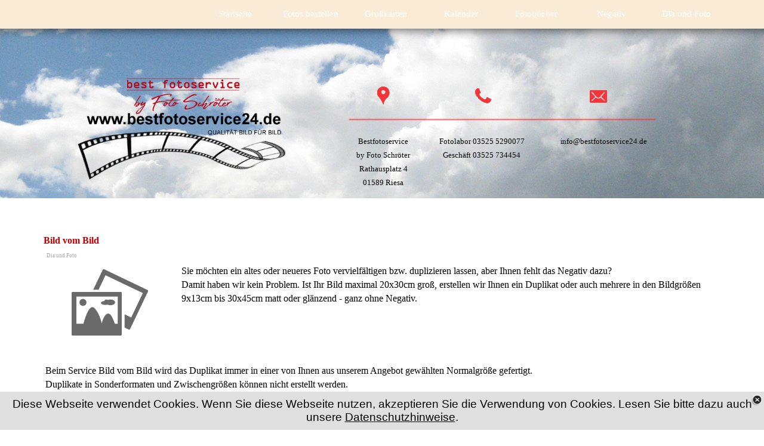

--- FILE ---
content_type: text/html
request_url: https://www.bestfotoservice24.de/bild-vom-bild.html
body_size: 37897
content:
<!DOCTYPE html>
<html prefix="og: http://ogp.me/ns#" dir="ltr" lang="de-DE">
<head>
<!-- HTML5 -->


		
		
  
  
  
  
  <title>Bild vom Bild - bestfotoservice24.de</title>
  <meta charset="utf-8">
<!--[if IE]><meta http-equiv="ImageToolbar" content="False" /><![endif]-->


		
		
  
  
  <meta name="description" content="Wir duplizieren Ihr Foto Bild vom Bild, ganz ohne Negativ . Erstellung von Duplikaten von Fotovorlagen bis zum Vorlage Format 20x30cm">



		
  
  
  <meta name="keywords" content="Bild vom Bild, Bild duplizieren, Fotos vom Bild, Fotoabz&uuml;ge ohne Negativ">



		
  
  
  <meta property="og:locale" content="de">



		
  
  
  <meta property="og:type" content="website">



		
  
  
  <meta property="og:url" content="https://www.bestfotoservice24.de/bild-vom-bild.html">



		
  
  
  <meta property="og:title" content="Bild vom Bild">



		
  
  
  <meta property="og:site_name" content="bestfotoservice24.de">



		
  
  
  <meta property="og:description" content="Wir duplizieren Ihr Foto Bild vom Bild, ganz ohne Negativ . Erstellung von Duplikaten von Fotovorlagen bis zum Vorlage Format 20x30cm">



		
  
  
  <meta property="og:image" content="https://www.bestfotoservice24.de/favImage.png">



		
  
  
  <meta property="og:image:type" content="image/png">



		
  
  
  <meta property="og:image:width" content="557">



		
  
  
  <meta property="og:image:height" content="263">



		
  
  
  <meta name="viewport" content="width=device-width, initial-scale=1">



		
		
  
  
  <link rel="stylesheet" type="text/css" href="style/reset.css?13-1-6-19" media="screen,print">



		
  
  
  <link rel="stylesheet" type="text/css" href="style/print.css?13-1-6-19" media="print">



		
  
  
  <link rel="stylesheet" type="text/css" href="style/style.css?13-1-6-19" media="screen,print">



		
  
  
  <link rel="stylesheet" type="text/css" href="style/template.css?13-1-6-19" media="screen">



		
  
  
  <link rel="stylesheet" type="text/css" href="style/menu.css?13-1-6-19" media="screen">



		
  
  
  <link rel="stylesheet" type="text/css" href="pcss/bild-vom-bild.css?13-1-6-19-636681875834600849" media="screen,print">



		
  
  
  <script type="text/javascript" src="res/jquery.js?13-1-6-19"></script>
		
  
  
  <script type="text/javascript" src="res/x5engine.js?13-1-6-19" data-files-version="13-1-6-19"></script>
		
  
  
  <script type="text/javascript">
			window.onload = function(){ checkBrowserCompatibility('Der von Ihnen verwendete Browser unterstützt nicht die die Funktionen, die für die Anzeige dieser Website benötigt werden.','Der von Ihnen verwendete Browser unterstützt möglicherweise nicht die die Funktionen, die für die Anzeige dieser Website benötigt werden.','[1]Browser aktualisieren[/1] oder [2]Vorgang fortsetzen[/2].','http://outdatedbrowser.com/'); };
			x5engine.utils.currentPagePath = 'bild-vom-bild.html';
			x5engine.boot.push(function () { x5engine.imPageToTop.initializeButton({}); });
		</script>
		
  
  
  <link rel="icon" href="favicon.ico?13-1-6-19-636681875833975827" type="image/vnd.microsoft.icon">
</head>


<body>



		
<div id="imHeaderBg"></div>



		
<div id="imFooterBg"></div>



		
<div id="imPage">
			
<div id="imHeader">
				
<h1 class="imHidden">Bild vom Bild - bestfotoservice24.de</h1>



				
<div id="imHeaderObjects">
<div id="imHeader_imTextObject_03_wrapper" class="template-object-wrapper">
<div id="imHeader_imCell_3" class=""> 
<div id="imHeader_imCellStyleGraphics_3"></div>


<div id="imHeader_imCellStyle_3">
<div id="imHeader_imTextObject_03">
	
<div class="text-tab-content" id="imHeader_imTextObject_03_tab0" style="">
		
<div class="text-inner">
			
<div style="text-align: center;"><span class="fs10"><span style="line-height: 17px;">Fotolabor 03525 5290077</span><br>


</span>
<div><span class="fs10">Gesch&auml;ft 03525 734454</span></div>


</div>



		</div>



	</div>




</div>



</div>


</div>


</div>


<div id="imHeader_imTextObject_04_wrapper" class="template-object-wrapper">
<div id="imHeader_imCell_4" class=""> 
<div id="imHeader_imCellStyleGraphics_4"></div>


<div id="imHeader_imCellStyle_4">
<div id="imHeader_imTextObject_04">
	
<div class="text-tab-content" id="imHeader_imTextObject_04_tab0" style="">
		
<div class="text-inner">
			
<div style="text-align: center;"><span class="fs10">Bestfotoservice</span></div>


<div style="text-align: center;"><span class="fs10">by Foto Schr&ouml;ter</span></div>


<div style="text-align: center;"><span class="fs10">Rathausplatz 4</span></div>


<div style="text-align: center;"><span class="fs10">01589 Riesa</span></div>



		</div>



	</div>




</div>



</div>


</div>


</div>


<div id="imHeader_imTextObject_05_wrapper" class="template-object-wrapper">
<div id="imHeader_imCell_5" class=""> 
<div id="imHeader_imCellStyleGraphics_5"></div>


<div id="imHeader_imCellStyle_5">
<div id="imHeader_imTextObject_05">
	
<div class="text-tab-content" id="imHeader_imTextObject_05_tab0" style="">
		
<div class="text-inner">
			
<div style="text-align: center;"><span class="fs9">i</span><span class="fs10">nfo@bestfotoservice24.de</span><br>


</div>



		</div>



	</div>




</div>



</div>


</div>


</div>


<div id="imHeader_imObjectImage_06_wrapper" class="template-object-wrapper">
<div id="imHeader_imCell_6" class=""> 
<div id="imHeader_imCellStyleGraphics_6"></div>


<div id="imHeader_imCellStyle_6"><img id="imHeader_imObjectImage_06" src="images/position.png" title="" alt=""></div>


</div>


</div>


<div id="imHeader_imObjectImage_07_wrapper" class="template-object-wrapper">
<div id="imHeader_imCell_7" class=""> 
<div id="imHeader_imCellStyleGraphics_7"></div>


<div id="imHeader_imCellStyle_7"><img id="imHeader_imObjectImage_07" src="images/phone.png" title="" alt=""></div>


</div>


</div>


<div id="imHeader_imObjectImage_08_wrapper" class="template-object-wrapper">
<div id="imHeader_imCell_8" class=""> 
<div id="imHeader_imCellStyleGraphics_8"></div>


<div id="imHeader_imCellStyle_8"><a href="kontakt.html" onclick="return x5engine.utils.location('kontakt.html', null, false)"><img id="imHeader_imObjectImage_08" src="images/mail.png" title="" alt=""></a></div>


</div>


</div>


<div id="imHeader_imObjectImage_09_wrapper" class="template-object-wrapper">
<div id="imHeader_imCell_9" class=""> 
<div id="imHeader_imCellStyleGraphics_9"></div>


<div id="imHeader_imCellStyle_9"><img id="imHeader_imObjectImage_09" src="images/grey_line.png" title="" alt=""></div>


</div>


</div>


<div id="imHeader_imObjectImage_11_wrapper" class="template-object-wrapper">
<div id="imHeader_imCell_11" class=""> 
<div id="imHeader_imCellStyleGraphics_11"></div>


<div id="imHeader_imCellStyle_11"><img id="imHeader_imObjectImage_11" src="images/logo_new.png" title="" alt=""></div>


</div>


</div>


<div id="imHeader_imObjectImage_12_wrapper" class="template-object-wrapper">
<div id="imHeader_imCell_12" class=""> 
<div id="imHeader_imCellStyleGraphics_12"></div>


<div id="imHeader_imCellStyle_12"><img id="imHeader_imObjectImage_12" src="images/logo_new_2acp5lre.png" title="" alt=""></div>


</div>


</div>


</div>



			</div>



			<a class="imHidden" href="#imGoToCont" title="&Uuml;berspringen Sie das Hauptmen&uuml;">Direkt zum Seiteninhalt</a>
			<a id="imGoToMenu"></a>
<p class="imHidden">Hauptmen&uuml;:</p>



			
<div id="imMnMnContainer">
				
<div id="imMnMnGraphics"></div>



				
<div id="imMnMn" class="auto main-menu">
					
<div class="hamburger-site-background menu-mobile-hidden"></div>


<div class="hamburger-button">
<div>
<div>
<div class="hamburger-bar"></div>


<div class="hamburger-bar"></div>


<div class="hamburger-bar"></div>


</div>


</div>


</div>


<div class="hamburger-menu-background-container">
<div class="hamburger-menu-background menu-mobile-hidden">
<div class="hamburger-menu-close-button"><span>&times;</span></div>


</div>


</div>



				<span class="menu-mobile-logo-container"><a href="index.html"><img src="style/logo_scroll_new.png" class="menu-mobile-logo" alt="bestfotoservice24.de"></a>
				</span>
<ul class="auto menu-mobile-hidden">



					<li id="imMnMnNode0" class="imPage">
						<a href="index.html">
							<span class="imMnMnFirstBg">
								<span class="imMnMnTxt"><span class="imMnMnImg"></span><span class="imMnMnTextLabel">Startseite</span></span>
							</span>
						</a>
					</li>


  <li id="imMnMnNode6" class="imLevel">
				<a href="fotos-bestellen.html" onclick="return x5engine.utils.location('fotos-bestellen.html', null, false)">		<span class="imMnMnFirstBg">
							<span class="imMnMnLevelImg"></span><span class="imMnMnTxt"><span class="imMnMnImg"></span><span class="imMnMnTextLabel">Fotos bestellen</span></span>
						</span>
				</a>
    
    
    <ul class="auto">



					<li id="imMnMnNode3" class="imMnMnFirst imPage">
						<a href="bilder-9x13-bis-30x45.html">
							<span class="imMnMnBorder">
								<span class="imMnMnTxt"><span class="imMnMnImg"></span><span class="imMnMnTextLabel">Bilder 9x13 bis 30x45</span></span>
							</span>
						</a>
					</li>


      <li id="imMnMnNode4" class="imMnMnMiddle imPage">
						<a href="fotos-mit-weiszem-rand.html">
							<span class="imMnMnBorder">
								<span class="imMnMnTxt"><span class="imMnMnImg"></span><span class="imMnMnTextLabel">Fotos mit wei&szlig;em Rand</span></span>
							</span>
						</a>
					</li>


      <li id="imMnMnNode8" class="imMnMnMiddle imPage">
						<a href="fotosets.html">
							<span class="imMnMnBorder">
								<span class="imMnMnTxt"><span class="imMnMnImg"></span><span class="imMnMnTextLabel">Fotosets</span></span>
							</span>
						</a>
					</li>


      <li id="imMnMnNode49" class="imMnMnMiddle imPage">
						<a href="fotosticker.html">
							<span class="imMnMnBorder">
								<span class="imMnMnTxt"><span class="imMnMnImg"></span><span class="imMnMnTextLabel">Fotosticker</span></span>
							</span>
						</a>
					</li>


      <li id="imMnMnNode48" class="imMnMnMiddle imPage">
						<a href="collagen.html">
							<span class="imMnMnBorder">
								<span class="imMnMnTxt"><span class="imMnMnImg"></span><span class="imMnMnTextLabel">Collagen</span></span>
							</span>
						</a>
					</li>


      <li id="imMnMnNode9" class="imMnMnMiddle imPage">
						<a href="passfotos.html">
							<span class="imMnMnBorder">
								<span class="imMnMnTxt"><span class="imMnMnImg"></span><span class="imMnMnTextLabel">Passfotos</span></span>
							</span>
						</a>
					</li>


      <li id="imMnMnNode10" class="imMnMnLast imPage">
						<a href="bewerbungsfotos.html">
							<span class="imMnMnBorder">
								<span class="imMnMnTxt"><span class="imMnMnImg"></span><span class="imMnMnTextLabel">Bewerbungsfotos</span></span>
							</span>
						</a>
					</li>


    
    
    </ul>


  </li>



				<li id="imMnMnNode23" class="imLevel">
				<a href="grusskarten.html" onclick="return x5engine.utils.location('grusskarten.html', null, false)">		<span class="imMnMnFirstBg">
							<span class="imMnMnLevelImg"></span><span class="imMnMnTxt"><span class="imMnMnImg"></span><span class="imMnMnTextLabel">Gru&szlig;karten</span></span>
						</span>
				</a>
    
    
    <ul class="auto">



					<li id="imMnMnNode24" class="imMnMnFirst imPage">
						<a href="einseitige-gruszkarten.html">
							<span class="imMnMnBorder">
								<span class="imMnMnTxt"><span class="imMnMnImg"></span><span class="imMnMnTextLabel">Einseitige Gru&szlig;karten</span></span>
							</span>
						</a>
					</li>


      <li id="imMnMnNode25" class="imMnMnLast imPage">
						<a href="doppelseitige-gruszkarten.html">
							<span class="imMnMnBorder">
								<span class="imMnMnTxt"><span class="imMnMnImg"></span><span class="imMnMnTextLabel">Doppelseitige Gru&szlig;karten</span></span>
							</span>
						</a>
					</li>


    
    
    </ul>


  </li>



				<li id="imMnMnNode26" class="imLevel">
				<a href="kalender.html" onclick="return x5engine.utils.location('kalender.html', null, false)">		<span class="imMnMnFirstBg">
							<span class="imMnMnLevelImg"></span><span class="imMnMnTxt"><span class="imMnMnImg"></span><span class="imMnMnTextLabel">Kalender</span></span>
						</span>
				</a>
    
    
    <ul class="auto">



					<li id="imMnMnNode27" class="imMnMnFirst imPage">
						<a href="kalender-mit-spiralbindung.html">
							<span class="imMnMnBorder">
								<span class="imMnMnTxt"><span class="imMnMnImg"></span><span class="imMnMnTextLabel">Kalender mit Spiralbindung</span></span>
							</span>
						</a>
					</li>


      <li id="imMnMnNode28" class="imMnMnLast imPage">
						<a href="jahreskalender.html">
							<span class="imMnMnBorder">
								<span class="imMnMnTxt"><span class="imMnMnImg"></span><span class="imMnMnTextLabel">Jahreskalender</span></span>
							</span>
						</a>
					</li>


    
    
    </ul>


  </li>



				<li id="imMnMnNode29" class="imLevel">
				<a href="fotobuch.html" onclick="return x5engine.utils.location('fotobuch.html', null, false)">		<span class="imMnMnFirstBg">
							<span class="imMnMnLevelImg"></span><span class="imMnMnTxt"><span class="imMnMnImg"></span><span class="imMnMnTextLabel">Fotob&uuml;cher</span></span>
						</span>
				</a>
    
    
    <ul class="auto">



					<li id="imMnMnNode30" class="imMnMnFirst imPage">
						<a href="echtfotobuch.html">
							<span class="imMnMnBorder">
								<span class="imMnMnTxt"><span class="imMnMnImg"></span><span class="imMnMnTextLabel">Echtfotobuch</span></span>
							</span>
						</a>
					</li>


      <li id="imMnMnNode31" class="imMnMnLast imPage">
						<a href="fotobuch-classic.html">
							<span class="imMnMnBorder">
								<span class="imMnMnTxt"><span class="imMnMnImg"></span><span class="imMnMnTextLabel">Fotobuch Classic</span></span>
							</span>
						</a>
					</li>


    
    
    </ul>


  </li>



				<li id="imMnMnNode7" class="imLevel">
				<a href="negativ.html" onclick="return x5engine.utils.location('negativ.html', null, false)">		<span class="imMnMnFirstBg">
							<span class="imMnMnLevelImg"></span><span class="imMnMnTxt"><span class="imMnMnImg"></span><span class="imMnMnTextLabel">Negativ</span></span>
						</span>
				</a>
    
    
    <ul class="auto">



					<li id="imMnMnNode11" class="imMnMnFirst imPage">
						<a href="filmentwicklung.html">
							<span class="imMnMnBorder">
								<span class="imMnMnTxt"><span class="imMnMnImg"></span><span class="imMnMnTextLabel">Filmentwicklung</span></span>
							</span>
						</a>
					</li>


      <li id="imMnMnNode12" class="imMnMnMiddle imPage">
						<a href="fotos-vom-negativ.html">
							<span class="imMnMnBorder">
								<span class="imMnMnTxt"><span class="imMnMnImg"></span><span class="imMnMnTextLabel">Fotos vom Negativ</span></span>
							</span>
						</a>
					</li>


      <li id="imMnMnNode14" class="imMnMnLast imLevel">
				<a href="filme-digitalisieren.html" onclick="return x5engine.utils.location('filme-digitalisieren.html', null, false)">		<span class="imMnMnBorder">
							<span class="imMnMnLevelImg"></span><span class="imMnMnTxt"><span class="imMnMnImg"></span><span class="imMnMnTextLabel">Filme digitalisieren</span></span>
						</span>
				</a>
        
        
        <ul class="auto">



					<li id="imMnMnNode15" class="imMnMnFirst imPage">
						<a href="kleinbildfilm-24x36-digitalisieren.html">
							<span class="imMnMnBorder">
								<span class="imMnMnTxt"><span class="imMnMnImg"></span><span class="imMnMnTextLabel">Kleinbildfilm 24x36 digitalisieren</span></span>
							</span>
						</a>
					</li>


          <li id="imMnMnNode18" class="imMnMnMiddle imPage">
						<a href="kleinbildfilm-halbformat-digitalisieren.html">
							<span class="imMnMnBorder">
								<span class="imMnMnTxt"><span class="imMnMnImg"></span><span class="imMnMnTextLabel">Kleinbildfilm Halbformat digitalisieren</span></span>
							</span>
						</a>
					</li>


          <li id="imMnMnNode16" class="imMnMnMiddle imPage">
						<a href="aps-film-digitalisieren.html">
							<span class="imMnMnBorder">
								<span class="imMnMnTxt"><span class="imMnMnImg"></span><span class="imMnMnTextLabel">APS Film digitalisieren</span></span>
							</span>
						</a>
					</li>


          <li id="imMnMnNode17" class="imMnMnMiddle imPage">
						<a href="pocketfilm-digitalisieren.html">
							<span class="imMnMnBorder">
								<span class="imMnMnTxt"><span class="imMnMnImg"></span><span class="imMnMnTextLabel">Pocketfilm digitalisieren</span></span>
							</span>
						</a>
					</li>


          <li id="imMnMnNode19" class="imMnMnLast imPage">
						<a href="mittelformatnegativ-digitalisieren.html">
							<span class="imMnMnBorder">
								<span class="imMnMnTxt"><span class="imMnMnImg"></span><span class="imMnMnTextLabel">Mittelformatnegativ digitalisieren</span></span>
							</span>
						</a>
					</li>


        
        
        </ul>


      </li>



				
    
    
    </ul>


  </li>



				<li id="imMnMnNode20" class="imLevel imMnMnCurrent">
				<a href="dia-und-foto.html" onclick="return x5engine.utils.location('dia-und-foto.html', null, false)">		<span class="imMnMnFirstBg">
							<span class="imMnMnLevelImg"></span><span class="imMnMnTxt"><span class="imMnMnImg"></span><span class="imMnMnTextLabel">Dia und Foto</span></span>
						</span>
				</a>
    
    
    <ul class="auto">



					<li id="imMnMnNode21" class="imMnMnFirst imPage">
						<a href="fotos-vom-kleinbild-dia.html">
							<span class="imMnMnBorder">
								<span class="imMnMnTxt"><span class="imMnMnImg"></span><span class="imMnMnTextLabel">Fotos vom Kleinbild Dia</span></span>
							</span>
						</a>
					</li>


      <li id="imMnMnNode51" class="imMnMnMiddle imPage imMnMnCurrent">
						<a href="bild-vom-bild.html">
							<span class="imMnMnBorder">
								<span class="imMnMnTxt"><span class="imMnMnImg"></span><span class="imMnMnTextLabel">Bild vom Bild</span></span>
							</span>
						</a>
					</li>


      <li id="imMnMnNode22" class="imMnMnMiddle imPage">
						<a href="kleinbild-dia-digitalsieren.html">
							<span class="imMnMnBorder">
								<span class="imMnMnTxt"><span class="imMnMnImg"></span><span class="imMnMnTextLabel">Kleinbild Dia digitalsieren</span></span>
							</span>
						</a>
					</li>


      <li id="imMnMnNode50" class="imMnMnLast imPage">
						<a href="fotos-digitalisieren.html">
							<span class="imMnMnBorder">
								<span class="imMnMnTxt"><span class="imMnMnImg"></span><span class="imMnMnTextLabel">Fotos digitalisieren</span></span>
							</span>
						</a>
					</li>


    
    
    </ul>


  </li>



				
</ul>



				</div>



			</div>



			
<div id="imContentContainer">
				
<div id="imContentGraphics"></div>



				
<div id="imContent">
					<a id="imGoToCont"></a>
				
<div class="imContentDataContainer">
					
<h2 id="imPgTitle">Bild vom Bild</h2>



					
<div id="imBreadcrumb"><a href="dia-und-foto.html" onclick="return x5engine.utils.location('dia-und-foto.html', null, false)">Dia und Foto</a></div>



				</div>



				
<div id="imGroup_1" class="imVGroup">
				
<div id="imPageRow_1" class="imPageRow">
				
				
<div id="imPageRowContent_1" class="imContentDataContainer">
				
<div id="imGroup_2" class="imHGroup">
				
<div id="imCell_6" class="animable fadeInLeft"> 
<div id="imCellStyleGraphics_6"></div>


<div id="imCellStyle_6" data-responsive-sequence-number="1"><img id="imObjectImage_51_06" src="images/106_fj1bb0j4.png" title="" alt=""></div>


</div>



				
<script type="text/javascript">
					x5engine.boot.push(function () {
						x5engine.utils.onElementInViewPort($('#imCell_6').get(0), function () {
							x5engine.utils.revealObject($("#imCell_6"))
						}, 100);
					});
				</script>
				
<div id="imCell_7" class=""> 
<div id="imCellStyleGraphics_7"></div>


<div id="imCellStyle_7" data-responsive-sequence-number="2">
<div id="imTextObject_51_07">
					
<div class="text-tab-content" id="imTextObject_51_07_tab0" style="">
						
<div class="text-inner">
							
<div>Sie m&ouml;chten ein altes oder neueres Foto vervielf&auml;ltigen bzw. duplizieren lassen, aber Ihnen fehlt das Negativ dazu? </div>


<div>Damit haben wir kein Problem. Ist Ihr Bild maximal 20x30cm
gro&szlig;, erstellen wir Ihnen ein Duplikat oder auch mehrere in den
Bildgr&ouml;&szlig;en 9x13cm bis 30x45cm matt oder gl&auml;nzend - ganz
ohne Negativ.</div>



						</div>



					</div>



				
				</div>



				</div>


</div>



				</div>


</div>



				</div>



				
<div id="imPageRow_2" class="imPageRow">
				
				
<div id="imPageRowContent_2" class="imContentDataContainer">
				
<div id="imCell_12" class=""> 
<div id="imCellStyleGraphics_12"></div>


<div id="imCellStyle_12" data-responsive-sequence-number="3">
<div id="imTextObject_51_12">
					
<div class="text-tab-content" id="imTextObject_51_12_tab0" style="">
						
<div class="text-inner"> Beim Service Bild vom Bild wird das Duplikat
immer in einer von Ihnen aus unserem Angebot gew&auml;hlten
Normalgr&ouml;&szlig;e gefertigt.
<div>Duplikate in Sonderformaten und Zwischengr&ouml;&szlig;en k&ouml;nnen nicht erstellt werden. </div>


<div><br>


</div>


<div>Beim Produkt Bild vom Bild in Passbild- oder
Bewerbungsbildgr&ouml;&szlig;e erhalten Sie das Duplikat ungeschnitten.
Es sind dann z.B. 4 Passbild-Duplikate auf einem 10x15 Bild.</div>


<div><br>


</div>


<div>Ist eine Vorlage quadratisch, dann wird das Duplikat einen wei&szlig;en Rand haben, so dass Ihr Motiv nicht angeschnitten ist.</div>



						</div>



					</div>



				
				</div>



				</div>


</div>


</div>



				</div>



				
<div id="imPageRow_3" class="imPageRow">
				
				
<div id="imPageRowContent_3" class="imContentDataContainer">
				
<div id="imGroup_3" class="imHGroup">
				
<div id="imCell_13" class="animable fadeInUp"> 
<div id="imCellStyleGraphics_13"></div>


<div id="imCellStyle_13" data-responsive-sequence-number="4">
<div id="imTextObject_51_13">
					
<div class="text-tab-content" id="imTextObject_51_13_tab0" style="">
						
<div class="text-inner">
							
<div style="text-align: center;"><span class="fs16"><a href="http://www.bestfotoservice24.de/downloads/Bild_vom_Bild.pdf" target="_blank" class="imCssLink">Auftragsformular Download (PDF)</a></span></div>



						</div>



					</div>



				
				</div>



				</div>


</div>



				
<script type="text/javascript">
					x5engine.boot.push(function () {
						x5engine.utils.onElementInViewPort($('#imCell_13').get(0), function () {
							x5engine.utils.revealObject($("#imCell_13"))
						}, 100);
					});
				</script>
				
<div id="imGroup_4" class="imHGroup">
				
<div id="imCell_18" class=""> 
<div id="imCellStyleGraphics_18"></div>


<div id="imCellStyle_18" data-responsive-sequence-number="5">
<div id="imTextObject_51_18">
					
<div class="text-tab-content" id="imTextObject_51_18_tab0" style="">
						
<div class="text-inner">
							
<div style="text-align: center;"><span class="fs16"><a href="preise.html#bild_vom_bild" class="imCssLink" onclick="return x5engine.utils.location('preise.html#bild_vom_bild', null, false)">Preisliste</a></span></div>



						</div>



					</div>



				
				</div>



				</div>


</div>


<div id="imGroup_5" class="imEGroup"></div>



				
				</div>



				</div>


</div>



				</div>



				
<div id="imPageRow_4" class="imPageRow">
				
<div id="imPageRowGraphics_4"></div>



				
<div id="imPageRowContent_4" class="imContentDataContainer">
				
<div id="imGroup_6" class="imHGroup">
				
<div id="imCell_11" class=""> 
<div id="imCellStyleGraphics_11"></div>


<div id="imCellStyle_11" data-responsive-sequence-number="6"><img id="imObjectImage_51_11" src="images/55.png" title="" alt=""></div>


</div>


<div id="imCell_10" class=""> 
<div id="imCellStyleGraphics_10"></div>


<div id="imCellStyle_10" data-responsive-sequence-number="7">
<div id="imTextObject_51_10">
					
<div class="text-tab-content" id="imTextObject_51_10_tab0" style="">
						
<div class="text-inner">
							
<div>Senden Sie uns nur Fotos zu, bei denen Sie nicht die Rechte
Dritter oder das Urheberrecht verletzen. Die Vervielf&auml;ltigung von
urheberrechtlich gesch&uuml;tzten Fotos bedarf der schriftlichen
Zustimmung des Urhebers! Dies betrifft vor allem Fotos, die Sie bei
einem Fotografen gekauft haben, aber dessen Urheberrechte Sie nicht
besitzen.</div>



						</div>



					</div>



				
				</div>



				</div>


</div>



				</div>


</div>



				</div>



				
<div id="imPageRow_5" class="imPageRow">
				
				
<div id="imPageRowContent_5" class="imContentDataContainer">
				
<div id="imCell_8" class="animable fadeInRight"> 
<div id="imCellStyleGraphics_8"></div>


<div id="imCellStyle_8" data-responsive-sequence-number="8">
<div id="imTextObject_51_08">
					
<div class="text-tab-content" id="imTextObject_51_08_tab0" style="">
						
<div class="text-inner">
							
<div style="text-align: center;"><span class="fs24 cf1">M&ouml;gliche Fotoformate f&uuml;r Bild vom Bild</span></div>



						</div>



					</div>



				
				</div>



				</div>


</div>



				
<script type="text/javascript">
					x5engine.boot.push(function () {
						x5engine.utils.onElementInViewPort($('#imCell_8').get(0), function () {
							x5engine.utils.revealObject($("#imCell_8"))
						}, 100);
					});
				</script>
				</div>



				</div>



				
<div id="imPageRow_6" class="imPageRow">
				
				
<div id="imPageRowContent_6" class="imContentDataContainer">
				
<div id="imCell_9" class=""> 
<div id="imCellStyleGraphics_9"></div>


<div id="imCellStyle_9" data-responsive-sequence-number="9">
<div id="imTextObject_51_09">
					
<div class="text-tab-content" id="imTextObject_51_09_tab0" style="">
						
<div class="text-inner">
							<span class="fs18">Fotos als Vorlage (maximale Gr&ouml;&szlig;e der Vorlage 20x30cm)</span>
<div><br>


<div><span class="fs12">Bildformate der Duplikate (in cm) in matt und gl&auml;nzend</span></div>


<div><span class="fs12"><b>9x13 &nbsp;| &nbsp;10x15 &nbsp;| &nbsp;13x18
&nbsp;| &nbsp;15x20 &nbsp;| &nbsp;18x24 &nbsp;| &nbsp;20x30 &nbsp;|
&nbsp;30x40 &nbsp;| &nbsp;30x45</b></span></div>


</div>


<div><span class="fs12"><b><br>


</b></span></div>


<div><span class="fs12"><b>---------------------------------------------------------------------------------------------</b></span></div>


<div><span class="fs12"><b><br>


</b></span></div>


<div>
<div><span class="fs18">Sonderformate aus Vorlage (Passbilder, Bewerbungsbilder)</span></div>


<div><br>


</div>


<div>Bildformate der Duplikate (in cm) in matt und gl&auml;nzend</div>


<div><b>10x15 - mit 4 Passbildern 3,5x4,5cm ungeschnitten</b></div>


</div>


<div><b>10x18 - mit 6 Passbildern 3,5x4,5cm ungeschnitten</b></div>


<div><b><br>


</b></div>


<div><b>10x15 - mit 4 Bewerbungsbildern 4x6cm ungeschnitten</b></div>


<div><b>10x18 - mit 6 Bewerbungsbildern 4x6cm ungeschnitten</b></div>



						</div>



					</div>



				
				</div>



				</div>


</div>


</div>



				</div>



				
<div id="imPageRow_7" class="imPageRow">
				
				
<div id="imPageRowContent_7" class="imContentDataContainer">
				
<div id="imGroup_7" class="imEGroup"></div>



				</div>



				</div>



				
<div id="imPageRow_8" class="imPageRow">
				
				
<div id="imPageRowContent_8" class="imContentDataContainer">
				
<div id="imGroup_8" class="imEGroup"></div>



				</div>



				</div>



				
<div id="imPageRow_9" class="imPageRow">
				
				
<div id="imPageRowContent_9" class="imContentDataContainer">
				
<div id="imGroup_9" class="imEGroup"></div>



				</div>



				</div>



				
				</div>



				
<div id="imFooPad"></div>


<div id="imBtMnContainer" class="imContentDataContainer">
<div id="imBtMn"><a href="index.html">Startseite</a> | <a href="fotos-bestellen.html" onclick="return x5engine.utils.location('fotos-bestellen.html', null, false)">Fotos bestellen</a> | <a href="grusskarten.html" onclick="return x5engine.utils.location('grusskarten.html', null, false)">Gru&szlig;karten</a> | <a href="kalender.html" onclick="return x5engine.utils.location('kalender.html', null, false)">Kalender</a> | <a href="fotobuch.html" onclick="return x5engine.utils.location('fotobuch.html', null, false)">Fotob&uuml;cher</a> | <a href="negativ.html" onclick="return x5engine.utils.location('negativ.html', null, false)">Negativ</a> | <a href="dia-und-foto.html" onclick="return x5engine.utils.location('dia-und-foto.html', null, false)">Dia und Foto</a> | <a href="imsitemap.html">Generelle Seitenstruktur</a></div>


</div>



					
<div class="imClear"></div>



				</div>



			</div>



			
<div id="imFooter">
				
<div id="imFooterObjects">
<div id="imFooter_imObjectSearch_02_wrapper" class="template-object-wrapper">
<div id="imFooter_imCell_2" class=""> 
<div id="imFooter_imCellStyleGraphics_2"></div>


<div id="imFooter_imCellStyle_2">
<div id="imFooter_imObjectSearch_02">
<form id="imFooter_imObjectSearch_02_form" action="imsearch.php" method="get">
  
  
  <fieldset><input id="imFooter_imObjectSearch_02_field" name="search" value="" type="text"><button id="imFooter_imObjectSearch_02_button">suchen</button></fieldset>


</form>


<script>$('#imFooter_imObjectSearch_02_button').click(function() { $('#imFooter_imObjectSearch_02_form').submit(); return false; });</script></div>


</div>


</div>


</div>


<div id="imFooter_imTextObject_03_wrapper" class="template-object-wrapper">
<div id="imFooter_imCell_3" class=""> 
<div id="imFooter_imCellStyleGraphics_3"></div>


<div id="imFooter_imCellStyle_3">
<div id="imFooter_imTextObject_03">
	
<div class="text-tab-content" id="imFooter_imTextObject_03_tab0" style="">
		
<div class="text-inner">
			
<div style="text-align: left;"><span class="fs10 cf1">Alle Preisangaben
verstehen sich, sofern im Einzelfall nicht ausdr&uuml;cklich anders
angegeben, inkl. MwSt. in Euro und zzgl. Versandkosten.</span><br>


</div>



		</div>



	</div>




</div>



</div>


</div>


</div>


<div id="imFooter_imTextObject_04_wrapper" class="template-object-wrapper">
<div id="imFooter_imCell_4" class=""> 
<div id="imFooter_imCellStyleGraphics_4"></div>


<div id="imFooter_imCellStyle_4">
<div id="imFooter_imTextObject_04">
	
<div class="text-tab-content" id="imFooter_imTextObject_04_tab0" style="">
		
<div class="text-inner">
			
<div><span class="cf1">&copy; 2025 Bestfotoservice by Foto Schr&ouml;ter - All Rights Reserved</span><br>


</div>



		</div>



	</div>




</div>



</div>


</div>


</div>


<div id="imFooter_imObjectTitle_05_wrapper" class="template-object-wrapper">
<div id="imFooter_imCell_5" class=""> 
<div id="imFooter_imCellStyleGraphics_5"></div>


<div id="imFooter_imCellStyle_5">
<div id="imFooter_imObjectTitle_05"><span id="imFooter_imObjectTitle_05_text"><a href="ueber-uns.html" onclick="return x5engine.utils.location('ueber-uns.html', null, false)">&Uuml;ber uns |</a> </span> </div>


</div>


</div>


</div>


<div id="imFooter_imObjectTitle_06_wrapper" class="template-object-wrapper">
<div id="imFooter_imCell_6" class=""> 
<div id="imFooter_imCellStyleGraphics_6"></div>


<div id="imFooter_imCellStyle_6">
<div id="imFooter_imObjectTitle_06"><span id="imFooter_imObjectTitle_06_text"><a href="impressum.html" onclick="return x5engine.utils.location('impressum.html', null, false)">Impressum |</a> </span> </div>


</div>


</div>


</div>


<div id="imFooter_imObjectTitle_07_wrapper" class="template-object-wrapper">
<div id="imFooter_imCell_7" class=""> 
<div id="imFooter_imCellStyleGraphics_7"></div>


<div id="imFooter_imCellStyle_7">
<div id="imFooter_imObjectTitle_07"><span id="imFooter_imObjectTitle_07_text"><a href="kontakt.html" onclick="return x5engine.utils.location('kontakt.html', null, false)">Kontakt |</a> </span> </div>


</div>


</div>


</div>


<div id="imFooter_imObjectTitle_08_wrapper" class="template-object-wrapper">
<div id="imFooter_imCell_8" class=""> 
<div id="imFooter_imCellStyleGraphics_8"></div>


<div id="imFooter_imCellStyle_8">
<div id="imFooter_imObjectTitle_08"><span id="imFooter_imObjectTitle_08_text"><a href="agb.html" onclick="return x5engine.utils.location('agb.html', null, false)">AGB |</a> </span> </div>


</div>


</div>


</div>


<div id="imFooter_imObjectTitle_09_wrapper" class="template-object-wrapper">
<div id="imFooter_imCell_9" class=""> 
<div id="imFooter_imCellStyleGraphics_9"></div>


<div id="imFooter_imCellStyle_9">
<div id="imFooter_imObjectTitle_09"><span id="imFooter_imObjectTitle_09_text"><a href="datenschutz.html" onclick="return x5engine.utils.location('datenschutz.html', null, false)">Datenschutz |</a> </span> </div>


</div>


</div>


</div>


<div id="imFooter_imObjectTitle_10_wrapper" class="template-object-wrapper">
<div id="imFooter_imCell_10" class=""> 
<div id="imFooter_imCellStyleGraphics_10"></div>


<div id="imFooter_imCellStyle_10">
<div id="imFooter_imObjectTitle_10"><span id="imFooter_imObjectTitle_10_text"><a href="zahlungsarten.html" onclick="return x5engine.utils.location('zahlungsarten.html', null, false)">Zahlungsarten |</a> </span> </div>


</div>


</div>


</div>


<div id="imFooter_imObjectTitle_11_wrapper" class="template-object-wrapper">
<div id="imFooter_imCell_11" class=""> 
<div id="imFooter_imCellStyleGraphics_11"></div>


<div id="imFooter_imCellStyle_11">
<div id="imFooter_imObjectTitle_11"><span id="imFooter_imObjectTitle_11_text"><a href="preise.html" onclick="return x5engine.utils.location('preise.html', null, false)">Preise |</a> </span> </div>


</div>


</div>


</div>


<div id="imFooter_imObjectTitle_12_wrapper" class="template-object-wrapper">
<div id="imFooter_imCell_12" class=""> 
<div id="imFooter_imCellStyleGraphics_12"></div>


<div id="imFooter_imCellStyle_12">
<div id="imFooter_imObjectTitle_12"><span id="imFooter_imObjectTitle_12_text"><a href="versand.html" onclick="return x5engine.utils.location('versand.html', null, false)">Versand |</a> </span> </div>


</div>


</div>


</div>


<div id="imFooter_imObjectTitle_13_wrapper" class="template-object-wrapper">
<div id="imFooter_imCell_13" class=""> 
<div id="imFooter_imCellStyleGraphics_13"></div>


<div id="imFooter_imCellStyle_13">
<div id="imFooter_imObjectTitle_13"><span id="imFooter_imObjectTitle_13_text"><a href="oeffnungszeiten.html" onclick="return x5engine.utils.location('oeffnungszeiten.html', null, false)">&Ouml;ffnungszeiten |</a> </span> </div>


</div>


</div>


</div>


<div id="imFooter_imObjectTitle_14_wrapper" class="template-object-wrapper">
<div id="imFooter_imCell_14" class=""> 
<div id="imFooter_imCellStyleGraphics_14"></div>


<div id="imFooter_imCellStyle_14">
<div id="imFooter_imObjectTitle_14"><span id="imFooter_imObjectTitle_14_text"><a href="downloads.html" onclick="return x5engine.utils.location('downloads.html', null, false)">Downloads</a> </span> </div>


</div>


</div>


</div>


<div id="imFooter_imObjectTitle_15_wrapper" class="template-object-wrapper">
<div id="imFooter_imCell_15" class=""> 
<div id="imFooter_imCellStyleGraphics_15"></div>


<div id="imFooter_imCellStyle_15">
<h6 id="imFooter_imObjectTitle_15"><span id="imFooter_imObjectTitle_15_text"><a href="https://de-de.facebook.com/fotostudioschroeter/" target="_blank">Unser Fotostudio &gt; auf facebook</a> </span> </h6>


</div>


</div>


</div>


<div id="imFooter_imObjectImage_16_wrapper" class="template-object-wrapper">
<div id="imFooter_imCell_16" class=""> 
<div id="imFooter_imCellStyleGraphics_16"></div>


<div id="imFooter_imCellStyle_16"><img id="imFooter_imObjectImage_16" src="images/logo_new_rvtzpek7.png" title="" alt=""></div>


</div>


</div>


</div>



			</div>



		</div>



		<span class="imHidden"><a href="#imGoToCont" title="Lesen Sie den Inhalt der Seite noch einmal durch">Zur&uuml;ck zum Seiteninhalt</a> | <a href="#imGoToMenu" title="Die Webseite neu einlesen">Zur&uuml;ck zum Hauptmen&uuml;</a></span>
		
		
<noscript class="imNoScript"><div class="alert alert-red">Um diese Website nutzen zu können, aktivieren Sie bitte JavaScript.</div></noscript>



	
</body>
</html>


--- FILE ---
content_type: text/css
request_url: https://www.bestfotoservice24.de/style/template.css?13-1-6-19
body_size: 7304
content:
html { position: relative; margin: 0; padding: 0; }
body { margin: 0; padding: 0; text-align: left; }
#imPage { position: relative; width: 100%; }
#imHeaderBg { position: absolute; left: 0; top: 0; width: 100%; }
#imMnMnGraphics { position: absolute; top: 0; bottom: 0; z-index: 9; }
#imContentContainer { position: relative; }
#imContent { position: relative; }
#imContentGraphics { position: absolute; top: 0; bottom: 0; }
#imFooPad { float: left; margin: 0 auto; }
#imBtMnContainer { clear: both; }
.imPageRow { position: relative; clear: both; overflow: hidden; float: left; width: 100%; }
.imHGroup:after, .imUGroup:after, .imVGroup:after, .imPageRow:after { content: ""; display: table; clear: both; }
#imFooterBg { position: absolute; left: 0; bottom: 0; width: 100%; }
#imFooter { position: relative; }
#imMnMn.static-menu { height: 49px; margin: 0; background-image: none; background-color: #FAEBD6; }
#imPageToTop { position: fixed; bottom: 30px; right: 30px; z-index: 100; display: none; opacity: 0.75 }
#imPageToTop:hover {opacity: 1; cursor: pointer; }
@media (min-width: 1150px) {
		html { background-image: none; background-color: transparent; }
		#imPage { padding-top: 49px; margin-top: 0px; margin-bottom: 0px; min-width: 1150px; }
		#imHeaderBg { height: 332px; background-image: url('bg.jpg'); background-position: center top; background-repeat: repeat-x; background-attachment: scroll; background-color: transparent; }
		#imHeader { position: relative; margin-bottom: 0; margin-left: auto; margin-right: auto; height: 332px; background-image: none; background-color: transparent; }
		#imHeaderObjects { position: relative; height: 332px; }
		#imMnMnContainer { position: absolute; top: 0; left: 0; right: 0; margin-left: auto; margin-right: auto; }
		#imMnMn { position: relative; height: 49px; padding: 0px 0px 0px 0px; background-image: none; background-color: transparent; }
		#imMnMn > ul { text-align: right; }
		#imMnMn li { display: inline; }
		#imMnMnGraphics { display: none; }
		#imContent { min-height: 480px; padding: 5px 0 5px 0; }
		#imContentGraphics { left: 0; right: 0; margin-left: auto; margin-right: auto; min-height: 480px;  background-image: none; background-color: #FFFFFF; }
		#imFooterBg { height: 200px; background-image: none; background-color: #808080; }
		#imFooter { margin-left: auto; margin-right: auto; height: 200px; background-image: none; background-color: transparent; }
		#imFooterObjects { position: relative; height: 200px; }
		#imFooPad { height: 480px; }
		#imHeader, #imMnMnContainer, #imFooter { width: 1150px; }
		#imMnMn { width: 1150px; }
		#imContentGraphics { width: 1150px; }
	
}
@media (max-width: 1149px) and (min-width: 720px) {
		html { background-image: none; background-color: transparent; }
		#imPage { padding-top: 49px; margin-top: 0px; margin-bottom: 0px; min-width: 720px; }
		#imHeaderBg { height: 149px; background-image: url('bg_720.jpg'); background-position: center top; background-repeat: repeat-x; background-attachment: scroll; background-color: transparent; }
		#imHeader { position: relative; margin-bottom: 0; margin-left: auto; margin-right: auto; height: 100px; background-image: none; background-color: transparent; }
		#imHeaderObjects { position: relative; height: 100px; }
		#imMnMnContainer { position: absolute; top: 0; left: 0; right: 0; margin-left: auto; margin-right: auto; }
		#imMnMn { position: relative; height: 49px; padding: 0px 0px 0px 0px; background-image: none; background-color: transparent; }
		#imMnMn > ul { text-align: right; }
		#imMnMn li { display: inline; }
		#imMnMnGraphics { display: none; }
		#imContent { min-height: 380px; padding: 5px 0 5px 0; }
		#imContentGraphics { left: 0; right: 0; margin-left: auto; margin-right: auto; min-height: 380px;  background-image: none; background-color: #FFFFFF; }
		#imFooterBg { height: 100px; background-image: none; background-color: #808080; }
		#imFooter { margin-left: auto; margin-right: auto; height: 100px; background-image: none; background-color: transparent; }
		#imFooterObjects { position: relative; height: 100px; }
		#imFooPad { height: 380px; }
		#imHeader, #imMnMnContainer, #imFooter { width: 720px; }
		#imMnMn { width: 720px; }
		#imContentGraphics { width: 720px; }
	
}
@media (max-width: 719px) and (min-width: 480px) {
		html { background-image: none; background-color: transparent; }
		#imPage { padding-top: 49px; margin-top: 0px; margin-bottom: 0px; min-width: 480px; }
		#imHeaderBg { height: 149px; background-image: url('header-bg-1--1-.jpg'); background-position: center top; background-repeat: repeat-x; background-attachment: scroll; background-color: transparent; }
		#imHeader { position: relative; margin-bottom: 0; margin-left: auto; margin-right: auto; height: 100px; background-image: none; background-color: transparent; }
		#imHeaderObjects { position: relative; height: 100px; }
		#imMnMnContainer { position: absolute; top: 0; left: 0; right: 0; margin-left: auto; margin-right: auto; }
		#imMnMn { position: relative; height: 49px; padding: 0px 0px 0px 0px; background-image: none; background-color: transparent; }
		#imMnMn > ul { text-align: right; }
		#imMnMn li { display: inline; }
		#imMnMnGraphics { display: none; }
		#imContent { min-height: 380px; padding: 5px 0 5px 0; }
		#imContentGraphics { left: 0; right: 0; margin-left: auto; margin-right: auto; min-height: 380px;  background-image: none; background-color: #FFFFFF; }
		#imFooterBg { height: 100px; background-image: none; background-color: #404040; }
		#imFooter { margin-left: auto; margin-right: auto; height: 100px; background-image: none; background-color: transparent; }
		#imFooterObjects { position: relative; height: 100px; }
		#imFooPad { height: 380px; }
		#imHeader, #imMnMnContainer, #imFooter { width: 480px; }
		#imMnMn { width: 480px; }
		#imContentGraphics { width: 480px; }
	
}
@media (max-width: 479px) {
		html { background-image: none; background-color: transparent; }
		#imPage { padding-top: 49px; margin-top: 0px; margin-bottom: 0px; }
		#imHeaderBg { height: 149px; background-image: url('header-bg-1--2-.jpg'); background-position: center top; background-repeat: repeat-x; background-attachment: scroll; background-color: transparent; }
		#imHeader { position: relative; margin-bottom: 0; margin-left: auto; margin-right: auto; height: 100px; background-image: none; background-color: transparent; }
		#imHeaderObjects { position: relative; height: 100px; }
		#imMnMnContainer { position: absolute; top: 0; left: 0; right: 0; margin-left: auto; margin-right: auto; }
		#imMnMn { position: relative; height: 49px; padding: 0px 0px 0px 0px; background-image: none; background-color: transparent; }
		#imMnMn > ul { text-align: right; }
		#imMnMn li { display: inline; }
		#imMnMnGraphics { display: none; }
		#imContent { min-height: 380px; padding: 5px 0 5px 0; }
		#imContentGraphics { left: 0; right: 0; margin-left: auto; margin-right: auto; min-height: 380px;  background-image: none; background-color: #FFFFFF; }
		#imFooterBg { height: 100px; background-image: none; background-color: #404040; }
		#imFooter { margin-left: auto; margin-right: auto; height: 100px; background-image: none; background-color: transparent; }
		#imFooterObjects { position: relative; height: 100px; }
		#imFooPad, #imBtMnContainer, #imBtMn, #imPgMnContainer { display: none; }
		#imPage, #imMnMn, #imContent, #imContentGraphics, #imFooter { box-sizing: border-box; width: 100%; }
	
}


--- FILE ---
content_type: text/css
request_url: https://www.bestfotoservice24.de/pcss/bild-vom-bild.css?13-1-6-19-636681875834600849
body_size: 122117
content:
h2#imPgTitle { position: relative; float: left; }
#imBreadcrumb { position: relative; float: left; }
#imHeader_imCell_3 { display: block; position: relative; overflow: hidden; }
#imHeader_imCellStyle_3 { position: relative; box-sizing: border-box; text-align: center; z-index: 2;}
#imHeader_imCellStyleGraphics_3 { position: absolute; top: 0px; bottom: 0px; background-color: transparent; }
#imHeader_imTextObject_03 { font-style: normal; font-weight: normal; line-height: 23px; }
#imHeader_imTextObject_03_tab0 ul { list-style: disc; margin: 0 8px; padding: 0px; overflow: hidden; }
#imHeader_imTextObject_03_tab0 ul ul { list-style: square; padding: 0 0 0 20px; }
#imHeader_imTextObject_03_tab0 ul ul ul { list-style: circle; }
#imHeader_imTextObject_03_tab0 ul li { margin: 0 0 0 15px; padding: 0px; font-size: 9pt; line-height: 19px;}
#imHeader_imTextObject_03_tab0 ol { list-style: decimal; margin: 0px 15px; padding: 0px; }
#imHeader_imTextObject_03_tab0 ol ol { list-style: lower-alpha; padding: 0 0 0 20px; }
#imHeader_imTextObject_03_tab0 ol li { margin: 0 0 0 15px; padding: 0px; font-size: 9pt; line-height: 19px;}
#imHeader_imTextObject_03_tab0 blockquote { margin: 0 0 0 15px; padding: 0; border: none; }
#imHeader_imTextObject_03_tab0 table { border: none; padding: 0; border-collapse: collapse; }
#imHeader_imTextObject_03_tab0 table td { border: 1px solid black; word-wrap: break-word; padding: 4px 3px 4px 3px; margin: 0; vertical-align: middle; }
#imHeader_imTextObject_03_tab0 p { margin: 0; padding: 0; }
#imHeader_imTextObject_03_tab0 .inline-block { display: inline-block; }
#imHeader_imTextObject_03_tab0 sup { vertical-align: super; font-size: smaller; }
#imHeader_imTextObject_03_tab0 sub { vertical-align: sub; font-size: smaller; }
#imHeader_imTextObject_03_tab0 img { border: none; margin: 0; vertical-align: text-bottom;}
#imHeader_imTextObject_03_tab0 .fleft { float: left; vertical-align: baseline;}
#imHeader_imTextObject_03_tab0 .fright { float: right; vertical-align: baseline;}
#imHeader_imTextObject_03_tab0 img.fleft { margin-right: 15px; }
#imHeader_imTextObject_03_tab0 img.fright { margin-left: 15px; }
#imHeader_imTextObject_03_tab0 .imUl { text-decoration: underline; }
#imHeader_imTextObject_03_tab0 .imVt { vertical-align: top; }
#imHeader_imTextObject_03_tab0 .imVc { vertical-align: middle; }
#imHeader_imTextObject_03_tab0 .imVb { vertical-align: bottom; }
#imHeader_imTextObject_03_tab0 .fs10 { vertical-align: baseline; font-size: 10pt;line-height: 20px; }
#imHeader_imTextObject_03 .text-container {margin: 0 auto; position: relative; overflow: hidden;  background-color: #FFFFFF;  }
#imHeader_imCell_4 { display: block; position: relative; overflow: hidden; }
#imHeader_imCellStyle_4 { position: relative; box-sizing: border-box; text-align: center; z-index: 2;}
#imHeader_imCellStyleGraphics_4 { position: absolute; top: 0px; bottom: 0px; background-color: transparent; }
#imHeader_imTextObject_04 { font-style: normal; font-weight: normal; line-height: 23px; }
#imHeader_imTextObject_04_tab0 ul { list-style: disc; margin: 0 8px; padding: 0px; overflow: hidden; }
#imHeader_imTextObject_04_tab0 ul ul { list-style: square; padding: 0 0 0 20px; }
#imHeader_imTextObject_04_tab0 ul ul ul { list-style: circle; }
#imHeader_imTextObject_04_tab0 ul li { margin: 0 0 0 15px; padding: 0px; font-size: 9pt; line-height: 19px;}
#imHeader_imTextObject_04_tab0 ol { list-style: decimal; margin: 0px 15px; padding: 0px; }
#imHeader_imTextObject_04_tab0 ol ol { list-style: lower-alpha; padding: 0 0 0 20px; }
#imHeader_imTextObject_04_tab0 ol li { margin: 0 0 0 15px; padding: 0px; font-size: 9pt; line-height: 19px;}
#imHeader_imTextObject_04_tab0 blockquote { margin: 0 0 0 15px; padding: 0; border: none; }
#imHeader_imTextObject_04_tab0 table { border: none; padding: 0; border-collapse: collapse; }
#imHeader_imTextObject_04_tab0 table td { border: 1px solid black; word-wrap: break-word; padding: 4px 3px 4px 3px; margin: 0; vertical-align: middle; }
#imHeader_imTextObject_04_tab0 p { margin: 0; padding: 0; }
#imHeader_imTextObject_04_tab0 .inline-block { display: inline-block; }
#imHeader_imTextObject_04_tab0 sup { vertical-align: super; font-size: smaller; }
#imHeader_imTextObject_04_tab0 sub { vertical-align: sub; font-size: smaller; }
#imHeader_imTextObject_04_tab0 img { border: none; margin: 0; vertical-align: text-bottom;}
#imHeader_imTextObject_04_tab0 .fleft { float: left; vertical-align: baseline;}
#imHeader_imTextObject_04_tab0 .fright { float: right; vertical-align: baseline;}
#imHeader_imTextObject_04_tab0 img.fleft { margin-right: 15px; }
#imHeader_imTextObject_04_tab0 img.fright { margin-left: 15px; }
#imHeader_imTextObject_04_tab0 .imUl { text-decoration: underline; }
#imHeader_imTextObject_04_tab0 .imVt { vertical-align: top; }
#imHeader_imTextObject_04_tab0 .imVc { vertical-align: middle; }
#imHeader_imTextObject_04_tab0 .imVb { vertical-align: bottom; }
#imHeader_imTextObject_04_tab0 .fs10 { vertical-align: baseline; font-size: 10pt;line-height: 20px; }
#imHeader_imTextObject_04 .text-container {margin: 0 auto; position: relative; overflow: hidden;  background-color: #FFFFFF;  }
#imHeader_imCell_5 { display: block; position: relative; overflow: hidden; }
#imHeader_imCellStyle_5 { position: relative; box-sizing: border-box; text-align: center; z-index: 2;}
#imHeader_imCellStyleGraphics_5 { position: absolute; top: 0px; bottom: 0px; background-color: transparent; }
#imHeader_imTextObject_05 { font-style: normal; font-weight: normal; line-height: 23px; }
#imHeader_imTextObject_05_tab0 ul { list-style: disc; margin: 0 8px; padding: 0px; overflow: hidden; }
#imHeader_imTextObject_05_tab0 ul ul { list-style: square; padding: 0 0 0 20px; }
#imHeader_imTextObject_05_tab0 ul ul ul { list-style: circle; }
#imHeader_imTextObject_05_tab0 ul li { margin: 0 0 0 15px; padding: 0px; font-size: 9pt; line-height: 19px;}
#imHeader_imTextObject_05_tab0 ol { list-style: decimal; margin: 0px 15px; padding: 0px; }
#imHeader_imTextObject_05_tab0 ol ol { list-style: lower-alpha; padding: 0 0 0 20px; }
#imHeader_imTextObject_05_tab0 ol li { margin: 0 0 0 15px; padding: 0px; font-size: 9pt; line-height: 19px;}
#imHeader_imTextObject_05_tab0 blockquote { margin: 0 0 0 15px; padding: 0; border: none; }
#imHeader_imTextObject_05_tab0 table { border: none; padding: 0; border-collapse: collapse; }
#imHeader_imTextObject_05_tab0 table td { border: 1px solid black; word-wrap: break-word; padding: 4px 3px 4px 3px; margin: 0; vertical-align: middle; }
#imHeader_imTextObject_05_tab0 p { margin: 0; padding: 0; }
#imHeader_imTextObject_05_tab0 .inline-block { display: inline-block; }
#imHeader_imTextObject_05_tab0 sup { vertical-align: super; font-size: smaller; }
#imHeader_imTextObject_05_tab0 sub { vertical-align: sub; font-size: smaller; }
#imHeader_imTextObject_05_tab0 img { border: none; margin: 0; vertical-align: text-bottom;}
#imHeader_imTextObject_05_tab0 .fleft { float: left; vertical-align: baseline;}
#imHeader_imTextObject_05_tab0 .fright { float: right; vertical-align: baseline;}
#imHeader_imTextObject_05_tab0 img.fleft { margin-right: 15px; }
#imHeader_imTextObject_05_tab0 img.fright { margin-left: 15px; }
#imHeader_imTextObject_05_tab0 .imUl { text-decoration: underline; }
#imHeader_imTextObject_05_tab0 .imVt { vertical-align: top; }
#imHeader_imTextObject_05_tab0 .imVc { vertical-align: middle; }
#imHeader_imTextObject_05_tab0 .imVb { vertical-align: bottom; }
#imHeader_imTextObject_05_tab0 .fs9 { vertical-align: baseline; font-size: 9pt;line-height: 19px; }
#imHeader_imTextObject_05_tab0 .fs10 { vertical-align: baseline; font-size: 10pt;line-height: 20px; }
#imHeader_imTextObject_05 .text-container {margin: 0 auto; position: relative; overflow: hidden;  background-color: #FFFFFF;  }
#imHeader_imCell_6 { display: block; position: relative; overflow: hidden; }
#imHeader_imCellStyle_6 { position: relative; box-sizing: border-box; text-align: center; z-index: 2;}
#imHeader_imCellStyleGraphics_6 { position: absolute; top: 0px; bottom: 0px; background-color: transparent; }
#imHeader_imObjectImage_06 { width: 100%; vertical-align: top; }
#imHeader_imCell_7 { display: block; position: relative; overflow: hidden; }
#imHeader_imCellStyle_7 { position: relative; box-sizing: border-box; text-align: center; z-index: 2;}
#imHeader_imCellStyleGraphics_7 { position: absolute; top: 0px; bottom: 0px; background-color: transparent; }
#imHeader_imObjectImage_07 { width: 100%; vertical-align: top; }
#imHeader_imCell_8 { display: block; position: relative; overflow: hidden; }
#imHeader_imCellStyle_8 { position: relative; box-sizing: border-box; text-align: center; z-index: 2;}
#imHeader_imCellStyleGraphics_8 { position: absolute; top: 0px; bottom: 0px; background-color: transparent; }
#imHeader_imObjectImage_08 { width: 100%; vertical-align: top; }
#imHeader_imCell_9 { display: block; position: relative; overflow: hidden; }
#imHeader_imCellStyle_9 { position: relative; box-sizing: border-box; text-align: center; z-index: 2;}
#imHeader_imCellStyleGraphics_9 { position: absolute; top: 0px; bottom: 0px; background-color: transparent; }
#imHeader_imObjectImage_09 { width: 100%; vertical-align: top; }
#imHeader_imCell_11 { display: block; position: relative; overflow: hidden; }
#imHeader_imCellStyle_11 { position: relative; box-sizing: border-box; text-align: center; z-index: 2;}
#imHeader_imCellStyleGraphics_11 { position: absolute; top: 0px; bottom: 0px; background-color: transparent; }
#imHeader_imObjectImage_11 { width: 100%; vertical-align: top; }
#imHeader_imCell_12 { display: block; position: relative; overflow: hidden; }
#imHeader_imCellStyle_12 { position: relative; box-sizing: border-box; text-align: center; z-index: 2;}
#imHeader_imCellStyleGraphics_12 { position: absolute; top: 0px; bottom: 0px; background-color: transparent; }
#imHeader_imObjectImage_12 { width: 100%; vertical-align: top; }
#imFooter_imCell_2 { display: block; position: relative; overflow: hidden; }
#imFooter_imCellStyle_2 { position: relative; box-sizing: border-box; text-align: center; z-index: 2;}
#imFooter_imCellStyleGraphics_2 { position: absolute; top: 0px; bottom: 0px; background-color: transparent; }
input#imFooter_imObjectSearch_02_field[type=text] { box-sizing: border-box; line-height: 13px; height: 35px; font: normal normal normal 8pt Tahoma; color: #000000; background-color: #FFFFFF; padding: 10px 10px 10px 10px; margin: 0; vertical-align: middle; border-style: solid; border-width: 1px 1px 1px 1px; border-color: #000000 #000000 #000000 #000000; border-top-left-radius: 0px; border-top-right-radius: 0px; border-bottom-left-radius: 0px; border-bottom-right-radius: 0px; outline: none; box-shadow: none;}
#imFooter_imObjectSearch_02_button { box-sizing: border-box; font: normal normal normal 8pt Tahoma; line-height: 13px; height: 35px; color: #000000; background-color: #D3D3D3; padding: 10px 10px 10px 10px; vertical-align: middle; cursor: pointer; border-style: solid; border-width: 1px 1px 1px 1px; border-color: #000000 #000000 #000000 #000000; border-top-left-radius: 0px; border-top-right-radius: 0px; border-bottom-left-radius: 0px; border-bottom-right-radius: 0px; outline: none; }
#imFooter_imCell_3 { display: block; position: relative; overflow: hidden; }
#imFooter_imCellStyle_3 { position: relative; box-sizing: border-box; text-align: center; z-index: 2;}
#imFooter_imCellStyleGraphics_3 { position: absolute; top: 0px; bottom: 0px; background-color: transparent; }
#imFooter_imTextObject_03 { font-style: normal; font-weight: normal; line-height: 23px; }
#imFooter_imTextObject_03_tab0 ul { list-style: disc; margin: 0 8px; padding: 0px; overflow: hidden; }
#imFooter_imTextObject_03_tab0 ul ul { list-style: square; padding: 0 0 0 20px; }
#imFooter_imTextObject_03_tab0 ul ul ul { list-style: circle; }
#imFooter_imTextObject_03_tab0 ul li { margin: 0 0 0 15px; padding: 0px; font-size: 9pt; line-height: 19px;}
#imFooter_imTextObject_03_tab0 ol { list-style: decimal; margin: 0px 15px; padding: 0px; }
#imFooter_imTextObject_03_tab0 ol ol { list-style: lower-alpha; padding: 0 0 0 20px; }
#imFooter_imTextObject_03_tab0 ol li { margin: 0 0 0 15px; padding: 0px; font-size: 9pt; line-height: 19px;}
#imFooter_imTextObject_03_tab0 blockquote { margin: 0 0 0 15px; padding: 0; border: none; }
#imFooter_imTextObject_03_tab0 table { border: none; padding: 0; border-collapse: collapse; }
#imFooter_imTextObject_03_tab0 table td { border: 1px solid black; word-wrap: break-word; padding: 4px 3px 4px 3px; margin: 0; vertical-align: middle; }
#imFooter_imTextObject_03_tab0 p { margin: 0; padding: 0; }
#imFooter_imTextObject_03_tab0 .inline-block { display: inline-block; }
#imFooter_imTextObject_03_tab0 sup { vertical-align: super; font-size: smaller; }
#imFooter_imTextObject_03_tab0 sub { vertical-align: sub; font-size: smaller; }
#imFooter_imTextObject_03_tab0 img { border: none; margin: 0; vertical-align: text-bottom;}
#imFooter_imTextObject_03_tab0 .fleft { float: left; vertical-align: baseline;}
#imFooter_imTextObject_03_tab0 .fright { float: right; vertical-align: baseline;}
#imFooter_imTextObject_03_tab0 img.fleft { margin-right: 15px; }
#imFooter_imTextObject_03_tab0 img.fright { margin-left: 15px; }
#imFooter_imTextObject_03_tab0 .imUl { text-decoration: underline; }
#imFooter_imTextObject_03_tab0 .imVt { vertical-align: top; }
#imFooter_imTextObject_03_tab0 .imVc { vertical-align: middle; }
#imFooter_imTextObject_03_tab0 .imVb { vertical-align: bottom; }
#imFooter_imTextObject_03_tab0 .fs10 { vertical-align: baseline; font-size: 10pt;line-height: 20px; }
#imFooter_imTextObject_03_tab0 .cf1 { color: rgb(255, 255, 255); }
#imFooter_imTextObject_03 .text-container {margin: 0 auto; position: relative; overflow: hidden;  background-color: #FFFFFF;  }
#imFooter_imCell_4 { display: block; position: relative; overflow: hidden; }
#imFooter_imCellStyle_4 { position: relative; box-sizing: border-box; text-align: center; z-index: 2;}
#imFooter_imCellStyleGraphics_4 { position: absolute; top: 0px; bottom: 0px; background-color: transparent; }
#imFooter_imTextObject_04 { font-style: normal; font-weight: normal; line-height: 23px; }
#imFooter_imTextObject_04_tab0 ul { list-style: disc; margin: 0 8px; padding: 0px; overflow: hidden; }
#imFooter_imTextObject_04_tab0 ul ul { list-style: square; padding: 0 0 0 20px; }
#imFooter_imTextObject_04_tab0 ul ul ul { list-style: circle; }
#imFooter_imTextObject_04_tab0 ul li { margin: 0 0 0 15px; padding: 0px; font-size: 9pt; line-height: 19px;}
#imFooter_imTextObject_04_tab0 ol { list-style: decimal; margin: 0px 15px; padding: 0px; }
#imFooter_imTextObject_04_tab0 ol ol { list-style: lower-alpha; padding: 0 0 0 20px; }
#imFooter_imTextObject_04_tab0 ol li { margin: 0 0 0 15px; padding: 0px; font-size: 9pt; line-height: 19px;}
#imFooter_imTextObject_04_tab0 blockquote { margin: 0 0 0 15px; padding: 0; border: none; }
#imFooter_imTextObject_04_tab0 table { border: none; padding: 0; border-collapse: collapse; }
#imFooter_imTextObject_04_tab0 table td { border: 1px solid black; word-wrap: break-word; padding: 4px 3px 4px 3px; margin: 0; vertical-align: middle; }
#imFooter_imTextObject_04_tab0 p { margin: 0; padding: 0; }
#imFooter_imTextObject_04_tab0 .inline-block { display: inline-block; }
#imFooter_imTextObject_04_tab0 sup { vertical-align: super; font-size: smaller; }
#imFooter_imTextObject_04_tab0 sub { vertical-align: sub; font-size: smaller; }
#imFooter_imTextObject_04_tab0 img { border: none; margin: 0; vertical-align: text-bottom;}
#imFooter_imTextObject_04_tab0 .fleft { float: left; vertical-align: baseline;}
#imFooter_imTextObject_04_tab0 .fright { float: right; vertical-align: baseline;}
#imFooter_imTextObject_04_tab0 img.fleft { margin-right: 15px; }
#imFooter_imTextObject_04_tab0 img.fright { margin-left: 15px; }
#imFooter_imTextObject_04_tab0 .imUl { text-decoration: underline; }
#imFooter_imTextObject_04_tab0 .imVt { vertical-align: top; }
#imFooter_imTextObject_04_tab0 .imVc { vertical-align: middle; }
#imFooter_imTextObject_04_tab0 .imVb { vertical-align: bottom; }
#imFooter_imTextObject_04_tab0 .cf1 { color: rgb(255, 255, 255); }
#imFooter_imTextObject_04 .text-container {margin: 0 auto; position: relative; overflow: hidden;  background-color: #FFFFFF;  }
#imFooter_imCell_5 { display: block; position: relative; overflow: visible; }
#imFooter_imCellStyle_5 { position: relative; box-sizing: border-box; text-align: center; z-index: 2;}
#imFooter_imCellStyleGraphics_5 { position: absolute; top: 0px; bottom: 0px; background-color: transparent; }
#imFooter_imObjectTitle_05 {overflow: hidden; text-align: center; }
#imFooter_imObjectTitle_05_text {font: normal normal normal 10pt 'Verdana';  padding: 0px 0px 0px 0px;background-color: transparent; position: relative; display: inline-block; }
#imFooter_imObjectTitle_05_text,
#imFooter_imObjectTitle_05_text a { color: #FFFFFF; white-space: pre; }
#imFooter_imObjectTitle_05_text a{ text-decoration: none; }
#imFooter_imCell_6 { display: block; position: relative; overflow: visible; }
#imFooter_imCellStyle_6 { position: relative; box-sizing: border-box; text-align: center; z-index: 2;}
#imFooter_imCellStyleGraphics_6 { position: absolute; top: 0px; bottom: 0px; background-color: transparent; }
#imFooter_imObjectTitle_06 {overflow: hidden; text-align: center; }
#imFooter_imObjectTitle_06_text {font: normal normal normal 10pt 'Verdana';  padding: 0px 0px 0px 0px;background-color: transparent; position: relative; display: inline-block; }
#imFooter_imObjectTitle_06_text,
#imFooter_imObjectTitle_06_text a { color: #FFFFFF; white-space: pre; }
#imFooter_imObjectTitle_06_text a{ text-decoration: none; }
#imFooter_imCell_7 { display: block; position: relative; overflow: visible; }
#imFooter_imCellStyle_7 { position: relative; box-sizing: border-box; text-align: center; z-index: 2;}
#imFooter_imCellStyleGraphics_7 { position: absolute; top: 0px; bottom: 0px; background-color: transparent; }
#imFooter_imObjectTitle_07 {overflow: hidden; text-align: center; }
#imFooter_imObjectTitle_07_text {font: normal normal normal 10pt 'Verdana';  padding: 0px 0px 0px 0px;background-color: transparent; position: relative; display: inline-block; }
#imFooter_imObjectTitle_07_text,
#imFooter_imObjectTitle_07_text a { color: #FFFFFF; white-space: pre; }
#imFooter_imObjectTitle_07_text a{ text-decoration: none; }
#imFooter_imCell_8 { display: block; position: relative; overflow: visible; }
#imFooter_imCellStyle_8 { position: relative; box-sizing: border-box; text-align: center; z-index: 2;}
#imFooter_imCellStyleGraphics_8 { position: absolute; top: 0px; bottom: 0px; background-color: transparent; }
#imFooter_imObjectTitle_08 {overflow: hidden; text-align: center; }
#imFooter_imObjectTitle_08_text {font: normal normal normal 10pt 'Verdana';  padding: 0px 0px 0px 0px;background-color: transparent; position: relative; display: inline-block; }
#imFooter_imObjectTitle_08_text,
#imFooter_imObjectTitle_08_text a { color: #FFFFFF; white-space: pre; }
#imFooter_imObjectTitle_08_text a{ text-decoration: none; }
#imFooter_imCell_9 { display: block; position: relative; overflow: visible; }
#imFooter_imCellStyle_9 { position: relative; box-sizing: border-box; text-align: center; z-index: 2;}
#imFooter_imCellStyleGraphics_9 { position: absolute; top: 0px; bottom: 0px; background-color: transparent; }
#imFooter_imObjectTitle_09 {overflow: hidden; text-align: center; }
#imFooter_imObjectTitle_09_text {font: normal normal normal 10pt 'Verdana';  padding: 0px 0px 0px 0px;background-color: transparent; position: relative; display: inline-block; }
#imFooter_imObjectTitle_09_text,
#imFooter_imObjectTitle_09_text a { color: #FFFFFF; white-space: pre; }
#imFooter_imObjectTitle_09_text a{ text-decoration: none; }
#imFooter_imCell_10 { display: block; position: relative; overflow: visible; }
#imFooter_imCellStyle_10 { position: relative; box-sizing: border-box; text-align: center; z-index: 2;}
#imFooter_imCellStyleGraphics_10 { position: absolute; top: 0px; bottom: 0px; background-color: transparent; }
#imFooter_imObjectTitle_10 {overflow: hidden; text-align: center; }
#imFooter_imObjectTitle_10_text {font: normal normal normal 10pt 'Verdana';  padding: 0px 0px 0px 0px;background-color: transparent; position: relative; display: inline-block; }
#imFooter_imObjectTitle_10_text,
#imFooter_imObjectTitle_10_text a { color: #FFFFFF; white-space: pre; }
#imFooter_imObjectTitle_10_text a{ text-decoration: none; }
#imFooter_imCell_11 { display: block; position: relative; overflow: visible; }
#imFooter_imCellStyle_11 { position: relative; box-sizing: border-box; text-align: center; z-index: 2;}
#imFooter_imCellStyleGraphics_11 { position: absolute; top: 0px; bottom: 0px; background-color: transparent; }
#imFooter_imObjectTitle_11 {overflow: hidden; text-align: center; }
#imFooter_imObjectTitle_11_text {font: normal normal normal 10pt 'Verdana';  padding: 0px 0px 0px 0px;background-color: transparent; position: relative; display: inline-block; }
#imFooter_imObjectTitle_11_text,
#imFooter_imObjectTitle_11_text a { color: #FFFFFF; white-space: pre; }
#imFooter_imObjectTitle_11_text a{ text-decoration: none; }
#imFooter_imCell_12 { display: block; position: relative; overflow: visible; }
#imFooter_imCellStyle_12 { position: relative; box-sizing: border-box; text-align: center; z-index: 2;}
#imFooter_imCellStyleGraphics_12 { position: absolute; top: 0px; bottom: 0px; background-color: transparent; }
#imFooter_imObjectTitle_12 {overflow: hidden; text-align: center; }
#imFooter_imObjectTitle_12_text {font: normal normal normal 10pt 'Verdana';  padding: 0px 0px 0px 0px;background-color: transparent; position: relative; display: inline-block; }
#imFooter_imObjectTitle_12_text,
#imFooter_imObjectTitle_12_text a { color: #FFFFFF; white-space: pre; }
#imFooter_imObjectTitle_12_text a{ text-decoration: none; }
#imFooter_imCell_13 { display: block; position: relative; overflow: visible; }
#imFooter_imCellStyle_13 { position: relative; box-sizing: border-box; text-align: center; z-index: 2;}
#imFooter_imCellStyleGraphics_13 { position: absolute; top: 0px; bottom: 0px; background-color: transparent; }
#imFooter_imObjectTitle_13 {overflow: hidden; text-align: center; }
#imFooter_imObjectTitle_13_text {font: normal normal normal 10pt 'Verdana';  padding: 0px 0px 0px 0px;background-color: transparent; position: relative; display: inline-block; }
#imFooter_imObjectTitle_13_text,
#imFooter_imObjectTitle_13_text a { color: #FFFFFF; white-space: pre; }
#imFooter_imObjectTitle_13_text a{ text-decoration: none; }
#imFooter_imCell_14 { display: block; position: relative; overflow: visible; }
#imFooter_imCellStyle_14 { position: relative; box-sizing: border-box; text-align: center; z-index: 2;}
#imFooter_imCellStyleGraphics_14 { position: absolute; top: 0px; bottom: 0px; background-color: transparent; }
#imFooter_imObjectTitle_14 {overflow: hidden; text-align: center; }
#imFooter_imObjectTitle_14_text {font: normal normal normal 10pt 'Verdana';  padding: 0px 0px 0px 0px;background-color: transparent; position: relative; display: inline-block; }
#imFooter_imObjectTitle_14_text,
#imFooter_imObjectTitle_14_text a { color: #FFFFFF; white-space: pre; }
#imFooter_imObjectTitle_14_text a{ text-decoration: none; }
#imFooter_imCell_15 { display: block; position: relative; overflow: visible; }
#imFooter_imCellStyle_15 { position: relative; box-sizing: border-box; text-align: center; z-index: 2;}
#imFooter_imCellStyleGraphics_15 { position: absolute; top: 0px; bottom: 0px; background-color: transparent; }
#imFooter_imObjectTitle_15 {overflow: hidden; text-align: center; }
#imFooter_imObjectTitle_15_text {font: normal normal bold 16pt 'Arial';  padding: 1px 4px 5px 2px;background-color: transparent; position: relative; display: inline-block; }
#imFooter_imObjectTitle_15_text,
#imFooter_imObjectTitle_15_text a { color: #C00000; white-space: pre; }
#imFooter_imObjectTitle_15_text a{ text-decoration: none; }
#imFooter_imCell_16 { display: block; position: relative; overflow: hidden; }
#imFooter_imCellStyle_16 { position: relative; box-sizing: border-box; text-align: center; z-index: 2;}
#imFooter_imCellStyleGraphics_16 { position: absolute; top: 0px; bottom: 0px; background-color: transparent; }
#imFooter_imObjectImage_16 { width: 100%; vertical-align: top; }
.animable { visibility: hidden; }
html.no-cssanimations .animable { visibility: visible; }
.animable.animated { visibility: visible; -webkit-animation-fill-mode: both;  animation-fill-mode: both; -webkit-animation-delay: 0s; animation-delay: 0s; }
#imGroup_1 { float: left; }
#imGroup_2 > div { float: left; }
#imCell_6 { display: block; position: relative; overflow: visible; }
#imCellStyle_6 { position: relative; box-sizing: border-box; text-align: center; z-index: 2;}
#imCellStyleGraphics_6 { position: absolute; top: 3px; bottom: 3px; background-color: transparent; }
html:not(.no-cssanimations) #imCell_6.animated {   -webkit-animation-duration: 2000ms;
  animation-duration: 2000ms;
  -webkit-animation-iteration-count: 1;
  animation-iteration-count: 1;
}
@-webkit-keyframes imCell_6-anim-fadeInLeft {
	0% { opacity: 0;    -webkit-transform: translate3d(-100%, 0, 0);    transform: translate3d(-100%, 0, 0); }
	100% { opacity: 1;    -webkit-transform: none;    transform: none; }
}
@keyframes imCell_6-anim-fadeInLeft {
	0% { opacity: 0;    -webkit-transform: translate3d(-100%, 0, 0);    transform: translate3d(-100%, 0, 0); }
	100% { opacity: 1;    -webkit-transform: none;    transform: none; }
}
#imCell_6.animated.fadeInLeft {  -webkit-animation-name: imCell_6-anim-fadeInLeft;  animation-name: imCell_6-anim-fadeInLeft; }
#imObjectImage_51_06 { width: 100%; vertical-align: top; max-width: 128px; }
#imCell_7 { display: block; position: relative; overflow: hidden; }
#imCellStyle_7 { position: relative; box-sizing: border-box; text-align: center; z-index: 2;}
#imCellStyleGraphics_7 { position: absolute; top: 3px; bottom: 3px; background-color: transparent; }
#imTextObject_51_07 { font-style: normal; font-weight: normal; line-height: 23px; }
#imTextObject_51_07_tab0 ul { list-style: disc; margin: 0 8px; padding: 0px; overflow: hidden; }
#imTextObject_51_07_tab0 ul ul { list-style: square; padding: 0 0 0 20px; }
#imTextObject_51_07_tab0 ul ul ul { list-style: circle; }
#imTextObject_51_07_tab0 ul li { margin: 0 0 0 15px; padding: 0px; font-size: 9pt; line-height: 19px;}
#imTextObject_51_07_tab0 ol { list-style: decimal; margin: 0px 15px; padding: 0px; }
#imTextObject_51_07_tab0 ol ol { list-style: lower-alpha; padding: 0 0 0 20px; }
#imTextObject_51_07_tab0 ol li { margin: 0 0 0 15px; padding: 0px; font-size: 9pt; line-height: 19px;}
#imTextObject_51_07_tab0 blockquote { margin: 0 0 0 15px; padding: 0; border: none; }
#imTextObject_51_07_tab0 table { border: none; padding: 0; border-collapse: collapse; }
#imTextObject_51_07_tab0 table td { border: 1px solid black; word-wrap: break-word; padding: 4px 3px 4px 3px; margin: 0; vertical-align: middle; }
#imTextObject_51_07_tab0 p { margin: 0; padding: 0; }
#imTextObject_51_07_tab0 .inline-block { display: inline-block; }
#imTextObject_51_07_tab0 sup { vertical-align: super; font-size: smaller; }
#imTextObject_51_07_tab0 sub { vertical-align: sub; font-size: smaller; }
#imTextObject_51_07_tab0 img { border: none; margin: 0; vertical-align: text-bottom;}
#imTextObject_51_07_tab0 .fleft { float: left; vertical-align: baseline;}
#imTextObject_51_07_tab0 .fright { float: right; vertical-align: baseline;}
#imTextObject_51_07_tab0 img.fleft { margin-right: 15px; }
#imTextObject_51_07_tab0 img.fright { margin-left: 15px; }
#imTextObject_51_07_tab0 .imUl { text-decoration: underline; }
#imTextObject_51_07_tab0 .imVt { vertical-align: top; }
#imTextObject_51_07_tab0 .imVc { vertical-align: middle; }
#imTextObject_51_07_tab0 .imVb { vertical-align: bottom; }
#imTextObject_51_07 .text-container {margin: 0 auto; position: relative; overflow: hidden;  background-color: #FFFFFF;  }
#imCell_12 { display: block; position: relative; overflow: hidden; }
#imCellStyle_12 { position: relative; box-sizing: border-box; text-align: center; z-index: 2;}
#imCellStyleGraphics_12 { position: absolute; top: 30px; bottom: 30px; background-color: transparent; }
#imTextObject_51_12 { font-style: normal; font-weight: normal; line-height: 23px; }
#imTextObject_51_12_tab0 ul { list-style: disc; margin: 0 8px; padding: 0px; overflow: hidden; }
#imTextObject_51_12_tab0 ul ul { list-style: square; padding: 0 0 0 20px; }
#imTextObject_51_12_tab0 ul ul ul { list-style: circle; }
#imTextObject_51_12_tab0 ul li { margin: 0 0 0 15px; padding: 0px; font-size: 9pt; line-height: 19px;}
#imTextObject_51_12_tab0 ol { list-style: decimal; margin: 0px 15px; padding: 0px; }
#imTextObject_51_12_tab0 ol ol { list-style: lower-alpha; padding: 0 0 0 20px; }
#imTextObject_51_12_tab0 ol li { margin: 0 0 0 15px; padding: 0px; font-size: 9pt; line-height: 19px;}
#imTextObject_51_12_tab0 blockquote { margin: 0 0 0 15px; padding: 0; border: none; }
#imTextObject_51_12_tab0 table { border: none; padding: 0; border-collapse: collapse; }
#imTextObject_51_12_tab0 table td { border: 1px solid black; word-wrap: break-word; padding: 4px 3px 4px 3px; margin: 0; vertical-align: middle; }
#imTextObject_51_12_tab0 p { margin: 0; padding: 0; }
#imTextObject_51_12_tab0 .inline-block { display: inline-block; }
#imTextObject_51_12_tab0 sup { vertical-align: super; font-size: smaller; }
#imTextObject_51_12_tab0 sub { vertical-align: sub; font-size: smaller; }
#imTextObject_51_12_tab0 img { border: none; margin: 0; vertical-align: text-bottom;}
#imTextObject_51_12_tab0 .fleft { float: left; vertical-align: baseline;}
#imTextObject_51_12_tab0 .fright { float: right; vertical-align: baseline;}
#imTextObject_51_12_tab0 img.fleft { margin-right: 15px; }
#imTextObject_51_12_tab0 img.fright { margin-left: 15px; }
#imTextObject_51_12_tab0 .imUl { text-decoration: underline; }
#imTextObject_51_12_tab0 .imVt { vertical-align: top; }
#imTextObject_51_12_tab0 .imVc { vertical-align: middle; }
#imTextObject_51_12_tab0 .imVb { vertical-align: bottom; }
#imTextObject_51_12 .text-container {margin: 0 auto; position: relative; overflow: hidden;  background-color: #FFFFFF;  }
#imGroup_3 > div { float: left; }
#imCell_13 { display: block; position: relative; overflow: visible; }
#imCellStyle_13 { position: relative; box-sizing: border-box; text-align: center; z-index: 2;}
#imCellStyleGraphics_13 { position: absolute; top: 10px; bottom: 40px; background-color: #E0E0E0; border-top-left-radius: 3px; border-top-right-radius: 3px; border-bottom-left-radius: 3px; border-bottom-right-radius: 3px; }
html:not(.no-cssanimations) #imCell_13.animated {   -webkit-animation-duration: 2000ms;
  animation-duration: 2000ms;
  -webkit-animation-iteration-count: 1;
  animation-iteration-count: 1;
}
@-webkit-keyframes imCell_13-anim-fadeInUp {
	0% { opacity: 0;    -webkit-transform: translate3d(0, 100%, 0);    transform: translate3d(0, 100%, 0); }
	100% { opacity: 1;    -webkit-transform: none;    transform: none; }
}
@keyframes imCell_13-anim-fadeInUp {
	0% { opacity: 0;    -webkit-transform: translate3d(0, 100%, 0);    transform: translate3d(0, 100%, 0); }
	100% { opacity: 1;    -webkit-transform: none;    transform: none; }
}
#imCell_13.animated.fadeInUp {  -webkit-animation-name: imCell_13-anim-fadeInUp;  animation-name: imCell_13-anim-fadeInUp; }
#imTextObject_51_13 { font-style: normal; font-weight: normal; line-height: 23px; }
#imTextObject_51_13_tab0 ul { list-style: disc; margin: 0 8px; padding: 0px; overflow: hidden; }
#imTextObject_51_13_tab0 ul ul { list-style: square; padding: 0 0 0 20px; }
#imTextObject_51_13_tab0 ul ul ul { list-style: circle; }
#imTextObject_51_13_tab0 ul li { margin: 0 0 0 15px; padding: 0px; font-size: 9pt; line-height: 19px;}
#imTextObject_51_13_tab0 ol { list-style: decimal; margin: 0px 15px; padding: 0px; }
#imTextObject_51_13_tab0 ol ol { list-style: lower-alpha; padding: 0 0 0 20px; }
#imTextObject_51_13_tab0 ol li { margin: 0 0 0 15px; padding: 0px; font-size: 9pt; line-height: 19px;}
#imTextObject_51_13_tab0 blockquote { margin: 0 0 0 15px; padding: 0; border: none; }
#imTextObject_51_13_tab0 table { border: none; padding: 0; border-collapse: collapse; }
#imTextObject_51_13_tab0 table td { border: 1px solid black; word-wrap: break-word; padding: 4px 3px 4px 3px; margin: 0; vertical-align: middle; }
#imTextObject_51_13_tab0 p { margin: 0; padding: 0; }
#imTextObject_51_13_tab0 .inline-block { display: inline-block; }
#imTextObject_51_13_tab0 sup { vertical-align: super; font-size: smaller; }
#imTextObject_51_13_tab0 sub { vertical-align: sub; font-size: smaller; }
#imTextObject_51_13_tab0 img { border: none; margin: 0; vertical-align: text-bottom;}
#imTextObject_51_13_tab0 .fleft { float: left; vertical-align: baseline;}
#imTextObject_51_13_tab0 .fright { float: right; vertical-align: baseline;}
#imTextObject_51_13_tab0 img.fleft { margin-right: 15px; }
#imTextObject_51_13_tab0 img.fright { margin-left: 15px; }
#imTextObject_51_13_tab0 .imUl { text-decoration: underline; }
#imTextObject_51_13_tab0 .imVt { vertical-align: top; }
#imTextObject_51_13_tab0 .imVc { vertical-align: middle; }
#imTextObject_51_13_tab0 .imVb { vertical-align: bottom; }
#imTextObject_51_13_tab0 .fs16 { vertical-align: baseline; font-size: 16pt;line-height: 28px; }
#imTextObject_51_13 .text-container {margin: 0 auto; position: relative; overflow: hidden;  background-color: #FFFFFF;  }
#imGroup_4 > div { float: right; }
#imCell_18 { display: block; position: relative; overflow: hidden; }
#imCellStyle_18 { position: relative; box-sizing: border-box; text-align: center; z-index: 2;}
#imCellStyleGraphics_18 { position: absolute; top: 10px; bottom: 40px; background-color: #E0E0E0; border-top-left-radius: 3px; border-top-right-radius: 3px; border-bottom-left-radius: 3px; border-bottom-right-radius: 3px; }
#imTextObject_51_18 { font-style: normal; font-weight: normal; line-height: 23px; }
#imTextObject_51_18_tab0 ul { list-style: disc; margin: 0 8px; padding: 0px; overflow: hidden; }
#imTextObject_51_18_tab0 ul ul { list-style: square; padding: 0 0 0 20px; }
#imTextObject_51_18_tab0 ul ul ul { list-style: circle; }
#imTextObject_51_18_tab0 ul li { margin: 0 0 0 15px; padding: 0px; font-size: 9pt; line-height: 19px;}
#imTextObject_51_18_tab0 ol { list-style: decimal; margin: 0px 15px; padding: 0px; }
#imTextObject_51_18_tab0 ol ol { list-style: lower-alpha; padding: 0 0 0 20px; }
#imTextObject_51_18_tab0 ol li { margin: 0 0 0 15px; padding: 0px; font-size: 9pt; line-height: 19px;}
#imTextObject_51_18_tab0 blockquote { margin: 0 0 0 15px; padding: 0; border: none; }
#imTextObject_51_18_tab0 table { border: none; padding: 0; border-collapse: collapse; }
#imTextObject_51_18_tab0 table td { border: 1px solid black; word-wrap: break-word; padding: 4px 3px 4px 3px; margin: 0; vertical-align: middle; }
#imTextObject_51_18_tab0 p { margin: 0; padding: 0; }
#imTextObject_51_18_tab0 .inline-block { display: inline-block; }
#imTextObject_51_18_tab0 sup { vertical-align: super; font-size: smaller; }
#imTextObject_51_18_tab0 sub { vertical-align: sub; font-size: smaller; }
#imTextObject_51_18_tab0 img { border: none; margin: 0; vertical-align: text-bottom;}
#imTextObject_51_18_tab0 .fleft { float: left; vertical-align: baseline;}
#imTextObject_51_18_tab0 .fright { float: right; vertical-align: baseline;}
#imTextObject_51_18_tab0 img.fleft { margin-right: 15px; }
#imTextObject_51_18_tab0 img.fright { margin-left: 15px; }
#imTextObject_51_18_tab0 .imUl { text-decoration: underline; }
#imTextObject_51_18_tab0 .imVt { vertical-align: top; }
#imTextObject_51_18_tab0 .imVc { vertical-align: middle; }
#imTextObject_51_18_tab0 .imVb { vertical-align: bottom; }
#imTextObject_51_18_tab0 .fs16 { vertical-align: baseline; font-size: 16pt;line-height: 28px; }
#imTextObject_51_18 .text-container {margin: 0 auto; position: relative; overflow: hidden;  background-color: #FFFFFF;  }
#imPageRowGraphics_4 { position: absolute; top: 0; bottom: 0; left: 0; right: 0; }
#imPageRowGraphics_4 { background-color: #FFEFBF; opacity: 1; }
#imGroup_6 > div { float: left; }
#imCell_11 { display: block; position: relative; overflow: hidden; }
#imCellStyle_11 { position: relative; box-sizing: border-box; text-align: center; z-index: 2;}
#imCellStyleGraphics_11 { position: absolute; top: 3px; bottom: 3px; background-color: transparent; }
#imObjectImage_51_11 { width: 100%; vertical-align: top; max-width: 128px; }
#imCell_10 { display: block; position: relative; overflow: hidden; }
#imCellStyle_10 { position: relative; box-sizing: border-box; text-align: center; z-index: 2;}
#imCellStyleGraphics_10 { position: absolute; top: 3px; bottom: 3px; background-color: transparent; }
#imTextObject_51_10 { font-style: normal; font-weight: normal; line-height: 23px; }
#imTextObject_51_10_tab0 ul { list-style: disc; margin: 0 8px; padding: 0px; overflow: hidden; }
#imTextObject_51_10_tab0 ul ul { list-style: square; padding: 0 0 0 20px; }
#imTextObject_51_10_tab0 ul ul ul { list-style: circle; }
#imTextObject_51_10_tab0 ul li { margin: 0 0 0 15px; padding: 0px; font-size: 9pt; line-height: 19px;}
#imTextObject_51_10_tab0 ol { list-style: decimal; margin: 0px 15px; padding: 0px; }
#imTextObject_51_10_tab0 ol ol { list-style: lower-alpha; padding: 0 0 0 20px; }
#imTextObject_51_10_tab0 ol li { margin: 0 0 0 15px; padding: 0px; font-size: 9pt; line-height: 19px;}
#imTextObject_51_10_tab0 blockquote { margin: 0 0 0 15px; padding: 0; border: none; }
#imTextObject_51_10_tab0 table { border: none; padding: 0; border-collapse: collapse; }
#imTextObject_51_10_tab0 table td { border: 1px solid black; word-wrap: break-word; padding: 4px 3px 4px 3px; margin: 0; vertical-align: middle; }
#imTextObject_51_10_tab0 p { margin: 0; padding: 0; }
#imTextObject_51_10_tab0 .inline-block { display: inline-block; }
#imTextObject_51_10_tab0 sup { vertical-align: super; font-size: smaller; }
#imTextObject_51_10_tab0 sub { vertical-align: sub; font-size: smaller; }
#imTextObject_51_10_tab0 img { border: none; margin: 0; vertical-align: text-bottom;}
#imTextObject_51_10_tab0 .fleft { float: left; vertical-align: baseline;}
#imTextObject_51_10_tab0 .fright { float: right; vertical-align: baseline;}
#imTextObject_51_10_tab0 img.fleft { margin-right: 15px; }
#imTextObject_51_10_tab0 img.fright { margin-left: 15px; }
#imTextObject_51_10_tab0 .imUl { text-decoration: underline; }
#imTextObject_51_10_tab0 .imVt { vertical-align: top; }
#imTextObject_51_10_tab0 .imVc { vertical-align: middle; }
#imTextObject_51_10_tab0 .imVb { vertical-align: bottom; }
#imTextObject_51_10 .text-container {margin: 0 auto; position: relative; overflow: hidden;  background-color: #FFFFFF;  }
#imCell_8 { display: block; position: relative; overflow: visible; }
#imCellStyle_8 { position: relative; box-sizing: border-box; text-align: center; z-index: 2;}
#imCellStyleGraphics_8 { position: absolute; top: 40px; bottom: 30px; background-color: transparent; }
html:not(.no-cssanimations) #imCell_8.animated {   -webkit-animation-duration: 2000ms;
  animation-duration: 2000ms;
  -webkit-animation-iteration-count: 1;
  animation-iteration-count: 1;
}
@-webkit-keyframes imCell_8-anim-fadeInRight {
	0% { opacity: 0;    -webkit-transform: translate3d(100%, 0, 0);    transform: translate3d(100%, 0, 0); }
	100% { opacity: 1;    -webkit-transform: none;    transform: none; }
}
@keyframes imCell_8-anim-fadeInRight {
	0% { opacity: 0;    -webkit-transform: translate3d(100%, 0, 0);    transform: translate3d(100%, 0, 0); }
	100% { opacity: 1;    -webkit-transform: none;    transform: none; }
}
#imCell_8.animated.fadeInRight {  -webkit-animation-name: imCell_8-anim-fadeInRight;  animation-name: imCell_8-anim-fadeInRight; }
#imTextObject_51_08 { font-style: normal; font-weight: normal; line-height: 23px; }
#imTextObject_51_08_tab0 ul { list-style: disc; margin: 0 8px; padding: 0px; overflow: hidden; }
#imTextObject_51_08_tab0 ul ul { list-style: square; padding: 0 0 0 20px; }
#imTextObject_51_08_tab0 ul ul ul { list-style: circle; }
#imTextObject_51_08_tab0 ul li { margin: 0 0 0 15px; padding: 0px; font-size: 9pt; line-height: 19px;}
#imTextObject_51_08_tab0 ol { list-style: decimal; margin: 0px 15px; padding: 0px; }
#imTextObject_51_08_tab0 ol ol { list-style: lower-alpha; padding: 0 0 0 20px; }
#imTextObject_51_08_tab0 ol li { margin: 0 0 0 15px; padding: 0px; font-size: 9pt; line-height: 19px;}
#imTextObject_51_08_tab0 blockquote { margin: 0 0 0 15px; padding: 0; border: none; }
#imTextObject_51_08_tab0 table { border: none; padding: 0; border-collapse: collapse; }
#imTextObject_51_08_tab0 table td { border: 1px solid black; word-wrap: break-word; padding: 4px 3px 4px 3px; margin: 0; vertical-align: middle; }
#imTextObject_51_08_tab0 p { margin: 0; padding: 0; }
#imTextObject_51_08_tab0 .inline-block { display: inline-block; }
#imTextObject_51_08_tab0 sup { vertical-align: super; font-size: smaller; }
#imTextObject_51_08_tab0 sub { vertical-align: sub; font-size: smaller; }
#imTextObject_51_08_tab0 img { border: none; margin: 0; vertical-align: text-bottom;}
#imTextObject_51_08_tab0 .fleft { float: left; vertical-align: baseline;}
#imTextObject_51_08_tab0 .fright { float: right; vertical-align: baseline;}
#imTextObject_51_08_tab0 img.fleft { margin-right: 15px; }
#imTextObject_51_08_tab0 img.fright { margin-left: 15px; }
#imTextObject_51_08_tab0 .imUl { text-decoration: underline; }
#imTextObject_51_08_tab0 .imVt { vertical-align: top; }
#imTextObject_51_08_tab0 .imVc { vertical-align: middle; }
#imTextObject_51_08_tab0 .imVb { vertical-align: bottom; }
#imTextObject_51_08_tab0 .fs24 { vertical-align: baseline; font-size: 24pt;line-height: 39px; }
#imTextObject_51_08_tab0 .cf1 { color: rgb(128, 128, 128); }
#imTextObject_51_08 .text-container {margin: 0 auto; position: relative; overflow: hidden;  background-color: #FFFFFF;  }
#imCell_9 { display: block; position: relative; overflow: hidden; }
#imCellStyle_9 { position: relative; box-sizing: border-box; text-align: center; z-index: 2;}
#imCellStyleGraphics_9 { position: absolute; top: 30px; bottom: 60px; background-color: transparent; }
#imTextObject_51_09 { font-style: normal; font-weight: normal; line-height: 23px; }
#imTextObject_51_09_tab0 ul { list-style: disc; margin: 0 8px; padding: 0px; overflow: hidden; }
#imTextObject_51_09_tab0 ul ul { list-style: square; padding: 0 0 0 20px; }
#imTextObject_51_09_tab0 ul ul ul { list-style: circle; }
#imTextObject_51_09_tab0 ul li { margin: 0 0 0 15px; padding: 0px; font-size: 9pt; line-height: 19px;}
#imTextObject_51_09_tab0 ol { list-style: decimal; margin: 0px 15px; padding: 0px; }
#imTextObject_51_09_tab0 ol ol { list-style: lower-alpha; padding: 0 0 0 20px; }
#imTextObject_51_09_tab0 ol li { margin: 0 0 0 15px; padding: 0px; font-size: 9pt; line-height: 19px;}
#imTextObject_51_09_tab0 blockquote { margin: 0 0 0 15px; padding: 0; border: none; }
#imTextObject_51_09_tab0 table { border: none; padding: 0; border-collapse: collapse; }
#imTextObject_51_09_tab0 table td { border: 1px solid black; word-wrap: break-word; padding: 4px 3px 4px 3px; margin: 0; vertical-align: middle; }
#imTextObject_51_09_tab0 p { margin: 0; padding: 0; }
#imTextObject_51_09_tab0 .inline-block { display: inline-block; }
#imTextObject_51_09_tab0 sup { vertical-align: super; font-size: smaller; }
#imTextObject_51_09_tab0 sub { vertical-align: sub; font-size: smaller; }
#imTextObject_51_09_tab0 img { border: none; margin: 0; vertical-align: text-bottom;}
#imTextObject_51_09_tab0 .fleft { float: left; vertical-align: baseline;}
#imTextObject_51_09_tab0 .fright { float: right; vertical-align: baseline;}
#imTextObject_51_09_tab0 img.fleft { margin-right: 15px; }
#imTextObject_51_09_tab0 img.fright { margin-left: 15px; }
#imTextObject_51_09_tab0 .imUl { text-decoration: underline; }
#imTextObject_51_09_tab0 .imVt { vertical-align: top; }
#imTextObject_51_09_tab0 .imVc { vertical-align: middle; }
#imTextObject_51_09_tab0 .imVb { vertical-align: bottom; }
#imTextObject_51_09_tab0 .fs18 { vertical-align: baseline; font-size: 18pt;line-height: 31px; }
#imTextObject_51_09_tab0 .fs12 { vertical-align: baseline; font-size: 12pt; }
#imTextObject_51_09 .text-container {margin: 0 auto; position: relative; overflow: hidden;  background-color: #FFFFFF;  }
@media (min-width: 1150px) {
	.imContentDataContainer { width: 1140px; margin-left: auto; margin-right: auto; padding: 0 5px 0 5px; }
	#imPgTitle { width: 1134px; margin-left: 2px; margin-right: 2px; }
	#imBreadcrumb { width: 1126px; margin-left: 6px; margin-right: 6px; }
	#imGroup_1 { width: 100%; }
	#imGroup_2 { width: 1140px; }
	#imCell_6 { width: 222px; min-height: 134px;  padding-top: 3px; padding-bottom: 3px; padding-left: 3px; padding-right: 3px; }
	#imCellStyle_6 { width: 222px; min-height: 134px; padding: 3px 3px 3px 3px; border-top: 0; border-bottom: 0; border-left: 0; border-right: 0; }
	#imCellStyleGraphics_6 { left: 3px; right: 3px; }
	#imCell_7 { width: 906px; min-height: 134px;  padding-top: 3px; padding-bottom: 3px; padding-left: 3px; padding-right: 3px; }
	#imCellStyle_7 { width: 906px; min-height: 134px; padding: 3px 3px 39px 3px; border-top: 0; border-bottom: 0; border-left: 0; border-right: 0; }
	#imCellStyleGraphics_7 { left: 3px; right: 3px; }
	#imTextObject_51_07 .text-container {border-style: solid; border-color: #A9A9A9; border-width: 0 1px 1px 1px;width: 100%; box-sizing: border-box;}
	#imTextObject_51_07 .text-container { height: 92px;}
	#imCell_12 { width: 1134px; min-height: 167px;  padding-top: 30px; padding-bottom: 30px; padding-left: 3px; padding-right: 3px; }
	#imCellStyle_12 { width: 1134px; min-height: 167px; padding: 3px 3px 3px 3px; border-top: 0; border-bottom: 0; border-left: 0; border-right: 0; }
	#imCellStyleGraphics_12 { left: 3px; right: 3px; }
	#imTextObject_51_12 .text-container {border-style: solid; border-color: #A9A9A9; border-width: 0 1px 1px 1px;width: 100%; box-sizing: border-box;}
	#imTextObject_51_12 .text-container { height: 161px;}
	#imGroup_3 { width: 1140px; }
	#imCell_13 { width: 450px; min-height: 52px;  padding-top: 10px; padding-bottom: 40px; padding-left: 3px; padding-right: 3px; }
	#imCellStyle_13 { width: 450px; min-height: 52px; padding: 10px 3px 10px 3px; border-top: 2px solid #808080; border-bottom: 2px solid #808080; border-left: 2px solid #808080; border-right: 2px solid #808080; border-top-left-radius: 3px; border-top-right-radius: 3px; border-bottom-left-radius: 3px; border-bottom-right-radius: 3px; overflow: hidden; }
	#imCellStyleGraphics_13 { left: 3px; right: 3px; }
	#imTextObject_51_13 .text-container {border-style: solid; border-color: #A9A9A9; border-width: 0 1px 1px 1px;width: 100%; box-sizing: border-box;}
	#imTextObject_51_13 .text-container { height: 28px;}
	#imGroup_4 { width: 684px; }
	#imCell_18 { width: 450px; min-height: 52px;  padding-top: 10px; padding-bottom: 40px; padding-left: 3px; padding-right: 3px; }
	#imCellStyle_18 { width: 450px; min-height: 52px; padding: 10px 3px 10px 3px; border-top: 2px solid #808080; border-bottom: 2px solid #808080; border-left: 2px solid #808080; border-right: 2px solid #808080; border-top-left-radius: 3px; border-top-right-radius: 3px; border-bottom-left-radius: 3px; border-bottom-right-radius: 3px; overflow: hidden; }
	#imCellStyleGraphics_18 { left: 3px; right: 3px; }
	#imTextObject_51_18 .text-container {border-style: solid; border-color: #A9A9A9; border-width: 0 1px 1px 1px;width: 100%; box-sizing: border-box;}
	#imTextObject_51_18 .text-container { height: 28px;}
	#imGroup_5 { width: 228px; height: 102px; }
	#imGroup_6 { width: 1140px; }
	#imCell_11 { width: 222px; min-height: 134px;  padding-top: 3px; padding-bottom: 3px; padding-left: 3px; padding-right: 3px; }
	#imCellStyle_11 { width: 222px; min-height: 134px; padding: 3px 3px 3px 3px; border-top: 0; border-bottom: 0; border-left: 0; border-right: 0; }
	#imCellStyleGraphics_11 { left: 3px; right: 3px; }
	#imCell_10 { width: 906px; min-height: 134px;  padding-top: 3px; padding-bottom: 3px; padding-left: 3px; padding-right: 3px; }
	#imCellStyle_10 { width: 906px; min-height: 134px; padding: 3px 3px 39px 3px; border-top: 0; border-bottom: 0; border-left: 0; border-right: 0; }
	#imCellStyleGraphics_10 { left: 3px; right: 3px; }
	#imTextObject_51_10 .text-container {border-style: solid; border-color: #A9A9A9; border-width: 0 1px 1px 1px;width: 100%; box-sizing: border-box;}
	#imTextObject_51_10 .text-container { height: 92px;}
	#imCell_8 { width: 1134px; min-height: 45px;  padding-top: 40px; padding-bottom: 30px; padding-left: 3px; padding-right: 3px; }
	#imCellStyle_8 { width: 1134px; min-height: 45px; padding: 3px 3px 3px 3px; border-top: 0; border-bottom: 0; border-left: 0; border-right: 0; }
	#imCellStyleGraphics_8 { left: 3px; right: 3px; }
	#imTextObject_51_08 .text-container {border-style: solid; border-color: #A9A9A9; border-width: 0 1px 1px 1px;width: 100%; box-sizing: border-box;}
	#imTextObject_51_08 .text-container { height: 39px;}
	#imCell_9 { width: 1134px; min-height: 367px;  padding-top: 30px; padding-bottom: 60px; padding-left: 3px; padding-right: 3px; }
	#imCellStyle_9 { width: 1134px; min-height: 367px; padding: 3px 3px 3px 3px; border-top: 0; border-bottom: 0; border-left: 0; border-right: 0; }
	#imCellStyleGraphics_9 { left: 3px; right: 3px; }
	#imTextObject_51_09 .text-container {border-style: solid; border-color: #A9A9A9; border-width: 0 1px 1px 1px;width: 100%; box-sizing: border-box;}
	#imTextObject_51_09 .text-container { height: 361px;}
	#imGroup_7 { width: 1140px; height: 0px; }
	#imGroup_8 { width: 1140px; height: 0px; }
	#imGroup_9 { width: 1140px; height: 0px; }
	
}

@media (max-width: 1149px) and (min-width: 720px) {
	.imContentDataContainer { width: 710px; margin-left: auto; margin-right: auto; padding: 0 5px 0 5px; }
	#imPgTitle { width: 704px; margin-left: 2px; margin-right: 2px; }
	#imBreadcrumb { width: 696px; margin-left: 6px; margin-right: 6px; }
	#imGroup_1 { width: 100%; }
	#imGroup_2 { width: 710px; }
	#imCell_6 { width: 138px; min-height: 144px;  padding-top: 3px; padding-bottom: 3px; padding-left: 2px; padding-right: 2px; }
	#imCellStyle_6 { width: 138px; min-height: 144px; padding: 3px 3px 13px 3px; border-top: 0; border-bottom: 0; border-left: 0; border-right: 0; }
	#imCellStyleGraphics_6 { left: 2px; right: 2px; }
	#imCell_7 { width: 564px; min-height: 144px;  padding-top: 3px; padding-bottom: 3px; padding-left: 2px; padding-right: 2px; }
	#imCellStyle_7 { width: 564px; min-height: 144px; padding: 3px 3px 3px 3px; border-top: 0; border-bottom: 0; border-left: 0; border-right: 0; }
	#imCellStyleGraphics_7 { left: 2px; right: 2px; }
	#imTextObject_51_07 .text-container {border-style: solid; border-color: #A9A9A9; border-width: 0 1px 1px 1px;width: 100%; box-sizing: border-box;}
	#imTextObject_51_07 .text-container { height: 138px;}
	#imCell_12 { width: 706px; min-height: 213px;  padding-top: 30px; padding-bottom: 30px; padding-left: 2px; padding-right: 2px; }
	#imCellStyle_12 { width: 706px; min-height: 213px; padding: 3px 3px 3px 3px; border-top: 0; border-bottom: 0; border-left: 0; border-right: 0; }
	#imCellStyleGraphics_12 { left: 2px; right: 2px; }
	#imTextObject_51_12 .text-container {border-style: solid; border-color: #A9A9A9; border-width: 0 1px 1px 1px;width: 100%; box-sizing: border-box;}
	#imTextObject_51_12 .text-container { height: 207px;}
	#imGroup_3 { width: 710px; }
	#imCell_13 { width: 280px; min-height: 80px;  padding-top: 10px; padding-bottom: 40px; padding-left: 2px; padding-right: 2px; }
	#imCellStyle_13 { width: 280px; min-height: 80px; padding: 10px 3px 10px 3px; border-top: 2px solid #808080; border-bottom: 2px solid #808080; border-left: 2px solid #808080; border-right: 2px solid #808080; border-top-left-radius: 3px; border-top-right-radius: 3px; border-bottom-left-radius: 3px; border-bottom-right-radius: 3px; overflow: hidden; }
	#imCellStyleGraphics_13 { left: 2px; right: 2px; }
	#imTextObject_51_13 .text-container {border-style: solid; border-color: #A9A9A9; border-width: 0 1px 1px 1px;width: 100%; box-sizing: border-box;}
	#imTextObject_51_13 .text-container { height: 56px;}
	#imGroup_4 { width: 426px; }
	#imCell_18 { width: 280px; min-height: 80px;  padding-top: 10px; padding-bottom: 40px; padding-left: 2px; padding-right: 2px; }
	#imCellStyle_18 { width: 280px; min-height: 80px; padding: 24px 3px 24px 3px; border-top: 2px solid #808080; border-bottom: 2px solid #808080; border-left: 2px solid #808080; border-right: 2px solid #808080; border-top-left-radius: 3px; border-top-right-radius: 3px; border-bottom-left-radius: 3px; border-bottom-right-radius: 3px; overflow: hidden; }
	#imCellStyleGraphics_18 { left: 2px; right: 2px; }
	#imTextObject_51_18 .text-container {border-style: solid; border-color: #A9A9A9; border-width: 0 1px 1px 1px;width: 100%; box-sizing: border-box;}
	#imTextObject_51_18 .text-container { height: 28px;}
	#imGroup_5 { width: 142px; height: 130px; }
	#imGroup_6 { width: 710px; }
	#imCell_11 { width: 138px; min-height: 144px;  padding-top: 3px; padding-bottom: 3px; padding-left: 2px; padding-right: 2px; }
	#imCellStyle_11 { width: 138px; min-height: 144px; padding: 3px 3px 13px 3px; border-top: 0; border-bottom: 0; border-left: 0; border-right: 0; }
	#imCellStyleGraphics_11 { left: 2px; right: 2px; }
	#imCell_10 { width: 564px; min-height: 144px;  padding-top: 3px; padding-bottom: 3px; padding-left: 2px; padding-right: 2px; }
	#imCellStyle_10 { width: 564px; min-height: 144px; padding: 3px 3px 3px 3px; border-top: 0; border-bottom: 0; border-left: 0; border-right: 0; }
	#imCellStyleGraphics_10 { left: 2px; right: 2px; }
	#imTextObject_51_10 .text-container {border-style: solid; border-color: #A9A9A9; border-width: 0 1px 1px 1px;width: 100%; box-sizing: border-box;}
	#imTextObject_51_10 .text-container { height: 138px;}
	#imCell_8 { width: 706px; min-height: 45px;  padding-top: 40px; padding-bottom: 30px; padding-left: 2px; padding-right: 2px; }
	#imCellStyle_8 { width: 706px; min-height: 45px; padding: 3px 3px 3px 3px; border-top: 0; border-bottom: 0; border-left: 0; border-right: 0; }
	#imCellStyleGraphics_8 { left: 2px; right: 2px; }
	#imTextObject_51_08 .text-container {border-style: solid; border-color: #A9A9A9; border-width: 0 1px 1px 1px;width: 100%; box-sizing: border-box;}
	#imTextObject_51_08 .text-container { height: 39px;}
	#imCell_9 { width: 706px; min-height: 452px;  padding-top: 30px; padding-bottom: 60px; padding-left: 2px; padding-right: 2px; }
	#imCellStyle_9 { width: 706px; min-height: 452px; padding: 3px 3px 3px 3px; border-top: 0; border-bottom: 0; border-left: 0; border-right: 0; }
	#imCellStyleGraphics_9 { left: 2px; right: 2px; }
	#imTextObject_51_09 .text-container {border-style: solid; border-color: #A9A9A9; border-width: 0 1px 1px 1px;width: 100%; box-sizing: border-box;}
	#imTextObject_51_09 .text-container { height: 446px;}
	#imGroup_7 { width: 710px; height: 0px; }
	#imGroup_8 { width: 710px; height: 0px; }
	#imGroup_9 { width: 710px; height: 0px; }
	
}

@media (max-width: 719px) and (min-width: 480px) {
	.imContentDataContainer { width: 470px; margin-left: auto; margin-right: auto; padding: 0 5px 0 5px; }
	#imPgTitle { width: 464px; margin-left: 2px; margin-right: 2px; }
	#imBreadcrumb { width: 456px; margin-left: 6px; margin-right: 6px; }
	#imGroup_1 { width: 100%; }
	#imGroup_2 { width: 470px; }
	#imCell_6 { width: 92px; min-height: 190px;  padding-top: 3px; padding-bottom: 3px; padding-left: 1px; padding-right: 1px; }
	#imCellStyle_6 { width: 92px; min-height: 190px; padding: 3px 3px 101px 3px; border-top: 0; border-bottom: 0; border-left: 0; border-right: 0; }
	#imCellStyleGraphics_6 { left: 1px; right: 1px; }
	#imCell_7 { width: 374px; min-height: 190px;  padding-top: 3px; padding-bottom: 3px; padding-left: 1px; padding-right: 1px; }
	#imCellStyle_7 { width: 374px; min-height: 190px; padding: 3px 3px 3px 3px; border-top: 0; border-bottom: 0; border-left: 0; border-right: 0; }
	#imCellStyleGraphics_7 { left: 1px; right: 1px; }
	#imTextObject_51_07 .text-container {border-style: solid; border-color: #A9A9A9; border-width: 0 1px 1px 1px;width: 100%; box-sizing: border-box;}
	#imTextObject_51_07 .text-container { height: 184px;}
	#imCell_12 { width: 468px; min-height: 328px;  padding-top: 30px; padding-bottom: 30px; padding-left: 1px; padding-right: 1px; }
	#imCellStyle_12 { width: 468px; min-height: 328px; padding: 3px 3px 3px 3px; border-top: 0; border-bottom: 0; border-left: 0; border-right: 0; }
	#imCellStyleGraphics_12 { left: 1px; right: 1px; }
	#imTextObject_51_12 .text-container {border-style: solid; border-color: #A9A9A9; border-width: 0 1px 1px 1px;width: 100%; box-sizing: border-box;}
	#imTextObject_51_12 .text-container { height: 322px;}
	#imGroup_3 { width: 470px; }
	#imCell_13 { width: 186px; min-height: 80px;  padding-top: 10px; padding-bottom: 40px; padding-left: 1px; padding-right: 1px; }
	#imCellStyle_13 { width: 186px; min-height: 80px; padding: 10px 3px 10px 3px; border-top: 2px solid #808080; border-bottom: 2px solid #808080; border-left: 2px solid #808080; border-right: 2px solid #808080; border-top-left-radius: 3px; border-top-right-radius: 3px; border-bottom-left-radius: 3px; border-bottom-right-radius: 3px; overflow: hidden; }
	#imCellStyleGraphics_13 { left: 1px; right: 1px; }
	#imTextObject_51_13 .text-container {border-style: solid; border-color: #A9A9A9; border-width: 0 1px 1px 1px;width: 100%; box-sizing: border-box;}
	#imTextObject_51_13 .text-container { height: 56px;}
	#imGroup_4 { width: 282px; }
	#imCell_18 { width: 186px; min-height: 80px;  padding-top: 10px; padding-bottom: 40px; padding-left: 1px; padding-right: 1px; }
	#imCellStyle_18 { width: 186px; min-height: 80px; padding: 24px 3px 24px 3px; border-top: 2px solid #808080; border-bottom: 2px solid #808080; border-left: 2px solid #808080; border-right: 2px solid #808080; border-top-left-radius: 3px; border-top-right-radius: 3px; border-bottom-left-radius: 3px; border-bottom-right-radius: 3px; overflow: hidden; }
	#imCellStyleGraphics_18 { left: 1px; right: 1px; }
	#imTextObject_51_18 .text-container {border-style: solid; border-color: #A9A9A9; border-width: 0 1px 1px 1px;width: 100%; box-sizing: border-box;}
	#imTextObject_51_18 .text-container { height: 28px;}
	#imGroup_5 { width: 94px; height: 130px; }
	#imGroup_6 { width: 470px; }
	#imCell_11 { width: 92px; min-height: 213px;  padding-top: 3px; padding-bottom: 3px; padding-left: 1px; padding-right: 1px; }
	#imCellStyle_11 { width: 92px; min-height: 213px; padding: 3px 3px 124px 3px; border-top: 0; border-bottom: 0; border-left: 0; border-right: 0; }
	#imCellStyleGraphics_11 { left: 1px; right: 1px; }
	#imCell_10 { width: 374px; min-height: 213px;  padding-top: 3px; padding-bottom: 3px; padding-left: 1px; padding-right: 1px; }
	#imCellStyle_10 { width: 374px; min-height: 213px; padding: 3px 3px 3px 3px; border-top: 0; border-bottom: 0; border-left: 0; border-right: 0; }
	#imCellStyleGraphics_10 { left: 1px; right: 1px; }
	#imTextObject_51_10 .text-container {border-style: solid; border-color: #A9A9A9; border-width: 0 1px 1px 1px;width: 100%; box-sizing: border-box;}
	#imTextObject_51_10 .text-container { height: 207px;}
	#imCell_8 { width: 468px; min-height: 84px;  padding-top: 40px; padding-bottom: 30px; padding-left: 1px; padding-right: 1px; }
	#imCellStyle_8 { width: 468px; min-height: 84px; padding: 3px 3px 3px 3px; border-top: 0; border-bottom: 0; border-left: 0; border-right: 0; }
	#imCellStyleGraphics_8 { left: 1px; right: 1px; }
	#imTextObject_51_08 .text-container {border-style: solid; border-color: #A9A9A9; border-width: 0 1px 1px 1px;width: 100%; box-sizing: border-box;}
	#imTextObject_51_08 .text-container { height: 78px;}
	#imCell_9 { width: 468px; min-height: 567px;  padding-top: 30px; padding-bottom: 60px; padding-left: 1px; padding-right: 1px; }
	#imCellStyle_9 { width: 468px; min-height: 567px; padding: 3px 3px 3px 3px; border-top: 0; border-bottom: 0; border-left: 0; border-right: 0; }
	#imCellStyleGraphics_9 { left: 1px; right: 1px; }
	#imTextObject_51_09 .text-container {border-style: solid; border-color: #A9A9A9; border-width: 0 1px 1px 1px;width: 100%; box-sizing: border-box;}
	#imTextObject_51_09 .text-container { height: 561px;}
	#imGroup_7 { width: 470px; height: 0px; }
	#imGroup_8 { width: 470px; height: 0px; }
	#imGroup_9 { width: 470px; height: 0px; }
	
}

@media (max-width: 479px) {
	.imContentDataContainer { width: 100%; }
	#imPgTitle { width: 100%; margin-left: 0px; margin-right: 0px; }
	#imBreadcrumb { width: 100%; margin-left: 0px; margin-right: 0px; }
	#imGroup_1 { width: 100%; }
	#imGroup_2 { width: 100%; clear: left; }
	#imCell_6 { clear: left; }
	#imCell_6 { width: 100%; min-height: 12px;  padding-top: 3px; padding-bottom: 3px; padding-left: 5px; padding-right: 5px; box-sizing: border-box; }
	#imCellStyle_6 { width: 100%; min-height: 0px; padding: 3px 3px 3px 3px; }
	#imCellStyleGraphics_6 { top: 3px; bottom: 3px; left: 5px; right: 5px; }
	#imCell_7 { clear: left; }
	#imCell_7 { width: 100%; min-height: 12px;  padding-top: 3px; padding-bottom: 3px; padding-left: 5px; padding-right: 5px; box-sizing: border-box; }
	#imCellStyle_7 { width: 100%; min-height: 0px; padding: 3px 3px 3px 3px; }
	#imCellStyleGraphics_7 { top: 3px; bottom: 3px; left: 5px; right: 5px; }
	#imTextObject_51_07 .text-container {border-style: solid; border-color: #A9A9A9; border-width: 0 1px 1px 1px;width: 100%; box-sizing: border-box;}
	#imCell_12 { clear: left; }
	#imCell_12 { width: 100%; min-height: 66px;  padding-top: 30px; padding-bottom: 30px; padding-left: 5px; padding-right: 5px; box-sizing: border-box; }
	#imCellStyle_12 { width: 100%; min-height: 0px; padding: 3px 3px 3px 3px; }
	#imCellStyleGraphics_12 { top: 30px; bottom: 30px; left: 5px; right: 5px; }
	#imTextObject_51_12 .text-container {border-style: solid; border-color: #A9A9A9; border-width: 0 1px 1px 1px;width: 100%; box-sizing: border-box;}
	#imGroup_3 { width: 100%; clear: left; }
	#imCell_13 { clear: left; }
	#imCell_13 { width: 100%; min-height: 70px;  padding-top: 10px; padding-bottom: 40px; padding-left: 5px; padding-right: 5px; box-sizing: border-box; }
	#imCellStyle_13 { width: 100%; min-height: 0px; padding: 10px 3px 10px 3px; }
	#imCellStyleGraphics_13 { top: 10px; bottom: 40px; left: 5px; right: 5px; }
	#imTextObject_51_13 .text-container {border-style: solid; border-color: #A9A9A9; border-width: 0 1px 1px 1px;width: 100%; box-sizing: border-box;}
	#imGroup_4 { width: 100%; clear: left; }
	#imCell_18 { clear: right; }
	#imCell_18 { width: 100%; min-height: 70px;  padding-top: 10px; padding-bottom: 40px; padding-left: 5px; padding-right: 5px; box-sizing: border-box; }
	#imCellStyle_18 { width: 100%; min-height: 0px; padding: 10px 3px 10px 3px; }
	#imCellStyleGraphics_18 { top: 10px; bottom: 40px; left: 5px; right: 5px; }
	#imTextObject_51_18 .text-container {border-style: solid; border-color: #A9A9A9; border-width: 0 1px 1px 1px;width: 100%; box-sizing: border-box;}
	#imGroup_5 { display: none; clear: right; }
	#imGroup_6 { width: 100%; clear: left; }
	#imCell_11 { clear: left; }
	#imCell_11 { width: 100%; min-height: 12px;  padding-top: 3px; padding-bottom: 3px; padding-left: 5px; padding-right: 5px; box-sizing: border-box; }
	#imCellStyle_11 { width: 100%; min-height: 0px; padding: 3px 3px 3px 3px; }
	#imCellStyleGraphics_11 { top: 3px; bottom: 3px; left: 5px; right: 5px; }
	#imCell_10 { clear: left; }
	#imCell_10 { width: 100%; min-height: 12px;  padding-top: 3px; padding-bottom: 3px; padding-left: 5px; padding-right: 5px; box-sizing: border-box; }
	#imCellStyle_10 { width: 100%; min-height: 0px; padding: 3px 3px 3px 3px; }
	#imCellStyleGraphics_10 { top: 3px; bottom: 3px; left: 5px; right: 5px; }
	#imTextObject_51_10 .text-container {border-style: solid; border-color: #A9A9A9; border-width: 0 1px 1px 1px;width: 100%; box-sizing: border-box;}
	#imCell_8 { clear: left; }
	#imCell_8 { width: 100%; min-height: 76px;  padding-top: 40px; padding-bottom: 30px; padding-left: 5px; padding-right: 5px; box-sizing: border-box; }
	#imCellStyle_8 { width: 100%; min-height: 0px; padding: 3px 3px 3px 3px; }
	#imCellStyleGraphics_8 { top: 40px; bottom: 30px; left: 5px; right: 5px; }
	#imTextObject_51_08 .text-container {border-style: solid; border-color: #A9A9A9; border-width: 0 1px 1px 1px;width: 100%; box-sizing: border-box;}
	#imCell_9 { clear: left; }
	#imCell_9 { width: 100%; min-height: 96px;  padding-top: 30px; padding-bottom: 60px; padding-left: 5px; padding-right: 5px; box-sizing: border-box; }
	#imCellStyle_9 { width: 100%; min-height: 0px; padding: 3px 3px 3px 3px; }
	#imCellStyleGraphics_9 { top: 30px; bottom: 60px; left: 5px; right: 5px; }
	#imTextObject_51_09 .text-container {border-style: solid; border-color: #A9A9A9; border-width: 0 1px 1px 1px;width: 100%; box-sizing: border-box;}
	#imGroup_7 { display: none; clear: left; }
	#imGroup_8 { display: none; clear: left; }
	#imGroup_9 { display: none; clear: left; }
	
}

@media (min-width: 1150px) {
	#imHeader_imTextObject_03_wrapper { position: absolute; top: 175px; left: 647px; width: 190px; height: 51px; z-index: 1; overflow-y: hidden; }
	#imHeader_imCell_3 { width: 190px; min-height: 46px;  padding-top: 0px; padding-bottom: 0px; padding-left: 0px; padding-right: 0px; }
	#imHeader_imCellStyle_3 { width: 190px; min-height: 46px; padding: 0px 0px 0px 0px; border-top: 0; border-bottom: 0; border-left: 0; border-right: 0; }
	#imHeader_imCellStyleGraphics_3 { left: 0px; right: 0px; }
	#imHeader_imTextObject_03 .text-container {border-style: solid; border-color: #A9A9A9; border-width: 0 1px 1px 1px;width: 100%; box-sizing: border-box;}
	#imHeader_imTextObject_03 .text-container { height: 46px;}
	#imHeader_imTextObject_04_wrapper { position: absolute; top: 175px; left: 502px; width: 150px; height: 100px; z-index: 2; overflow-y: hidden; }
	#imHeader_imCell_4 { width: 150px; min-height: 92px;  padding-top: 0px; padding-bottom: 0px; padding-left: 0px; padding-right: 0px; }
	#imHeader_imCellStyle_4 { width: 150px; min-height: 92px; padding: 0px 0px 0px 0px; border-top: 0; border-bottom: 0; border-left: 0; border-right: 0; }
	#imHeader_imCellStyleGraphics_4 { left: 0px; right: 0px; }
	#imHeader_imTextObject_04 .text-container {border-style: solid; border-color: #A9A9A9; border-width: 0 1px 1px 1px;width: 100%; box-sizing: border-box;}
	#imHeader_imTextObject_04 .text-container { height: 92px;}
	#imHeader_imTextObject_05_wrapper { position: absolute; top: 175px; left: 857px; width: 178px; height: 27px; z-index: 3; overflow-y: hidden; }
	#imHeader_imCell_5 { width: 178px; min-height: 23px;  padding-top: 0px; padding-bottom: 0px; padding-left: 0px; padding-right: 0px; }
	#imHeader_imCellStyle_5 { width: 178px; min-height: 23px; padding: 0px 0px 0px 0px; border-top: 0; border-bottom: 0; border-left: 0; border-right: 0; }
	#imHeader_imCellStyleGraphics_5 { left: 0px; right: 0px; }
	#imHeader_imTextObject_05 .text-container {border-style: solid; border-color: #A9A9A9; border-width: 0 1px 1px 1px;width: 100%; box-sizing: border-box;}
	#imHeader_imTextObject_05 .text-container { height: 23px;}
	#imHeader_imObjectImage_06_wrapper { position: absolute; top: 80px; left: 548px; width: 58px; height: 58px; z-index: 4; overflow-y: hidden; }
	#imHeader_imObjectImage_06_wrapper img {-webkit-clip-path: inset(0 0 0% 0);clip-path: inset(0 0 0% 0);}#imHeader_imCell_6 { width: 58px; min-height: 58px;  padding-top: 0px; padding-bottom: 0px; padding-left: 0px; padding-right: 0px; }
	#imHeader_imCellStyle_6 { width: 58px; min-height: 58px; padding: 0px 0px 0px 0px; border-top: 0; border-bottom: 0; border-left: 0; border-right: 0; }
	#imHeader_imCellStyleGraphics_6 { left: 0px; right: 0px; }
	#imHeader_imObjectImage_07_wrapper { position: absolute; top: 80px; left: 711px; width: 58px; height: 58px; z-index: 5; overflow-y: hidden; }
	#imHeader_imObjectImage_07_wrapper img {-webkit-clip-path: inset(0 0 0% 0);clip-path: inset(0 0 0% 0);}#imHeader_imCell_7 { width: 58px; min-height: 58px;  padding-top: 0px; padding-bottom: 0px; padding-left: 0px; padding-right: 0px; }
	#imHeader_imCellStyle_7 { width: 58px; min-height: 58px; padding: 0px 0px 0px 0px; border-top: 0; border-bottom: 0; border-left: 0; border-right: 0; }
	#imHeader_imCellStyleGraphics_7 { left: 0px; right: 0px; }
	#imHeader_imObjectImage_08_wrapper { position: absolute; top: 81px; left: 905px; width: 58px; height: 58px; z-index: 6; overflow-y: hidden; }
	#imHeader_imObjectImage_08_wrapper img {-webkit-clip-path: inset(0 0 0% 0);clip-path: inset(0 0 0% 0);}#imHeader_imCell_8 { width: 58px; min-height: 58px;  padding-top: 0px; padding-bottom: 0px; padding-left: 0px; padding-right: 0px; }
	#imHeader_imCellStyle_8 { width: 58px; min-height: 58px; padding: 0px 0px 0px 0px; border-top: 0; border-bottom: 0; border-left: 0; border-right: 0; }
	#imHeader_imCellStyleGraphics_8 { left: 0px; right: 0px; }
	#imHeader_imObjectImage_09_wrapper { position: absolute; top: 145px; left: 516px; width: 520px; height: 31px; z-index: 7; overflow-y: hidden; }
	#imHeader_imObjectImage_09_wrapper img {-webkit-clip-path: inset(0 0 -210% 0);clip-path: inset(0 0 -210% 0);}#imHeader_imCell_9 { width: 520px; min-height: 10px;  padding-top: 0px; padding-bottom: 0px; padding-left: 0px; padding-right: 0px; }
	#imHeader_imCellStyle_9 { width: 520px; min-height: 10px; padding: 0px 0px 0px 0px; border-top: 0; border-bottom: 0; border-left: 0; border-right: 0; }
	#imHeader_imCellStyleGraphics_9 { left: 0px; right: 0px; }
	#imHeader_imObjectImage_11_wrapper { position: absolute; top: 68px; left: 47px; width: 402px; height: 258px; z-index: 8; overflow-y: hidden; }
	#imHeader_imObjectImage_11_wrapper img {-webkit-clip-path: inset(0 0 -35.789% 0);clip-path: inset(0 0 -35.789% 0);}#imHeader_imCell_11 { width: 402px; min-height: 190px;  padding-top: 0px; padding-bottom: 0px; padding-left: 0px; padding-right: 0px; }
	#imHeader_imCellStyle_11 { width: 402px; min-height: 190px; padding: 0px 0px 0px 0px; border-top: 0; border-bottom: 0; border-left: 0; border-right: 0; }
	#imHeader_imCellStyleGraphics_11 { left: 0px; right: 0px; }
	#imHeader_imObjectImage_12_wrapper { display: none; }
	#imHeader_imObjectImage_12_wrapper img {-webkit-clip-path: inset(0 0 -40.845% 0);clip-path: inset(0 0 -40.845% 0);}#imHeader_imCell_12 { width: 150px; min-height: 71px;  padding-top: 0px; padding-bottom: 0px; padding-left: 0px; padding-right: 0px; }
	#imHeader_imCellStyle_12 { width: 150px; min-height: 71px; padding: 0px 0px 0px 0px; border-top: 0; border-bottom: 0; border-left: 0; border-right: 0; }
	#imHeader_imCellStyleGraphics_12 { left: 0px; right: 0px; }
	
}

@media (max-width: 1149px) and (min-width: 720px) {
	#imHeader_imTextObject_03_wrapper { position: absolute; top: 30px; left: 356px; width: 319px; height: 59px; z-index: 1; overflow-y: hidden; }
	#imHeader_imCell_3 { width: 319px; min-height: 46px;  padding-top: 0px; padding-bottom: 0px; padding-left: 0px; padding-right: 0px; }
	#imHeader_imCellStyle_3 { width: 319px; min-height: 46px; padding: 0px 0px 0px 0px; border-top: 0; border-bottom: 0; border-left: 0; border-right: 0; }
	#imHeader_imCellStyleGraphics_3 { left: 0px; right: 0px; }
	#imHeader_imTextObject_03 .text-container {border-style: solid; border-color: #A9A9A9; border-width: 0 1px 1px 1px;width: 100%; box-sizing: border-box;}
	#imHeader_imTextObject_03 .text-container { height: 46px;}
	#imHeader_imTextObject_04_wrapper { position: absolute; top: 25px; left: 180px; width: 150px; height: 67px; z-index: 2; overflow-y: hidden; }
	#imHeader_imCell_4 { width: 150px; min-height: 92px;  padding-top: 0px; padding-bottom: 0px; padding-left: 0px; padding-right: 0px; }
	#imHeader_imCellStyle_4 { width: 150px; min-height: 92px; padding: 0px 0px 0px 0px; border-top: 0; border-bottom: 0; border-left: 0; border-right: 0; }
	#imHeader_imCellStyleGraphics_4 { left: 0px; right: 0px; }
	#imHeader_imTextObject_04 .text-container {border-style: solid; border-color: #A9A9A9; border-width: 0 1px 1px 1px;width: 100%; box-sizing: border-box;}
	#imHeader_imTextObject_04 .text-container { height: 92px;}
	#imHeader_imTextObject_05_wrapper { display: none; }
	#imHeader_imCell_5 { width: 160px; min-height: 23px;  padding-top: 0px; padding-bottom: 0px; padding-left: 0px; padding-right: 0px; }
	#imHeader_imCellStyle_5 { width: 160px; min-height: 23px; padding: 0px 0px 0px 0px; border-top: 0; border-bottom: 0; border-left: 0; border-right: 0; }
	#imHeader_imCellStyleGraphics_5 { left: 0px; right: 0px; }
	#imHeader_imTextObject_05 .text-container {border-style: solid; border-color: #A9A9A9; border-width: 0 1px 1px 1px;width: 100%; box-sizing: border-box;}
	#imHeader_imTextObject_05 .text-container { height: 23px;}
	#imHeader_imObjectImage_06_wrapper { position: absolute; top: -3px; left: 239px; width: 32px; height: 32px; z-index: 4; overflow-y: hidden; }
	#imHeader_imObjectImage_06_wrapper img {-webkit-clip-path: inset(0 0 0% 0);clip-path: inset(0 0 0% 0);}#imHeader_imCell_6 { width: 32px; min-height: 32px;  padding-top: 0px; padding-bottom: 0px; padding-left: 0px; padding-right: 0px; }
	#imHeader_imCellStyle_6 { width: 32px; min-height: 32px; padding: 0px 0px 0px 0px; border-top: 0; border-bottom: 0; border-left: 0; border-right: 0; }
	#imHeader_imCellStyleGraphics_6 { left: 0px; right: 0px; }
	#imHeader_imObjectImage_07_wrapper { position: absolute; top: -9px; left: 491px; width: 30px; height: 37px; z-index: 5; overflow-y: hidden; }
	#imHeader_imObjectImage_07_wrapper img {-webkit-clip-path: inset(0 0 -23.333% 0);clip-path: inset(0 0 -23.333% 0);}#imHeader_imCell_7 { width: 30px; min-height: 30px;  padding-top: 0px; padding-bottom: 0px; padding-left: 0px; padding-right: 0px; }
	#imHeader_imCellStyle_7 { width: 30px; min-height: 30px; padding: 0px 0px 0px 0px; border-top: 0; border-bottom: 0; border-left: 0; border-right: 0; }
	#imHeader_imCellStyleGraphics_7 { left: 0px; right: 0px; }
	#imHeader_imObjectImage_08_wrapper { display: none; }
	#imHeader_imObjectImage_08_wrapper img {-webkit-clip-path: inset(0 0 0% 0);clip-path: inset(0 0 0% 0);}#imHeader_imCell_8 { width: 58px; min-height: 58px;  padding-top: 0px; padding-bottom: 0px; padding-left: 0px; padding-right: 0px; }
	#imHeader_imCellStyle_8 { width: 58px; min-height: 58px; padding: 0px 0px 0px 0px; border-top: 0; border-bottom: 0; border-left: 0; border-right: 0; }
	#imHeader_imCellStyleGraphics_8 { left: 0px; right: 0px; }
	#imHeader_imObjectImage_09_wrapper { position: absolute; top: 22px; left: 179px; width: 481px; height: 31px; z-index: 7; overflow-y: hidden; }
	#imHeader_imObjectImage_09_wrapper img {-webkit-clip-path: inset(0 0 -244.444% 0);clip-path: inset(0 0 -244.444% 0);}#imHeader_imCell_9 { width: 481px; min-height: 9px;  padding-top: 0px; padding-bottom: 0px; padding-left: 0px; padding-right: 0px; }
	#imHeader_imCellStyle_9 { width: 481px; min-height: 9px; padding: 0px 0px 0px 0px; border-top: 0; border-bottom: 0; border-left: 0; border-right: 0; }
	#imHeader_imCellStyleGraphics_9 { left: 0px; right: 0px; }
	#imHeader_imObjectImage_11_wrapper { display: none; }
	#imHeader_imObjectImage_11_wrapper img {-webkit-clip-path: inset(0 0 -35.789% 0);clip-path: inset(0 0 -35.789% 0);}#imHeader_imCell_11 { width: 402px; min-height: 190px;  padding-top: 0px; padding-bottom: 0px; padding-left: 0px; padding-right: 0px; }
	#imHeader_imCellStyle_11 { width: 402px; min-height: 190px; padding: 0px 0px 0px 0px; border-top: 0; border-bottom: 0; border-left: 0; border-right: 0; }
	#imHeader_imCellStyleGraphics_11 { left: 0px; right: 0px; }
	#imHeader_imObjectImage_12_wrapper { position: absolute; top: 12px; left: 19px; width: 150px; height: 100px; z-index: 9; overflow-y: hidden; }
	#imHeader_imObjectImage_12_wrapper img {-webkit-clip-path: inset(0 0 -40.845% 0);clip-path: inset(0 0 -40.845% 0);}#imHeader_imCell_12 { width: 150px; min-height: 71px;  padding-top: 0px; padding-bottom: 0px; padding-left: 0px; padding-right: 0px; }
	#imHeader_imCellStyle_12 { width: 150px; min-height: 71px; padding: 0px 0px 0px 0px; border-top: 0; border-bottom: 0; border-left: 0; border-right: 0; }
	#imHeader_imCellStyleGraphics_12 { left: 0px; right: 0px; }
	
}

@media (max-width: 719px) and (min-width: 480px) {
	#imHeader_imTextObject_03_wrapper { display: none; }
	#imHeader_imCell_3 { width: 190px; min-height: 46px;  padding-top: 0px; padding-bottom: 0px; padding-left: 0px; padding-right: 0px; }
	#imHeader_imCellStyle_3 { width: 190px; min-height: 46px; padding: 0px 0px 0px 0px; border-top: 0; border-bottom: 0; border-left: 0; border-right: 0; }
	#imHeader_imCellStyleGraphics_3 { left: 0px; right: 0px; }
	#imHeader_imTextObject_03 .text-container {border-style: solid; border-color: #A9A9A9; border-width: 0 1px 1px 1px;width: 100%; box-sizing: border-box;}
	#imHeader_imTextObject_03 .text-container { height: 46px;}
	#imHeader_imTextObject_04_wrapper { display: none; }
	#imHeader_imCell_4 { width: 150px; min-height: 92px;  padding-top: 0px; padding-bottom: 0px; padding-left: 0px; padding-right: 0px; }
	#imHeader_imCellStyle_4 { width: 150px; min-height: 92px; padding: 0px 0px 0px 0px; border-top: 0; border-bottom: 0; border-left: 0; border-right: 0; }
	#imHeader_imCellStyleGraphics_4 { left: 0px; right: 0px; }
	#imHeader_imTextObject_04 .text-container {border-style: solid; border-color: #A9A9A9; border-width: 0 1px 1px 1px;width: 100%; box-sizing: border-box;}
	#imHeader_imTextObject_04 .text-container { height: 92px;}
	#imHeader_imTextObject_05_wrapper { display: none; }
	#imHeader_imCell_5 { width: 160px; min-height: 23px;  padding-top: 0px; padding-bottom: 0px; padding-left: 0px; padding-right: 0px; }
	#imHeader_imCellStyle_5 { width: 160px; min-height: 23px; padding: 0px 0px 0px 0px; border-top: 0; border-bottom: 0; border-left: 0; border-right: 0; }
	#imHeader_imCellStyleGraphics_5 { left: 0px; right: 0px; }
	#imHeader_imTextObject_05 .text-container {border-style: solid; border-color: #A9A9A9; border-width: 0 1px 1px 1px;width: 100%; box-sizing: border-box;}
	#imHeader_imTextObject_05 .text-container { height: 23px;}
	#imHeader_imObjectImage_06_wrapper { display: none; }
	#imHeader_imObjectImage_06_wrapper img {-webkit-clip-path: inset(0 0 0% 0);clip-path: inset(0 0 0% 0);}#imHeader_imCell_6 { width: 58px; min-height: 58px;  padding-top: 0px; padding-bottom: 0px; padding-left: 0px; padding-right: 0px; }
	#imHeader_imCellStyle_6 { width: 58px; min-height: 58px; padding: 0px 0px 0px 0px; border-top: 0; border-bottom: 0; border-left: 0; border-right: 0; }
	#imHeader_imCellStyleGraphics_6 { left: 0px; right: 0px; }
	#imHeader_imObjectImage_07_wrapper { display: none; }
	#imHeader_imObjectImage_07_wrapper img {-webkit-clip-path: inset(0 0 0% 0);clip-path: inset(0 0 0% 0);}#imHeader_imCell_7 { width: 58px; min-height: 58px;  padding-top: 0px; padding-bottom: 0px; padding-left: 0px; padding-right: 0px; }
	#imHeader_imCellStyle_7 { width: 58px; min-height: 58px; padding: 0px 0px 0px 0px; border-top: 0; border-bottom: 0; border-left: 0; border-right: 0; }
	#imHeader_imCellStyleGraphics_7 { left: 0px; right: 0px; }
	#imHeader_imObjectImage_08_wrapper { display: none; }
	#imHeader_imObjectImage_08_wrapper img {-webkit-clip-path: inset(0 0 0% 0);clip-path: inset(0 0 0% 0);}#imHeader_imCell_8 { width: 58px; min-height: 58px;  padding-top: 0px; padding-bottom: 0px; padding-left: 0px; padding-right: 0px; }
	#imHeader_imCellStyle_8 { width: 58px; min-height: 58px; padding: 0px 0px 0px 0px; border-top: 0; border-bottom: 0; border-left: 0; border-right: 0; }
	#imHeader_imCellStyleGraphics_8 { left: 0px; right: 0px; }
	#imHeader_imObjectImage_09_wrapper { display: none; }
	#imHeader_imObjectImage_09_wrapper img {-webkit-clip-path: inset(0 0 -210% 0);clip-path: inset(0 0 -210% 0);}#imHeader_imCell_9 { width: 520px; min-height: 10px;  padding-top: 0px; padding-bottom: 0px; padding-left: 0px; padding-right: 0px; }
	#imHeader_imCellStyle_9 { width: 520px; min-height: 10px; padding: 0px 0px 0px 0px; border-top: 0; border-bottom: 0; border-left: 0; border-right: 0; }
	#imHeader_imCellStyleGraphics_9 { left: 0px; right: 0px; }
	#imHeader_imObjectImage_11_wrapper { display: none; }
	#imHeader_imObjectImage_11_wrapper img {-webkit-clip-path: inset(0 0 7.229% 0);clip-path: inset(0 0 7.229% 0);}#imHeader_imCell_11 { width: 176px; min-height: 83px;  padding-top: 0px; padding-bottom: 0px; padding-left: 0px; padding-right: 0px; }
	#imHeader_imCellStyle_11 { width: 176px; min-height: 83px; padding: 0px 0px 0px 0px; border-top: 0; border-bottom: 0; border-left: 0; border-right: 0; }
	#imHeader_imCellStyleGraphics_11 { left: 0px; right: 0px; }
	#imHeader_imObjectImage_12_wrapper { position: absolute; top: 14px; left: 151px; width: 150px; height: 100px; z-index: 9; overflow-y: hidden; }
	#imHeader_imObjectImage_12_wrapper img {-webkit-clip-path: inset(0 0 -40.845% 0);clip-path: inset(0 0 -40.845% 0);}#imHeader_imCell_12 { width: 150px; min-height: 71px;  padding-top: 0px; padding-bottom: 0px; padding-left: 0px; padding-right: 0px; }
	#imHeader_imCellStyle_12 { width: 150px; min-height: 71px; padding: 0px 0px 0px 0px; border-top: 0; border-bottom: 0; border-left: 0; border-right: 0; }
	#imHeader_imCellStyleGraphics_12 { left: 0px; right: 0px; }
	
}

@media (max-width: 479px) {
	#imHeader_imTextObject_03_wrapper { display: none; }
	#imHeader_imCell_3 { width: 100%; min-height: 46px;  padding-top: 0px; padding-bottom: 0px; padding-left: 0px; padding-right: 0px; box-sizing: border-box; }
	#imHeader_imCellStyle_3 { width: 100%; min-height: 0px; padding: 0px 0px 0px 0px; }
	#imHeader_imCellStyleGraphics_3 { top: 0px; bottom: 0px; left: 0px; right: 0px; }
	#imHeader_imTextObject_03 .text-container {border-style: solid; border-color: #A9A9A9; border-width: 0 1px 1px 1px;width: 100%; box-sizing: border-box;}
	#imHeader_imTextObject_04_wrapper { display: none; }
	#imHeader_imCell_4 { width: 100%; min-height: 92px;  padding-top: 0px; padding-bottom: 0px; padding-left: 0px; padding-right: 0px; box-sizing: border-box; }
	#imHeader_imCellStyle_4 { width: 100%; min-height: 0px; padding: 0px 0px 0px 0px; }
	#imHeader_imCellStyleGraphics_4 { top: 0px; bottom: 0px; left: 0px; right: 0px; }
	#imHeader_imTextObject_04 .text-container {border-style: solid; border-color: #A9A9A9; border-width: 0 1px 1px 1px;width: 100%; box-sizing: border-box;}
	#imHeader_imTextObject_05_wrapper { display: none; }
	#imHeader_imCell_5 { width: 100%; min-height: 23px;  padding-top: 0px; padding-bottom: 0px; padding-left: 0px; padding-right: 0px; box-sizing: border-box; }
	#imHeader_imCellStyle_5 { width: 100%; min-height: 0px; padding: 0px 0px 0px 0px; }
	#imHeader_imCellStyleGraphics_5 { top: 0px; bottom: 0px; left: 0px; right: 0px; }
	#imHeader_imTextObject_05 .text-container {border-style: solid; border-color: #A9A9A9; border-width: 0 1px 1px 1px;width: 100%; box-sizing: border-box;}
	#imHeader_imObjectImage_06_wrapper { display: none; }
	#imHeader_imObjectImage_06_wrapper img {-webkit-clip-path: inset(0 0 0% 0);clip-path: inset(0 0 0% 0);}#imHeader_imCell_6 { width: 100%; min-height: 58px;  padding-top: 0px; padding-bottom: 0px; padding-left: 0px; padding-right: 0px; box-sizing: border-box; }
	#imHeader_imCellStyle_6 { width: 100%; min-height: 0px; padding: 0px 0px 0px 0px; }
	#imHeader_imCellStyleGraphics_6 { top: 0px; bottom: 0px; left: 0px; right: 0px; }
	#imHeader_imObjectImage_07_wrapper { display: none; }
	#imHeader_imObjectImage_07_wrapper img {-webkit-clip-path: inset(0 0 0% 0);clip-path: inset(0 0 0% 0);}#imHeader_imCell_7 { width: 100%; min-height: 58px;  padding-top: 0px; padding-bottom: 0px; padding-left: 0px; padding-right: 0px; box-sizing: border-box; }
	#imHeader_imCellStyle_7 { width: 100%; min-height: 0px; padding: 0px 0px 0px 0px; }
	#imHeader_imCellStyleGraphics_7 { top: 0px; bottom: 0px; left: 0px; right: 0px; }
	#imHeader_imObjectImage_08_wrapper { display: none; }
	#imHeader_imObjectImage_08_wrapper img {-webkit-clip-path: inset(0 0 0% 0);clip-path: inset(0 0 0% 0);}#imHeader_imCell_8 { width: 100%; min-height: 58px;  padding-top: 0px; padding-bottom: 0px; padding-left: 0px; padding-right: 0px; box-sizing: border-box; }
	#imHeader_imCellStyle_8 { width: 100%; min-height: 0px; padding: 0px 0px 0px 0px; }
	#imHeader_imCellStyleGraphics_8 { top: 0px; bottom: 0px; left: 0px; right: 0px; }
	#imHeader_imObjectImage_09_wrapper { display: none; }
	#imHeader_imObjectImage_09_wrapper img {-webkit-clip-path: inset(0 0 -210% 0);clip-path: inset(0 0 -210% 0);}#imHeader_imCell_9 { width: 100%; min-height: 10px;  padding-top: 0px; padding-bottom: 0px; padding-left: 0px; padding-right: 0px; box-sizing: border-box; }
	#imHeader_imCellStyle_9 { width: 100%; min-height: 0px; padding: 0px 0px 0px 0px; }
	#imHeader_imCellStyleGraphics_9 { top: 0px; bottom: 0px; left: 0px; right: 0px; }
	#imHeader_imObjectImage_11_wrapper { position: absolute; top: 7px; left: 73px; width: 172px; height: 122px; z-index: 8; overflow-y: hidden; }
	#imHeader_imObjectImage_11_wrapper img {-webkit-clip-path: inset(0 0 -50.617% 0);clip-path: inset(0 0 -50.617% 0);}#imHeader_imCell_11 { width: 100%; min-height: 81px;  padding-top: 0px; padding-bottom: 0px; padding-left: 0px; padding-right: 0px; box-sizing: border-box; }
	#imHeader_imCellStyle_11 { width: 100%; min-height: 0px; padding: 0px 0px 0px 0px; }
	#imHeader_imCellStyleGraphics_11 { top: 0px; bottom: 0px; left: 0px; right: 0px; }
	#imHeader_imObjectImage_12_wrapper { display: none; }
	#imHeader_imObjectImage_12_wrapper img {-webkit-clip-path: inset(0 0 -40.845% 0);clip-path: inset(0 0 -40.845% 0);}#imHeader_imCell_12 { width: 100%; min-height: 71px;  padding-top: 0px; padding-bottom: 0px; padding-left: 0px; padding-right: 0px; box-sizing: border-box; }
	#imHeader_imCellStyle_12 { width: 100%; min-height: 0px; padding: 0px 0px 0px 0px; }
	#imHeader_imCellStyleGraphics_12 { top: 0px; bottom: 0px; left: 0px; right: 0px; }
	
}

@media (min-width: 1150px) {
	#imFooter_imObjectSearch_02_wrapper { position: absolute; top: 54px; left: 3px; width: 417px; height: 35px; z-index: 1; overflow-y: hidden; }
	#imFooter_imCell_2 { width: 417px; min-height: 35px;  padding-top: 0px; padding-bottom: 0px; padding-left: 0px; padding-right: 0px; }
	#imFooter_imCellStyle_2 { width: 417px; min-height: 35px; padding: 0px 0px 0px 0px; border-top: 0; border-bottom: 0; border-left: 0; border-right: 0; }
	#imFooter_imCellStyleGraphics_2 { left: 0px; right: 0px; }
	#imFooter_imObjectSearch_02_button { width: 63px; }
	input#imFooter_imObjectSearch_02_field[type=text] { width: 351px; margin-right: 3px; }
	#imFooter_imTextObject_03_wrapper { position: absolute; top: 140px; left: 6px; width: 1103px; height: 34px; z-index: 2; overflow-y: hidden; }
	#imFooter_imCell_3 { width: 1103px; min-height: 23px;  padding-top: 0px; padding-bottom: 0px; padding-left: 0px; padding-right: 0px; }
	#imFooter_imCellStyle_3 { width: 1103px; min-height: 23px; padding: 0px 0px 0px 0px; border-top: 0; border-bottom: 0; border-left: 0; border-right: 0; }
	#imFooter_imCellStyleGraphics_3 { left: 0px; right: 0px; }
	#imFooter_imTextObject_03 .text-container {border-style: solid; border-color: #A9A9A9; border-width: 0 1px 1px 1px;width: 100%; box-sizing: border-box;}
	#imFooter_imTextObject_03 .text-container { height: 23px;}
	#imFooter_imTextObject_04_wrapper { position: absolute; top: 103px; left: 6px; width: 578px; height: 29px; z-index: 3; overflow-y: hidden; }
	#imFooter_imCell_4 { width: 578px; min-height: 23px;  padding-top: 0px; padding-bottom: 0px; padding-left: 0px; padding-right: 0px; }
	#imFooter_imCellStyle_4 { width: 578px; min-height: 23px; padding: 0px 0px 0px 0px; border-top: 0; border-bottom: 0; border-left: 0; border-right: 0; }
	#imFooter_imCellStyleGraphics_4 { left: 0px; right: 0px; }
	#imFooter_imTextObject_04 .text-container {border-style: solid; border-color: #A9A9A9; border-width: 0 1px 1px 1px;width: 100%; box-sizing: border-box;}
	#imFooter_imTextObject_04 .text-container { height: 23px;}
	#imFooter_imObjectTitle_05_wrapper { position: absolute; top: 14px; left: 3px; width: 97px; height: 35px; z-index: 4; overflow-y: hidden; }
	#imFooter_imCell_5 { width: 97px; min-height: 16px;  padding-top: 0px; padding-bottom: 0px; padding-left: 0px; padding-right: 0px; }
	#imFooter_imCellStyle_5 { width: 97px; min-height: 16px; padding: 0px 0px 0px 0px; border-top: 0; border-bottom: 0; border-left: 0; border-right: 0; }
	#imFooter_imCellStyleGraphics_5 { left: 0px; right: 0px; }
	#imFooter_imObjectTitle_05_text { top: 0px;  }
	#imFooter_imObjectTitle_05 {min-height: 16px; }
	#imFooter_imObjectTitle_06_wrapper { position: absolute; top: 14px; left: 85px; width: 103px; height: 35px; z-index: 5; overflow-y: hidden; }
	#imFooter_imCell_6 { width: 103px; min-height: 16px;  padding-top: 0px; padding-bottom: 0px; padding-left: 0px; padding-right: 0px; }
	#imFooter_imCellStyle_6 { width: 103px; min-height: 16px; padding: 0px 0px 0px 0px; border-top: 0; border-bottom: 0; border-left: 0; border-right: 0; }
	#imFooter_imCellStyleGraphics_6 { left: 0px; right: 0px; }
	#imFooter_imObjectTitle_06_text { top: 0px;  }
	#imFooter_imObjectTitle_06 {min-height: 16px; }
	#imFooter_imObjectTitle_07_wrapper { position: absolute; top: 14px; left: 165px; width: 103px; height: 35px; z-index: 6; overflow-y: hidden; }
	#imFooter_imCell_7 { width: 103px; min-height: 16px;  padding-top: 0px; padding-bottom: 0px; padding-left: 0px; padding-right: 0px; }
	#imFooter_imCellStyle_7 { width: 103px; min-height: 16px; padding: 0px 0px 0px 0px; border-top: 0; border-bottom: 0; border-left: 0; border-right: 0; }
	#imFooter_imCellStyleGraphics_7 { left: 0px; right: 0px; }
	#imFooter_imObjectTitle_07_text { top: 0px;  }
	#imFooter_imObjectTitle_07 {min-height: 16px; }
	#imFooter_imObjectTitle_08_wrapper { position: absolute; top: 15px; left: 238px; width: 70px; height: 35px; z-index: 7; overflow-y: hidden; }
	#imFooter_imCell_8 { width: 70px; min-height: 16px;  padding-top: 0px; padding-bottom: 0px; padding-left: 0px; padding-right: 0px; }
	#imFooter_imCellStyle_8 { width: 70px; min-height: 16px; padding: 0px 0px 0px 0px; border-top: 0; border-bottom: 0; border-left: 0; border-right: 0; }
	#imFooter_imCellStyleGraphics_8 { left: 0px; right: 0px; }
	#imFooter_imObjectTitle_08_text { top: 0px;  }
	#imFooter_imObjectTitle_08 {min-height: 16px; }
	#imFooter_imObjectTitle_09_wrapper { position: absolute; top: 14px; left: 283px; width: 127px; height: 35px; z-index: 8; overflow-y: hidden; }
	#imFooter_imCell_9 { width: 127px; min-height: 16px;  padding-top: 0px; padding-bottom: 0px; padding-left: 0px; padding-right: 0px; }
	#imFooter_imCellStyle_9 { width: 127px; min-height: 16px; padding: 0px 0px 0px 0px; border-top: 0; border-bottom: 0; border-left: 0; border-right: 0; }
	#imFooter_imCellStyleGraphics_9 { left: 0px; right: 0px; }
	#imFooter_imObjectTitle_09_text { top: 0px;  }
	#imFooter_imObjectTitle_09 {min-height: 16px; }
	#imFooter_imObjectTitle_10_wrapper { position: absolute; top: 14px; left: 391px; width: 122px; height: 35px; z-index: 9; overflow-y: hidden; }
	#imFooter_imCell_10 { width: 122px; min-height: 16px;  padding-top: 0px; padding-bottom: 0px; padding-left: 0px; padding-right: 0px; }
	#imFooter_imCellStyle_10 { width: 122px; min-height: 16px; padding: 0px 0px 0px 0px; border-top: 0; border-bottom: 0; border-left: 0; border-right: 0; }
	#imFooter_imCellStyleGraphics_10 { left: 0px; right: 0px; }
	#imFooter_imObjectTitle_10_text { top: 0px;  }
	#imFooter_imObjectTitle_10 {min-height: 16px; }
	#imFooter_imObjectTitle_11_wrapper { position: absolute; top: 14px; left: 484px; width: 111px; height: 35px; z-index: 10; overflow-y: hidden; }
	#imFooter_imCell_11 { width: 111px; min-height: 16px;  padding-top: 0px; padding-bottom: 0px; padding-left: 0px; padding-right: 0px; }
	#imFooter_imCellStyle_11 { width: 111px; min-height: 16px; padding: 0px 0px 0px 0px; border-top: 0; border-bottom: 0; border-left: 0; border-right: 0; }
	#imFooter_imCellStyleGraphics_11 { left: 0px; right: 0px; }
	#imFooter_imObjectTitle_11_text { top: 0px;  }
	#imFooter_imObjectTitle_11 {min-height: 16px; }
	#imFooter_imObjectTitle_12_wrapper { position: absolute; top: 14px; left: 546px; width: 117px; height: 35px; z-index: 11; overflow-y: hidden; }
	#imFooter_imCell_12 { width: 117px; min-height: 16px;  padding-top: 0px; padding-bottom: 0px; padding-left: 0px; padding-right: 0px; }
	#imFooter_imCellStyle_12 { width: 117px; min-height: 16px; padding: 0px 0px 0px 0px; border-top: 0; border-bottom: 0; border-left: 0; border-right: 0; }
	#imFooter_imCellStyleGraphics_12 { left: 0px; right: 0px; }
	#imFooter_imObjectTitle_12_text { top: 0px;  }
	#imFooter_imObjectTitle_12 {min-height: 16px; }
	#imFooter_imObjectTitle_13_wrapper { position: absolute; top: 14px; left: 617px; width: 165px; height: 35px; z-index: 12; overflow-y: hidden; }
	#imFooter_imCell_13 { width: 165px; min-height: 16px;  padding-top: 0px; padding-bottom: 0px; padding-left: 0px; padding-right: 0px; }
	#imFooter_imCellStyle_13 { width: 165px; min-height: 16px; padding: 0px 0px 0px 0px; border-top: 0; border-bottom: 0; border-left: 0; border-right: 0; }
	#imFooter_imCellStyleGraphics_13 { left: 0px; right: 0px; }
	#imFooter_imObjectTitle_13_text { top: 0px;  }
	#imFooter_imObjectTitle_13 {min-height: 16px; }
	#imFooter_imObjectTitle_14_wrapper { position: absolute; top: 14px; left: 715px; width: 165px; height: 35px; z-index: 13; overflow-y: hidden; }
	#imFooter_imCell_14 { width: 165px; min-height: 16px;  padding-top: 0px; padding-bottom: 0px; padding-left: 0px; padding-right: 0px; }
	#imFooter_imCellStyle_14 { width: 165px; min-height: 16px; padding: 0px 0px 0px 0px; border-top: 0; border-bottom: 0; border-left: 0; border-right: 0; }
	#imFooter_imCellStyleGraphics_14 { left: 0px; right: 0px; }
	#imFooter_imObjectTitle_14_text { top: 0px;  }
	#imFooter_imObjectTitle_14 {min-height: 16px; }
	#imFooter_imObjectTitle_15_wrapper { position: absolute; top: 61px; left: 455px; width: 350px; height: 33px; z-index: 14; overflow-y: hidden; }
	#imFooter_imCell_15 { width: 350px; min-height: 31px;  padding-top: 0px; padding-bottom: 0px; padding-left: 0px; padding-right: 0px; }
	#imFooter_imCellStyle_15 { width: 350px; min-height: 31px; padding: 0px 0px 0px 0px; border-top: 0; border-bottom: 0; border-left: 0; border-right: 0; }
	#imFooter_imCellStyleGraphics_15 { left: 0px; right: 0px; }
	#imFooter_imObjectTitle_15{ text-shadow: 1px 2px 3px #404040}#imFooter_imObjectTitle_15_text { top: 0px;  }
	#imFooter_imObjectTitle_15 {min-height: 31px; }
	#imFooter_imObjectImage_16_wrapper { position: absolute; top: 15px; left: 878px; width: 239px; height: 146px; z-index: 15; overflow-y: hidden; }
	#imFooter_imObjectImage_16_wrapper img {-webkit-clip-path: inset(0 0 -29.204% 0);clip-path: inset(0 0 -29.204% 0);}#imFooter_imCell_16 { width: 239px; min-height: 113px;  padding-top: 0px; padding-bottom: 0px; padding-left: 0px; padding-right: 0px; }
	#imFooter_imCellStyle_16 { width: 239px; min-height: 113px; padding: 0px 0px 0px 0px; border-top: 0; border-bottom: 0; border-left: 0; border-right: 0; }
	#imFooter_imCellStyleGraphics_16 { left: 0px; right: 0px; }
	
}

@media (max-width: 1149px) and (min-width: 720px) {
	#imFooter_imObjectSearch_02_wrapper { display: none; }
	#imFooter_imCell_2 { width: 234px; min-height: 35px;  padding-top: 0px; padding-bottom: 0px; padding-left: 0px; padding-right: 0px; }
	#imFooter_imCellStyle_2 { width: 234px; min-height: 35px; padding: 0px 0px 0px 0px; border-top: 0; border-bottom: 0; border-left: 0; border-right: 0; }
	#imFooter_imCellStyleGraphics_2 { left: 0px; right: 0px; }
	#imFooter_imObjectSearch_02_button { width: 63px; }
	input#imFooter_imObjectSearch_02_field[type=text] { width: 168px; margin-right: 3px; }
	#imFooter_imTextObject_03_wrapper { display: none; }
	#imFooter_imCell_3 { width: 247px; min-height: 115px;  padding-top: 0px; padding-bottom: 0px; padding-left: 0px; padding-right: 0px; }
	#imFooter_imCellStyle_3 { width: 247px; min-height: 115px; padding: 0px 0px 0px 0px; border-top: 0; border-bottom: 0; border-left: 0; border-right: 0; }
	#imFooter_imCellStyleGraphics_3 { left: 0px; right: 0px; }
	#imFooter_imTextObject_03 .text-container {border-style: solid; border-color: #A9A9A9; border-width: 0 1px 1px 1px;width: 100%; box-sizing: border-box;}
	#imFooter_imTextObject_03 .text-container { height: 115px;}
	#imFooter_imTextObject_04_wrapper { position: absolute; top: 25px; left: 0px; width: 247px; height: 86px; z-index: 3; overflow-y: hidden; }
	#imFooter_imCell_4 { width: 247px; min-height: 69px;  padding-top: 0px; padding-bottom: 0px; padding-left: 0px; padding-right: 0px; }
	#imFooter_imCellStyle_4 { width: 247px; min-height: 69px; padding: 0px 0px 0px 0px; border-top: 0; border-bottom: 0; border-left: 0; border-right: 0; }
	#imFooter_imCellStyleGraphics_4 { left: 0px; right: 0px; }
	#imFooter_imTextObject_04 .text-container {border-style: solid; border-color: #A9A9A9; border-width: 0 1px 1px 1px;width: 100%; box-sizing: border-box;}
	#imFooter_imTextObject_04 .text-container { height: 69px;}
	#imFooter_imObjectTitle_05_wrapper { position: absolute; top: 5px; left: -51px; width: 250px; height: 60px; z-index: 4; overflow-y: hidden; }
	#imFooter_imCell_5 { width: 250px; min-height: 16px;  padding-top: 0px; padding-bottom: 0px; padding-left: 0px; padding-right: 0px; }
	#imFooter_imCellStyle_5 { width: 250px; min-height: 16px; padding: 0px 0px 0px 0px; border-top: 0; border-bottom: 0; border-left: 0; border-right: 0; }
	#imFooter_imCellStyleGraphics_5 { left: 0px; right: 0px; }
	#imFooter_imObjectTitle_05_text { top: 0px;  }
	#imFooter_imObjectTitle_05 {min-height: 16px; }
	#imFooter_imObjectTitle_06_wrapper { position: absolute; top: 6px; left: 32px; width: 250px; height: 60px; z-index: 5; overflow-y: hidden; }
	#imFooter_imCell_6 { width: 250px; min-height: 16px;  padding-top: 0px; padding-bottom: 0px; padding-left: 0px; padding-right: 0px; }
	#imFooter_imCellStyle_6 { width: 250px; min-height: 16px; padding: 0px 0px 0px 0px; border-top: 0; border-bottom: 0; border-left: 0; border-right: 0; }
	#imFooter_imCellStyleGraphics_6 { left: 0px; right: 0px; }
	#imFooter_imObjectTitle_06_text { top: 0px;  }
	#imFooter_imObjectTitle_06 {min-height: 16px; }
	#imFooter_imObjectTitle_07_wrapper { position: absolute; top: 6px; left: 117px; width: 250px; height: 60px; z-index: 6; overflow-y: hidden; }
	#imFooter_imCell_7 { width: 250px; min-height: 16px;  padding-top: 0px; padding-bottom: 0px; padding-left: 0px; padding-right: 0px; }
	#imFooter_imCellStyle_7 { width: 250px; min-height: 16px; padding: 0px 0px 0px 0px; border-top: 0; border-bottom: 0; border-left: 0; border-right: 0; }
	#imFooter_imCellStyleGraphics_7 { left: 0px; right: 0px; }
	#imFooter_imObjectTitle_07_text { top: 0px;  }
	#imFooter_imObjectTitle_07 {min-height: 16px; }
	#imFooter_imObjectTitle_08_wrapper { position: absolute; top: 8px; left: 193px; width: 217px; height: 60px; z-index: 7; overflow-y: hidden; }
	#imFooter_imCell_8 { width: 217px; min-height: 16px;  padding-top: 0px; padding-bottom: 0px; padding-left: 0px; padding-right: 0px; }
	#imFooter_imCellStyle_8 { width: 217px; min-height: 16px; padding: 0px 0px 0px 0px; border-top: 0; border-bottom: 0; border-left: 0; border-right: 0; }
	#imFooter_imCellStyleGraphics_8 { left: 0px; right: 0px; }
	#imFooter_imObjectTitle_08_text { top: 0px;  }
	#imFooter_imObjectTitle_08 {min-height: 16px; }
	#imFooter_imObjectTitle_09_wrapper { position: absolute; top: 8px; left: 238px; width: 274px; height: 60px; z-index: 8; overflow-y: hidden; }
	#imFooter_imCell_9 { width: 274px; min-height: 16px;  padding-top: 0px; padding-bottom: 0px; padding-left: 0px; padding-right: 0px; }
	#imFooter_imCellStyle_9 { width: 274px; min-height: 16px; padding: 0px 0px 0px 0px; border-top: 0; border-bottom: 0; border-left: 0; border-right: 0; }
	#imFooter_imCellStyleGraphics_9 { left: 0px; right: 0px; }
	#imFooter_imObjectTitle_09_text { top: 0px;  }
	#imFooter_imObjectTitle_09 {min-height: 16px; }
	#imFooter_imObjectTitle_10_wrapper { position: absolute; top: 9px; left: 346px; width: 269px; height: 60px; z-index: 9; overflow-y: hidden; }
	#imFooter_imCell_10 { width: 269px; min-height: 16px;  padding-top: 0px; padding-bottom: 0px; padding-left: 0px; padding-right: 0px; }
	#imFooter_imCellStyle_10 { width: 269px; min-height: 16px; padding: 0px 0px 0px 0px; border-top: 0; border-bottom: 0; border-left: 0; border-right: 0; }
	#imFooter_imCellStyleGraphics_10 { left: 0px; right: 0px; }
	#imFooter_imObjectTitle_10_text { top: 0px;  }
	#imFooter_imObjectTitle_10 {min-height: 16px; }
	#imFooter_imObjectTitle_11_wrapper { position: absolute; top: 11px; left: 443px; width: 250px; height: 60px; z-index: 10; overflow-y: hidden; }
	#imFooter_imCell_11 { width: 250px; min-height: 16px;  padding-top: 0px; padding-bottom: 0px; padding-left: 0px; padding-right: 0px; }
	#imFooter_imCellStyle_11 { width: 250px; min-height: 16px; padding: 0px 0px 0px 0px; border-top: 0; border-bottom: 0; border-left: 0; border-right: 0; }
	#imFooter_imCellStyleGraphics_11 { left: 0px; right: 0px; }
	#imFooter_imObjectTitle_11_text { top: 0px;  }
	#imFooter_imObjectTitle_11 {min-height: 16px; }
	#imFooter_imObjectTitle_12_wrapper { position: absolute; top: 12px; left: 501px; width: 264px; height: 60px; z-index: 11; overflow-y: hidden; }
	#imFooter_imCell_12 { width: 264px; min-height: 16px;  padding-top: 0px; padding-bottom: 0px; padding-left: 0px; padding-right: 0px; }
	#imFooter_imCellStyle_12 { width: 264px; min-height: 16px; padding: 0px 0px 0px 0px; border-top: 0; border-bottom: 0; border-left: 0; border-right: 0; }
	#imFooter_imCellStyleGraphics_12 { left: 0px; right: 0px; }
	#imFooter_imObjectTitle_12_text { top: 0px;  }
	#imFooter_imObjectTitle_12 {min-height: 16px; }
	#imFooter_imObjectTitle_13_wrapper { position: absolute; top: 14px; left: 710px; width: 312px; height: 60px; z-index: 12; overflow-y: hidden; }
	#imFooter_imCell_13 { width: 312px; min-height: 16px;  padding-top: 0px; padding-bottom: 0px; padding-left: 0px; padding-right: 0px; }
	#imFooter_imCellStyle_13 { width: 312px; min-height: 16px; padding: 0px 0px 0px 0px; border-top: 0; border-bottom: 0; border-left: 0; border-right: 0; }
	#imFooter_imCellStyleGraphics_13 { left: 0px; right: 0px; }
	#imFooter_imObjectTitle_13_text { top: 0px;  }
	#imFooter_imObjectTitle_13 {min-height: 16px; }
	#imFooter_imObjectTitle_14_wrapper { position: absolute; top: 37px; left: 476px; width: 312px; height: 60px; z-index: 13; overflow-y: hidden; }
	#imFooter_imCell_14 { width: 312px; min-height: 16px;  padding-top: 0px; padding-bottom: 0px; padding-left: 0px; padding-right: 0px; }
	#imFooter_imCellStyle_14 { width: 312px; min-height: 16px; padding: 0px 0px 0px 0px; border-top: 0; border-bottom: 0; border-left: 0; border-right: 0; }
	#imFooter_imCellStyleGraphics_14 { left: 0px; right: 0px; }
	#imFooter_imObjectTitle_14_text { top: 0px;  }
	#imFooter_imObjectTitle_14 {min-height: 16px; }
	#imFooter_imObjectTitle_15_wrapper { display: none; }
	#imFooter_imCell_15 { width: 350px; min-height: 31px;  padding-top: 0px; padding-bottom: 0px; padding-left: 0px; padding-right: 0px; }
	#imFooter_imCellStyle_15 { width: 350px; min-height: 31px; padding: 0px 0px 0px 0px; border-top: 0; border-bottom: 0; border-left: 0; border-right: 0; }
	#imFooter_imCellStyleGraphics_15 { left: 0px; right: 0px; }
	#imFooter_imObjectTitle_15{ text-shadow: 1px 2px 3px #404040}#imFooter_imObjectTitle_15_text { top: 0px;  }
	#imFooter_imObjectTitle_15 {min-height: 31px; }
	#imFooter_imObjectImage_16_wrapper { display: none; }
	#imFooter_imObjectImage_16_wrapper img {-webkit-clip-path: inset(0 0 -29.204% 0);clip-path: inset(0 0 -29.204% 0);}#imFooter_imCell_16 { width: 239px; min-height: 113px;  padding-top: 0px; padding-bottom: 0px; padding-left: 0px; padding-right: 0px; }
	#imFooter_imCellStyle_16 { width: 239px; min-height: 113px; padding: 0px 0px 0px 0px; border-top: 0; border-bottom: 0; border-left: 0; border-right: 0; }
	#imFooter_imCellStyleGraphics_16 { left: 0px; right: 0px; }
	
}

@media (max-width: 719px) and (min-width: 480px) {
	#imFooter_imObjectSearch_02_wrapper { display: none; }
	#imFooter_imCell_2 { width: 234px; min-height: 35px;  padding-top: 0px; padding-bottom: 0px; padding-left: 0px; padding-right: 0px; }
	#imFooter_imCellStyle_2 { width: 234px; min-height: 35px; padding: 0px 0px 0px 0px; border-top: 0; border-bottom: 0; border-left: 0; border-right: 0; }
	#imFooter_imCellStyleGraphics_2 { left: 0px; right: 0px; }
	#imFooter_imObjectSearch_02_button { width: 63px; }
	input#imFooter_imObjectSearch_02_field[type=text] { width: 168px; margin-right: 3px; }
	#imFooter_imTextObject_03_wrapper { display: none; }
	#imFooter_imCell_3 { width: 247px; min-height: 115px;  padding-top: 0px; padding-bottom: 0px; padding-left: 0px; padding-right: 0px; }
	#imFooter_imCellStyle_3 { width: 247px; min-height: 115px; padding: 0px 0px 0px 0px; border-top: 0; border-bottom: 0; border-left: 0; border-right: 0; }
	#imFooter_imCellStyleGraphics_3 { left: 0px; right: 0px; }
	#imFooter_imTextObject_03 .text-container {border-style: solid; border-color: #A9A9A9; border-width: 0 1px 1px 1px;width: 100%; box-sizing: border-box;}
	#imFooter_imTextObject_03 .text-container { height: 115px;}
	#imFooter_imTextObject_04_wrapper { position: absolute; top: 11px; left: 273px; width: 194px; height: 86px; z-index: 3; overflow-y: hidden; }
	#imFooter_imCell_4 { width: 194px; min-height: 69px;  padding-top: 0px; padding-bottom: 0px; padding-left: 0px; padding-right: 0px; }
	#imFooter_imCellStyle_4 { width: 194px; min-height: 69px; padding: 0px 0px 0px 0px; border-top: 0; border-bottom: 0; border-left: 0; border-right: 0; }
	#imFooter_imCellStyleGraphics_4 { left: 0px; right: 0px; }
	#imFooter_imTextObject_04 .text-container {border-style: solid; border-color: #A9A9A9; border-width: 0 1px 1px 1px;width: 100%; box-sizing: border-box;}
	#imFooter_imTextObject_04 .text-container { height: 69px;}
	#imFooter_imObjectTitle_05_wrapper { position: absolute; top: 5px; left: 44px; width: 250px; height: 60px; z-index: 4; overflow-y: hidden; }
	#imFooter_imCell_5 { width: 250px; min-height: 16px;  padding-top: 0px; padding-bottom: 0px; padding-left: 0px; padding-right: 0px; }
	#imFooter_imCellStyle_5 { width: 250px; min-height: 16px; padding: 0px 0px 0px 0px; border-top: 0; border-bottom: 0; border-left: 0; border-right: 0; }
	#imFooter_imCellStyleGraphics_5 { left: 0px; right: 0px; }
	#imFooter_imObjectTitle_05_text { top: 0px;  }
	#imFooter_imObjectTitle_05 {min-height: 16px; }
	#imFooter_imObjectTitle_06_wrapper { position: absolute; top: 14px; left: 102px; width: 250px; height: 60px; z-index: 5; overflow-y: hidden; }
	#imFooter_imCell_6 { width: 250px; min-height: 16px;  padding-top: 0px; padding-bottom: 0px; padding-left: 0px; padding-right: 0px; }
	#imFooter_imCellStyle_6 { width: 250px; min-height: 16px; padding: 0px 0px 0px 0px; border-top: 0; border-bottom: 0; border-left: 0; border-right: 0; }
	#imFooter_imCellStyleGraphics_6 { left: 0px; right: 0px; }
	#imFooter_imObjectTitle_06_text { top: 0px;  }
	#imFooter_imObjectTitle_06 {min-height: 16px; }
	#imFooter_imObjectTitle_07_wrapper { position: absolute; top: 14px; left: 194px; width: 250px; height: 60px; z-index: 6; overflow-y: hidden; }
	#imFooter_imCell_7 { width: 250px; min-height: 16px;  padding-top: 0px; padding-bottom: 0px; padding-left: 0px; padding-right: 0px; }
	#imFooter_imCellStyle_7 { width: 250px; min-height: 16px; padding: 0px 0px 0px 0px; border-top: 0; border-bottom: 0; border-left: 0; border-right: 0; }
	#imFooter_imCellStyleGraphics_7 { left: 0px; right: 0px; }
	#imFooter_imObjectTitle_07_text { top: 0px;  }
	#imFooter_imObjectTitle_07 {min-height: 16px; }
	#imFooter_imObjectTitle_08_wrapper { position: absolute; top: 14px; left: 273px; width: 217px; height: 60px; z-index: 7; overflow-y: hidden; }
	#imFooter_imCell_8 { width: 217px; min-height: 16px;  padding-top: 0px; padding-bottom: 0px; padding-left: 0px; padding-right: 0px; }
	#imFooter_imCellStyle_8 { width: 217px; min-height: 16px; padding: 0px 0px 0px 0px; border-top: 0; border-bottom: 0; border-left: 0; border-right: 0; }
	#imFooter_imCellStyleGraphics_8 { left: 0px; right: 0px; }
	#imFooter_imObjectTitle_08_text { top: 0px;  }
	#imFooter_imObjectTitle_08 {min-height: 16px; }
	#imFooter_imObjectTitle_09_wrapper { position: absolute; top: 37px; left: -4px; width: 274px; height: 60px; z-index: 8; overflow-y: hidden; }
	#imFooter_imCell_9 { width: 274px; min-height: 16px;  padding-top: 0px; padding-bottom: 0px; padding-left: 0px; padding-right: 0px; }
	#imFooter_imCellStyle_9 { width: 274px; min-height: 16px; padding: 0px 0px 0px 0px; border-top: 0; border-bottom: 0; border-left: 0; border-right: 0; }
	#imFooter_imCellStyleGraphics_9 { left: 0px; right: 0px; }
	#imFooter_imObjectTitle_09_text { top: 0px;  }
	#imFooter_imObjectTitle_09 {min-height: 16px; }
	#imFooter_imObjectTitle_10_wrapper { position: absolute; top: 14px; left: 456px; width: 269px; height: 60px; z-index: 9; overflow-y: hidden; }
	#imFooter_imCell_10 { width: 269px; min-height: 16px;  padding-top: 0px; padding-bottom: 0px; padding-left: 0px; padding-right: 0px; }
	#imFooter_imCellStyle_10 { width: 269px; min-height: 16px; padding: 0px 0px 0px 0px; border-top: 0; border-bottom: 0; border-left: 0; border-right: 0; }
	#imFooter_imCellStyleGraphics_10 { left: 0px; right: 0px; }
	#imFooter_imObjectTitle_10_text { top: 0px;  }
	#imFooter_imObjectTitle_10 {min-height: 16px; }
	#imFooter_imObjectTitle_11_wrapper { position: absolute; top: 14px; left: 470px; width: 250px; height: 60px; z-index: 10; overflow-y: hidden; }
	#imFooter_imCell_11 { width: 250px; min-height: 16px;  padding-top: 0px; padding-bottom: 0px; padding-left: 0px; padding-right: 0px; }
	#imFooter_imCellStyle_11 { width: 250px; min-height: 16px; padding: 0px 0px 0px 0px; border-top: 0; border-bottom: 0; border-left: 0; border-right: 0; }
	#imFooter_imCellStyleGraphics_11 { left: 0px; right: 0px; }
	#imFooter_imObjectTitle_11_text { top: 0px;  }
	#imFooter_imObjectTitle_11 {min-height: 16px; }
	#imFooter_imObjectTitle_12_wrapper { position: absolute; top: 14px; left: 470px; width: 264px; height: 60px; z-index: 11; overflow-y: hidden; }
	#imFooter_imCell_12 { width: 264px; min-height: 16px;  padding-top: 0px; padding-bottom: 0px; padding-left: 0px; padding-right: 0px; }
	#imFooter_imCellStyle_12 { width: 264px; min-height: 16px; padding: 0px 0px 0px 0px; border-top: 0; border-bottom: 0; border-left: 0; border-right: 0; }
	#imFooter_imCellStyleGraphics_12 { left: 0px; right: 0px; }
	#imFooter_imObjectTitle_12_text { top: 0px;  }
	#imFooter_imObjectTitle_12 {min-height: 16px; }
	#imFooter_imObjectTitle_13_wrapper { position: absolute; top: 14px; left: 470px; width: 312px; height: 60px; z-index: 12; overflow-y: hidden; }
	#imFooter_imCell_13 { width: 312px; min-height: 16px;  padding-top: 0px; padding-bottom: 0px; padding-left: 0px; padding-right: 0px; }
	#imFooter_imCellStyle_13 { width: 312px; min-height: 16px; padding: 0px 0px 0px 0px; border-top: 0; border-bottom: 0; border-left: 0; border-right: 0; }
	#imFooter_imCellStyleGraphics_13 { left: 0px; right: 0px; }
	#imFooter_imObjectTitle_13_text { top: 0px;  }
	#imFooter_imObjectTitle_13 {min-height: 16px; }
	#imFooter_imObjectTitle_14_wrapper { position: absolute; top: 14px; left: 470px; width: 312px; height: 60px; z-index: 13; overflow-y: hidden; }
	#imFooter_imCell_14 { width: 312px; min-height: 16px;  padding-top: 0px; padding-bottom: 0px; padding-left: 0px; padding-right: 0px; }
	#imFooter_imCellStyle_14 { width: 312px; min-height: 16px; padding: 0px 0px 0px 0px; border-top: 0; border-bottom: 0; border-left: 0; border-right: 0; }
	#imFooter_imCellStyleGraphics_14 { left: 0px; right: 0px; }
	#imFooter_imObjectTitle_14_text { top: 0px;  }
	#imFooter_imObjectTitle_14 {min-height: 16px; }
	#imFooter_imObjectTitle_15_wrapper { display: none; }
	#imFooter_imCell_15 { width: 350px; min-height: 31px;  padding-top: 0px; padding-bottom: 0px; padding-left: 0px; padding-right: 0px; }
	#imFooter_imCellStyle_15 { width: 350px; min-height: 31px; padding: 0px 0px 0px 0px; border-top: 0; border-bottom: 0; border-left: 0; border-right: 0; }
	#imFooter_imCellStyleGraphics_15 { left: 0px; right: 0px; }
	#imFooter_imObjectTitle_15{ text-shadow: 1px 2px 3px #404040}#imFooter_imObjectTitle_15_text { top: 0px;  }
	#imFooter_imObjectTitle_15 {min-height: 31px; }
	#imFooter_imObjectImage_16_wrapper { display: none; }
	#imFooter_imObjectImage_16_wrapper img {-webkit-clip-path: inset(0 0 -29.204% 0);clip-path: inset(0 0 -29.204% 0);}#imFooter_imCell_16 { width: 239px; min-height: 113px;  padding-top: 0px; padding-bottom: 0px; padding-left: 0px; padding-right: 0px; }
	#imFooter_imCellStyle_16 { width: 239px; min-height: 113px; padding: 0px 0px 0px 0px; border-top: 0; border-bottom: 0; border-left: 0; border-right: 0; }
	#imFooter_imCellStyleGraphics_16 { left: 0px; right: 0px; }
	
}

@media (max-width: 479px) {
	#imFooter_imObjectSearch_02_wrapper { display: none; }
	#imFooter_imCell_2 { width: 100%; min-height: 35px;  padding-top: 0px; padding-bottom: 0px; padding-left: 0px; padding-right: 0px; box-sizing: border-box; }
	#imFooter_imCellStyle_2 { width: 100%; min-height: 0px; padding: 0px 0px 0px 0px; }
	#imFooter_imCellStyleGraphics_2 { top: 0px; bottom: 0px; left: 0px; right: 0px; }
	#imFooter_imObjectSearch_02_button { width: 63px; }
	input#imFooter_imObjectSearch_02_field[type=text] { width: 168px; margin-right: 3px; }
	#imFooter_imTextObject_03_wrapper { display: none; }
	#imFooter_imCell_3 { width: 100%; min-height: 115px;  padding-top: 0px; padding-bottom: 0px; padding-left: 0px; padding-right: 0px; box-sizing: border-box; }
	#imFooter_imCellStyle_3 { width: 100%; min-height: 0px; padding: 0px 0px 0px 0px; }
	#imFooter_imCellStyleGraphics_3 { top: 0px; bottom: 0px; left: 0px; right: 0px; }
	#imFooter_imTextObject_03 .text-container {border-style: solid; border-color: #A9A9A9; border-width: 0 1px 1px 1px;width: 100%; box-sizing: border-box;}
	#imFooter_imTextObject_04_wrapper { display: none; }
	#imFooter_imCell_4 { width: 100%; min-height: 69px;  padding-top: 0px; padding-bottom: 0px; padding-left: 0px; padding-right: 0px; box-sizing: border-box; }
	#imFooter_imCellStyle_4 { width: 100%; min-height: 0px; padding: 0px 0px 0px 0px; }
	#imFooter_imCellStyleGraphics_4 { top: 0px; bottom: 0px; left: 0px; right: 0px; }
	#imFooter_imTextObject_04 .text-container {border-style: solid; border-color: #A9A9A9; border-width: 0 1px 1px 1px;width: 100%; box-sizing: border-box;}
	#imFooter_imObjectTitle_05_wrapper { position: absolute; top: 5px; left: 44px; width: 250px; height: 60px; z-index: 4; overflow-y: hidden; }
	#imFooter_imCell_5 { width: 100%; min-height: 16px;  padding-top: 0px; padding-bottom: 0px; padding-left: 0px; padding-right: 0px; box-sizing: border-box; }
	#imFooter_imCellStyle_5 { width: 100%; min-height: 0px; padding: 0px 0px 0px 0px; }
	#imFooter_imCellStyleGraphics_5 { top: 0px; bottom: 0px; left: 0px; right: 0px; }
	#imFooter_imObjectTitle_05_text { top: 0px;  }
	#imFooter_imObjectTitle_05 {min-height: 16px; }
	#imFooter_imObjectTitle_06_wrapper { position: absolute; top: 14px; left: 102px; width: 250px; height: 60px; z-index: 5; overflow-y: hidden; }
	#imFooter_imCell_6 { width: 100%; min-height: 16px;  padding-top: 0px; padding-bottom: 0px; padding-left: 0px; padding-right: 0px; box-sizing: border-box; }
	#imFooter_imCellStyle_6 { width: 100%; min-height: 0px; padding: 0px 0px 0px 0px; }
	#imFooter_imCellStyleGraphics_6 { top: 0px; bottom: 0px; left: 0px; right: 0px; }
	#imFooter_imObjectTitle_06_text { top: 0px;  }
	#imFooter_imObjectTitle_06 {min-height: 16px; }
	#imFooter_imObjectTitle_07_wrapper { position: absolute; top: 14px; left: 194px; width: 250px; height: 60px; z-index: 6; overflow-y: hidden; }
	#imFooter_imCell_7 { width: 100%; min-height: 16px;  padding-top: 0px; padding-bottom: 0px; padding-left: 0px; padding-right: 0px; box-sizing: border-box; }
	#imFooter_imCellStyle_7 { width: 100%; min-height: 0px; padding: 0px 0px 0px 0px; }
	#imFooter_imCellStyleGraphics_7 { top: 0px; bottom: 0px; left: 0px; right: 0px; }
	#imFooter_imObjectTitle_07_text { top: 0px;  }
	#imFooter_imObjectTitle_07 {min-height: 16px; }
	#imFooter_imObjectTitle_08_wrapper { position: absolute; top: 14px; left: 273px; width: 217px; height: 60px; z-index: 7; overflow-y: hidden; }
	#imFooter_imCell_8 { width: 100%; min-height: 16px;  padding-top: 0px; padding-bottom: 0px; padding-left: 0px; padding-right: 0px; box-sizing: border-box; }
	#imFooter_imCellStyle_8 { width: 100%; min-height: 0px; padding: 0px 0px 0px 0px; }
	#imFooter_imCellStyleGraphics_8 { top: 0px; bottom: 0px; left: 0px; right: 0px; }
	#imFooter_imObjectTitle_08_text { top: 0px;  }
	#imFooter_imObjectTitle_08 {min-height: 16px; }
	#imFooter_imObjectTitle_09_wrapper { position: absolute; top: 14px; left: 310px; width: 274px; height: 60px; z-index: 8; overflow-y: hidden; }
	#imFooter_imCell_9 { width: 100%; min-height: 16px;  padding-top: 0px; padding-bottom: 0px; padding-left: 0px; padding-right: 0px; box-sizing: border-box; }
	#imFooter_imCellStyle_9 { width: 100%; min-height: 0px; padding: 0px 0px 0px 0px; }
	#imFooter_imCellStyleGraphics_9 { top: 0px; bottom: 0px; left: 0px; right: 0px; }
	#imFooter_imObjectTitle_09_text { top: 0px;  }
	#imFooter_imObjectTitle_09 {min-height: 16px; }
	#imFooter_imObjectTitle_10_wrapper { position: absolute; top: 14px; left: 310px; width: 269px; height: 60px; z-index: 9; overflow-y: hidden; }
	#imFooter_imCell_10 { width: 100%; min-height: 16px;  padding-top: 0px; padding-bottom: 0px; padding-left: 0px; padding-right: 0px; box-sizing: border-box; }
	#imFooter_imCellStyle_10 { width: 100%; min-height: 0px; padding: 0px 0px 0px 0px; }
	#imFooter_imCellStyleGraphics_10 { top: 0px; bottom: 0px; left: 0px; right: 0px; }
	#imFooter_imObjectTitle_10_text { top: 0px;  }
	#imFooter_imObjectTitle_10 {min-height: 16px; }
	#imFooter_imObjectTitle_11_wrapper { position: absolute; top: 14px; left: 310px; width: 250px; height: 60px; z-index: 10; overflow-y: hidden; }
	#imFooter_imCell_11 { width: 100%; min-height: 16px;  padding-top: 0px; padding-bottom: 0px; padding-left: 0px; padding-right: 0px; box-sizing: border-box; }
	#imFooter_imCellStyle_11 { width: 100%; min-height: 0px; padding: 0px 0px 0px 0px; }
	#imFooter_imCellStyleGraphics_11 { top: 0px; bottom: 0px; left: 0px; right: 0px; }
	#imFooter_imObjectTitle_11_text { top: 0px;  }
	#imFooter_imObjectTitle_11 {min-height: 16px; }
	#imFooter_imObjectTitle_12_wrapper { position: absolute; top: 14px; left: 310px; width: 264px; height: 60px; z-index: 11; overflow-y: hidden; }
	#imFooter_imCell_12 { width: 100%; min-height: 16px;  padding-top: 0px; padding-bottom: 0px; padding-left: 0px; padding-right: 0px; box-sizing: border-box; }
	#imFooter_imCellStyle_12 { width: 100%; min-height: 0px; padding: 0px 0px 0px 0px; }
	#imFooter_imCellStyleGraphics_12 { top: 0px; bottom: 0px; left: 0px; right: 0px; }
	#imFooter_imObjectTitle_12_text { top: 0px;  }
	#imFooter_imObjectTitle_12 {min-height: 16px; }
	#imFooter_imObjectTitle_13_wrapper { position: absolute; top: 14px; left: 310px; width: 312px; height: 60px; z-index: 12; overflow-y: hidden; }
	#imFooter_imCell_13 { width: 100%; min-height: 16px;  padding-top: 0px; padding-bottom: 0px; padding-left: 0px; padding-right: 0px; box-sizing: border-box; }
	#imFooter_imCellStyle_13 { width: 100%; min-height: 0px; padding: 0px 0px 0px 0px; }
	#imFooter_imCellStyleGraphics_13 { top: 0px; bottom: 0px; left: 0px; right: 0px; }
	#imFooter_imObjectTitle_13_text { top: 0px;  }
	#imFooter_imObjectTitle_13 {min-height: 16px; }
	#imFooter_imObjectTitle_14_wrapper { position: absolute; top: 14px; left: 310px; width: 312px; height: 60px; z-index: 13; overflow-y: hidden; }
	#imFooter_imCell_14 { width: 100%; min-height: 16px;  padding-top: 0px; padding-bottom: 0px; padding-left: 0px; padding-right: 0px; box-sizing: border-box; }
	#imFooter_imCellStyle_14 { width: 100%; min-height: 0px; padding: 0px 0px 0px 0px; }
	#imFooter_imCellStyleGraphics_14 { top: 0px; bottom: 0px; left: 0px; right: 0px; }
	#imFooter_imObjectTitle_14_text { top: 0px;  }
	#imFooter_imObjectTitle_14 {min-height: 16px; }
	#imFooter_imObjectTitle_15_wrapper { display: none; }
	#imFooter_imCell_15 { width: 100%; min-height: 31px;  padding-top: 0px; padding-bottom: 0px; padding-left: 0px; padding-right: 0px; box-sizing: border-box; }
	#imFooter_imCellStyle_15 { width: 100%; min-height: 0px; padding: 0px 0px 0px 0px; }
	#imFooter_imCellStyleGraphics_15 { top: 0px; bottom: 0px; left: 0px; right: 0px; }
	#imFooter_imObjectTitle_15{ text-shadow: 1px 2px 3px #404040}#imFooter_imObjectTitle_15_text { top: 0px;  }
	#imFooter_imObjectTitle_15 {min-height: 31px; }
	#imFooter_imObjectImage_16_wrapper { display: none; }
	#imFooter_imObjectImage_16_wrapper img {-webkit-clip-path: inset(0 0 -29.204% 0);clip-path: inset(0 0 -29.204% 0);}#imFooter_imCell_16 { width: 100%; min-height: 113px;  padding-top: 0px; padding-bottom: 0px; padding-left: 0px; padding-right: 0px; box-sizing: border-box; }
	#imFooter_imCellStyle_16 { width: 100%; min-height: 0px; padding: 0px 0px 0px 0px; }
	#imFooter_imCellStyleGraphics_16 { top: 0px; bottom: 0px; left: 0px; right: 0px; }
	
}



--- FILE ---
content_type: text/javascript
request_url: https://www.bestfotoservice24.de/res/x5cartengine.js?13-1-6-19
body_size: 55069
content:
(function(e,t,n){"use strict";e.extend(!0,t.cart,{ecommerce:function(r){r=e.extend(!0,{settings:{indexpage:"cart/index.html",vat:0,coupon:!1,vattype:"none",currency:"€",currency_id:"EUR",currency_format:"#.###,@@[C]",currency_format_zeroas:"0",post_url:"cart/x5cart.php",order_no_format:"[yy][mm][dd]-[A-Z][0-9][A-Z][0-9]",form_autocomplete:!0,form_validation:"tip",showShipmentFields:!1,continue_shopping_page:"index.html",remove_from_cart_icon:"cart/images/cart-remove.png",add_to_cart_icon:"cart/images/cart-add.png",minimumAmount:0,currencies:["USD","EUR"],cartCookie:"x5CartProducts",formCookie:"x5CartForm",lastOrderCookie:"x5CartLastOrder"},products:{},shippings:{},payments:{},form:{fields:{},agreement:"",acceptAgreement:!1}},r);var i={},s=null,o=null,u={},a=0,f={},l=0,c=null,h=0,p={},d={},v="",m=this,g="fj293ur2/we02",y=[-2,-4,-1,-3,-2,-5,-1],b={"x5cart.priceChanged":e.Callbacks(),"x5cart.quantityChanged":e.Callbacks()};for(var w in r.shippings)r.shippings[w]&&(l++,f[w]=new t.cart.shipping(r.shippings[w]));for(var E in r.payments)r.payments[E]&&(a++,u[E]=new t.cart.payment(r.payments[E]));this.formatCurrency=function(e,n,i){i=i||r.settings.currency,n=n||r.settings.currency_format,n.match(/(\[C\]\s?)?[#]+(,|\.|\s)?[#]*(,|\.)?([@]*)(\s?\[C\])?/gi);var s=t.utils,o=RegExp.$2,u=RegExp.$3,a=RegExp.$4,f=RegExp.$1,l=RegExp.$5,c="",h=s.round(e,a.length),p=0|h,d=s.round(h-p,a.length),v=0,m;if(e===0&&r.settings.currency_format_zeroas=="-")return"-";!!o.length&&!u.length&&!!a.length&&(u=o,o=""),p+="",v=p.length;for(m=v-1;m>=0;m--)(v-m-1)%3===0&&v-m-1>0&&(c=o+c),c=p.charAt(m)+c;if(a.length){d=(d+"").replace(/0\./,"").substring(0,a.length);while(d.length<a.length)d+="0";c+=u+d}return(f?f.replace("[C]",i):"")+c+(l?l.replace("[C]",i):"")},this.settings=function(t){return t&&e.extend(r.settings,t),r.settings},this.form=function(){return r.form},this.add=function(n,s,o,u,a){var f=e.Deferred(),l=this,c=new t.cart.product(r.products[n],{quantity:s,option:o,suboption:u,postUrl:r.settings.post_url,onProductCreated:function(e,t){e.done(function(){var e=t.hash(),n=function(){i[e]=t,l.save(),b["x5cart.priceChanged"].fire(),b["x5cart.quantityChanged"].fire(),f.resolve(e)};e in i&&!a?t.setQuantity(i[e].quantity()+s).done(n).fail(function(e){f.reject(e)}):n()}).fail(function(e){f.reject(e)})}});return f.promise()},this.remove=function(e){if(e in i&&!!i[e]){var t={};for(var n in i)n!=e&&(t[n]=i[n]);return i=t,this.save(),b["x5cart.priceChanged"].fire(),b["x5cart.quantityChanged"].fire(),!0}return!1},this.update=function(n,r,s,o){var u=e.Deferred();n in i||(u.reject({message:t.l10n.get("cart_product_unknown","Unknown product")}),u.promise());var a=i[n],f=this;return a.quiet(!1),s&&a.option()!=s||!isNaN(o)&&a.subOption()!=o?this.add(a.id(),r,s?s:a.option(),isNaN(o)?a.subOption():o).done(function(e){var t={};for(var r in i)r!=e&&r!=n&&(t[r]=i[r]),r==n&&(t[e]=i[e]);i=t,b["x5cart.priceChanged"].fire(),f.save(),u.resolve(e)}).fail(function(e){u.reject(e)}):i[n].quantity()!=r?i[n].setQuantity(r).done(function(){b["x5cart.priceChanged"].fire(),b["x5cart.quantityChanged"].fire(),f.save(),u.resolve(n)}).fail(function(e){u.reject(e)}):u.resolve(n),u.promise()},this.cart=function(){return i},this.count=function(e){e=e!==null&&e!==undefined?e:!0;var t=0;for(var n in i)t+=e?i[n].quantity()*1:1;return t},this.category=function(e){var n={},i=null;for(var s in r.products)i=r.products[s],i.category==e&&(n[s]=new t.cart.product(r.products[i.id],{quiet:!0}));return n},this.store=function(e){var n;if(!e){var i={},s;for(n in r.products)s=r.products[n],i[n]=new t.cart.product(s,{quiet:!0});return i}return e in r.products?(n=r.products[e],new t.cart.product(n,{quiet:!0})):null},this.shippings=function(){return f},this.shippingsCount=function(){return l},this.allowedShippings=function(){var e=this.cart();for(var t in e)if(e[t].base().physical_delivery)return this.shippings();return{}},this.allowedShippingsCount=function(){var e=this.cart();for(var t in e)if(e[t].base().physical_delivery)return this.shippingsCount();return 0},this.payments=function(){return u},this.paymentsCount=function(){return a},this.payment=function(e,t){return t=t===null||t===undefined?!0:t,e&&u[e]&&(o=e,t&&this.save()),b["x5cart.priceChanged"].fire(),o!==null&&u[o]?u[o]:null},this.shipping=function(e,t){return t=t===null||t===undefined?!0:t,e&&f[e]&&(s=e,t&&this.save()),b["x5cart.priceChanged"].fire(),s!==null&&f[s]?f[s]:null},this.userInvoiceData=function(e,t){return t=t===null||t===undefined?!0:t,e!==null&&e!==undefined&&(p=e,t&&this.save()),p?p:[]},this.userShippingData=function(e,t){return t=t===null||t===undefined?!0:t,!e||(d=e,t&&this.save()),d},this.vat=function(){var e=this.goodsVat()+(s&&f[s]&&this.count()?f[s].vat(this.goodsWeight(),this.goodsPrice(r.settings.vattype=="included")):0)+(o&&u[o]&&this.count()?this.paymentVat(o):0);return Math.max(0,e-e*h)},this.fullPrice=function(e){return this.goodsFullPrice(e)+(s&&f[s]&&this.count()?f[s].price(e,this.goodsWeight(),this.goodsPrice(r.settings.vattype=="included")):0)+(o&&u[o]&&this.count()?this.paymentPrice(o,e,!0):0)},this.price=function(e){var t=this.goodsPrice(e)+(s&&f[s]&&this.count()?f[s].price(e,this.goodsWeight(),this.goodsPrice(r.settings.vattype=="included")):0)+(o&&u[o]&&this.count()?this.paymentPrice(o,e,!1):0);return Math.max(0,t-t*h)},this.paymentPrice=function(e,t,n){e=e||o,typeof n=="undefined"&&(n=!1);var i=r.settings.vattype=="included",a=function(e,t){var r=n?t.goodsFullPrice(e):t.goodsPrice(e);return s&&f[s]&&t.count()&&(r+=f[s].price(e,t.goodsWeight(),r)),r};return!e||!u[e]?0:u[e].price(a(i,this),t)},this.paymentVat=function(e,t){e=e||o,typeof t=="undefined"&&(t=!1);var n=r.settings.vattype=="included",i=function(e,n){var r=t?n.goodsFullPrice(e):n.goodsPrice(e);return s&&f[s]&&n.count()&&(r+=f[s].price(e,n.goodsWeight(),r)),r};return!e||!u[e]?0:u[e].vat(i(n,this))},this.goodsFullPrice=function(e){var t=0;for(var n in i)i[n]&&(t+=i[n].fullPrice(e));return t},this.goodsPrice=function(e){var t=0;for(var n in i)i[n]&&(t+=i[n].price(e));return t},this.goodsWeight=function(){var e=0;for(var t in i)i[t]&&(e+=i[t].weight());return e},this.goodsVat=function(){return this.goodsPrice(!0)-this.goodsPrice(!1)},this.coupon=function(n,s,o){var u,a=this;s=s===null||s===undefined?!0:s;if(!!n){h=0,c=null;for(u in i)i[u].disableCoupon();if(!t.utils.isOnline()){if(r.settings.coupon!==!1&&r.settings.coupon.id==n)c=n,h=r.settings.coupon.amount;else for(u in i)i[u].enableCoupon(n)&&(c=n);s&&this.save(),e.isFunction(o)&&o(c?c:"")}else e.ajax({url:t.settings.currentPath+r.settings.post_url+"?action=chkcpn&"+Math.round(Math.random()*1e4),type:"POST",async:!1,data:{coupon:n},dataType:"json",success:function(t){if(t!==!1)if(t.type=="cart")c=n,h=t.amount;else for(var r in i)e.inArray(i[r].id(),t.ids)!=-1&&(i[r].enableCoupon(n),c=n);s&&a.save(),e.isFunction(o)&&o(c?c:"")}});b["x5cart.priceChanged"].fire()}return c?c:""},this.canApplyCoupon=function(){if(r.settings.coupon!==!1)return!0;for(var e in i)if(i[e].base().discount.coupon)return!0;return!1},this.canSetOrder=function(){var e={success:!1,message:""};return this.count()===0?e.message=t.l10n.get("cart_err_emptycart"):this.allowedShippingsCount()>0&&this.shipping()===null?e.message=t.l10n.get("cart_err_shipping"):a>0&&this.payment()===null?e.message=t.l10n.get("cart_err_payment"):r.settings.minimumAmount>this.goodsPrice(r.settings.vattype=="included")?e.message=t.l10n.get("cart_err_minimum_price").replace(/\[PRICE\]/g,this.formatCurrency(r.settings.minimumAmount)):e.success=!0,e},this.isSetUserData=function(){return e.isEmptyObject(this.userInvoiceData())?!1:!0},this.paymentHTML=function(r){r=e.extend({target:"html"},r);var i=this.payment()?r.target=="email"?this.payment().emailHtml():this.payment().html():"",s=t.utils.htmlspecialchars,o,u,a,f,l=!0,c=this.userInvoiceData(),h=this.userShippingData(),p=!e.isEmptyObject(h),d=["Name","LastName","Address1","Address2","City","StateRegion","Country","CountryCode","ZipPostalCode","Email","Phone","Adverts","Note"];if(!i)return"";i=i.replace(/\[ORDER_NO\]/g,v).replace(/\[HESCAPE_ORDER_NO\]/g,s(v)).replace(/\[UESCAPE_ORDER_NO\]/g,n.escape(v)),o=this.formatCurrency(this.price(l),"#.@@@"),i=i.replace(/\[PRICE\]/g,o).replace(/\[HESCAPE_PRICE\]/g,s(o)).replace(/\[UESCAPE_PRICE\]/g,n.escape(o)),i=i.replace(/\[ORDER_ENC_DATA\]/g,this.getStringifiedEncodedData());while(f=i.match(/\[PRICE,\s*([0-9]+),\s*([\w#@\.,\[\]]+)\]/))o=this.price(l)*parseInt(f[1],10),o=this.formatCurrency(o.toString(),f[2]),a=f[0].replace(/\[/g,"\\[").replace(/\]/g,"\\]").replace(/\(/g,"\\(").replace(/\)/g,"\\)").replace(/\./g,"\\."),i=i.replace(new RegExp(a,"g"),o);while(f=i.match(/\[(H|U)ESCAPE_PRICE,\s*([0-9]+),\s*([\w#@\.,\[\]]+)\]/))o=this.price(l)*parseInt(f[2],10),o=this.formatCurrency(o.toString(),f[3]),a=f[0].replace(/\[/g,"\\[").replace(/\]/g,"\\]").replace(/\(/g,"\\(").replace(/\)/g,"\\)").replace(/\./g,"\\."),i=i.replace(new RegExp(a,"g"),RegExp.$1=="U"?n.escape(o):s(o));for(var m=0;m<d.length;m++){var g=d[m],y=g.toUpperCase(),b=c[g]?c[g].value:"",w=h[g]?h[g].value:"";i=i.replace(new RegExp("\\["+y+"\\]","g"),b).replace(new RegExp("\\[HESCAPE_"+y+"\\]","g"),s(b)).replace(new RegExp("\\[UESCAPE_"+y+"\\]","g"),n.escape(b)).replace(new RegExp("\\[SHIPPING_"+y+"\\]","g"),p?w:b).replace(new RegExp("\\[HESCAPE_SHIPPING_"+y+"\\]","g"),p?s(w):s(b)).replace(new RegExp("\\[UESCAPE_SHIPPING_"+y+"\\]","g"),p?n.escape(w):n.escape(b))}return i=i.replace(/\[USE_SHIPPING_DATA\]/g,p),i},this.setOrder=function(s){var o=this.canSetOrder(),u={},a={},f,l,c,h;if(o.success!==!0){e.isFunction(s)&&s({success:!1,message:o});return}v=function(){var e=r.settings.order_no_format,t=new Date,n=t.getDate(),i=t.getMonth()+1,s=t.getFullYear().toString().substring(2);parseInt(n,10)<10&&(n="0"+n),parseInt(i,10)<10&&(i="0"+i),e=e.replace(/\[dd\]/g,n).replace(/\[mm\]/g,i).replace(/\[yy\]/g,s).replace(/\[yyyy\]/g,t.getFullYear());while(e.indexOf("[A-Z]")!=-1)e=e.replace("[A-Z]",String.fromCharCode(Math.round(Math.random()*25+65)));while(e.indexOf("[a-z]")!=-1)e=e.replace("[a-z]",String.fromCharCode(Math.round(Math.random()*25+97)));while(e.indexOf("[0-9]")!=-1)e=e.replace("[0-9]",Math.round(Math.random()*9));return e}();var p={success:!0,orderNo:v,shipping:this.shipping(),payment:this.payment(),cart:this.cart(),userInvoiceData:this.userInvoiceData(),userShippingData:this.userShippingData()};this.save();if(!t.utils.isOnline())n.imStorage.setItem(r.settings.lastOrderCookie,v),e.isFunction(s)&&s(p);else{for(c in i)h=i[c],f="options"in h.base()&&h.option()&&h.base().options[h.option()]?h.base().options[h.option()].name:null,l=f&&"suboptions"in h.base().options[h.option()]?h.base().options[h.option()].suboptions[h.subOption()]:null,u[c]={id:h.base().id,name:h.base().name,description:h.base().description,option:f,suboption:l,rawSinglePrice:h.singlePrice(!1),rawSinglePricePlusVat:h.singlePrice(!0),rawSingleFullPrice:h.singleFullPrice(!1),rawSingleFullPricePlusVat:h.singleFullPrice(!0),rawPrice:h.price(!1),rawPricePlusVat:h.price(!0),rawFullPrice:h.fullPrice(!1),rawFullPricePlusVat:h.fullPrice(!0),rawSingleVat:h.singleVat(),rawVat:h.vat(),singlePrice:this.formatCurrency(h.singlePrice(!1)),singlePricePlusVat:this.formatCurrency(h.singlePrice(!0)),singleFullPrice:this.formatCurrency(h.singleFullPrice(!1)),singleFullPricePlusVat:this.formatCurrency(h.singleFullPrice(!0)),price:this.formatCurrency(h.price(!1)),pricePlusVat:this.formatCurrency(h.price(!0)),fullPrice:this.formatCurrency(h.fullPrice(!1)),fullPricePlusVat:this.formatCurrency(h.fullPrice(!0)),vat:this.formatCurrency(h.vat()),singleVat:this.formatCurrency(h.singleVat()),quantity:h.quantity()};a={orderNo:v,userInvoiceData:this.userInvoiceData(),userShippingData:this.userShippingData(),products:u,rawTotalPrice:this.price(!1),rawTotalPricePlusVat:this.price(!0),rawTotalVat:this.vat(),totalPrice:this.formatCurrency(this.price(!1)),totalPricePlusVat:this.formatCurrency(this.price(!0)),totalVat:this.formatCurrency(this.vat()),coupon:this.coupon(),currency:r.settings.currency_id},this.shipping()&&(a=e.extend(a,{shipping:{name:this.shipping().name(),description:this.shipping().description(),icon:this.shipping().base().image,email_text:this.shipping().email(),price:this.formatCurrency(this.shipping().price(!1,this.goodsWeight(),this.goodsPrice(!1))),pricePlusVat:this.formatCurrency(this.shipping().price(!0,this.goodsWeight(),this.goodsPrice(!0))),rawPrice:this.shipping().price(!1,this.goodsWeight(),this.goodsPrice(!1)),rawPricePlusVat:this.shipping().price(!0,this.goodsWeight(),this.goodsPrice(!0)),vat:this.formatCurrency(this.shipping().vat(this.goodsWeight(),this.goodsPrice(r.vattype=="included"))),rawVat:this.shipping().vat(this.goodsWeight(),this.goodsPrice(r.vattype=="included"))}})),this.payment()&&(a=e.extend(a,{payment:{name:this.payment().name(),description:this.payment().description(),icon:this.payment().base().image,price:this.formatCurrency(this.paymentPrice(null,!1)),pricePlusVat:this.formatCurrency(this.paymentPrice(null,!0)),rawPrice:this.paymentPrice(null,!1),rawPricePlusVat:this.paymentPrice(null,!0),email_text:this.payment().email(),vat:this.formatCurrency(this.paymentVat()),rawVat:this.paymentVat(),html:this.paymentHTML({target:"email"}),htmlCheck:'<a href="http://google.it">escapecheck</a>'}}));var d=r.settings.post_url;d+=d.indexOf("?")==-1?"?":"&",e.ajax({url:t.settings.currentPath+d+"action=sndrdr&"+Math.round(Math.random()*1e4),type:"POST",dataType:"json",data:{orderData:a},success:function(i){if(!!i&&"status"in i)if(i.status=="ok")v=i.orderNumber,p.orderNo=i.orderNumber;else{p.success=!1;var o;for(var u in i.productsData){o=i.productsData[u];break}i.errorType=="invalid_product_quantity"?o.availableQuantity*1>0?p.message=t.l10n.get("cart_product_quantitynotavailable","The selected quantity for [PRODUCTNAME] is not available.\nThe maximum quantity you can add to the cart is [MAXQUANTITY]").replace("[PRODUCTNAME]",o.name).replace("[MAXQUANTITY]",o.availableQuantity):p.message=t.l10n.get("cart_product_notavailable","The product [PRODUCTNAME] is not available now").replace("[PRODUCTNAME]",o.name):p.message="Generic Error"}else p=e.extend(p,{success:!1,message:"Generic Error"});p.success&&n.imStorage.setItem(r.settings.lastOrderCookie,p.orderNo),e.isFunction(s)&&s(p)},error:function(){e.isFunction(s)&&s({success:!1,message:"Generic Error"})}})}},this.orderNumber=function(){return v},this.empty=function(e){e=e===null||e===undefined?!0:e,s=o=c=v=null,i={},b["x5cart.priceChanged"].fire(),b["x5cart.quantityChanged"].fire(),e&&this.save()},this.getStringifiedEncodedData=function(){var e='{ "pData": '+this.getStringifiedOrderData()+', "fData": '+this.getStringifiedFormData()+" }";return"btoa"in n?encodeURIComponent(n.btoa(unescape(encodeURIComponent(e)),y)):encodeURIComponent(t.utils.encrypt2(e,y))},this.getStringifiedFormData=function(){return JSON.stringify({ivc:this.userInvoiceData(),shp:this.userShippingData()})},this.getStringifiedOrderData=function(){var e=[],t={crt:[],shp:null,pay:null,cpn:null,orderNo:null},n=!1;s&&(t.shp=s),o&&(t.pay=o),c&&(t.cpn=c),v&&(t.orderNo=v);for(var r in i){var u=i[r],a={id:u.id(),qnt:u.quantity(),opt:null,sopt:null};u.option()&&(a.opt=u.option(),u.subOption()&&(a.sopt=u.subOption())),t.crt.push(a)}return JSON.stringify(t)},this.save=function(){n.imStorage.setItem(r.settings.cartCookie,this.getStringifiedOrderData()),n.imStorage.setItem(r.settings.formCookie,this.getStringifiedFormData())},this.load=function(u){u=e.extend({pData:null,fData:null,quiet:!1},u);try{var a=u.pData?u.pData:JSON.parse(n.imStorage.getItem(r.settings.cartCookie,null)),f=u.fData?u.fData:JSON.parse(n.imStorage.getItem(r.settings.formCookie,null));if(a){if("crt"in a){i={};for(var l=0;l<a.crt.length;l++){var h=a.crt[l],m,g;r.products[h.id]&&(m=new t.cart.product(r.products[h.id],{quantity:h.qnt*1,option:h.opt,suboption:h.sopt,quiet:u.quiet}),i[m.hash()]=m)}}"shp"in a&&r.shippings[a.shp]?s=a.shp:s=null,"pay"in a&&r.payments[a.pay]?o=a.pay:o=null,"cpn"in a?this.coupon(a.cpn,!1):c=null,"orderNo"in a?v=a.orderNo:v=null,b["x5cart.priceChanged"].fire()}return f&&(p="ivc"in f?f.ivc:{},d="shp"in f?f.shp:{}),!0}catch(y){}return!1},this.bind=function(e,t){return e in b?b[e].has(t)?this:(b[e].add(t),this):this},this.unbind=function(e,t){return e in b?(t?b[e].remove(t):b[e].empty(),this):this},this.restore=function(r){var i=this,s=function(t){if(!t)throw"Empty json string";o=JSON.parse(t);if(typeof o!="object")throw"Wrong json type";return i.empty(!1),i.load(e.extend(o,{quiet:!0}))},o;try{if("atob"in n)return o=decodeURIComponent(escape(n.atob(decodeURIComponent(r)))),s(o)}catch(u){if("console"in n){var a="Safe encrypt "+u;console.log(a,"data:",r,o)}}try{return o=t.utils.decrypt2(r,y),s(o)}catch(u){if("console"in n){var a="Method 2 "+u;console.log(a,"data:",r,o)}}try{return o=t.utils.decrypt(r,g),s(o)}catch(u){if("console"in n){var a="Method 1 "+u;console.log(a,"data:",r,o)}}return!1},this.getLastOrderNumber=function(){return n.imStorage.getItem(r.settings.lastOrderCookie)},this.clearLastOrderNumber=function(){n.imStorage.removeItem(r.settings.lastOrderCookie)},this.load({quiet:!0})}})})(_jq,x5engine,window),function(e,t){"use strict";e.extend(!0,t.cart,{product:function(n,r){var i=e.extend(!0,{id:null,id_user:null,category:null,description:"",price:0,images:[],link:null,vat:0,vattype:"none",physical_delivery:!0,digital_delivery:!1,weight:0,availabilityType:"fixed",staticAvailValue:"unknown",offlineAvailableItems:0,precision:5,options:{},discount:{type:"relative",amount:0,start_date:null,end_date:null,coupon:!1},quantityDiscounts:{},minQuantity:0},n),s=e.extend(!0,{quantity:i.minQuantity>0?i.minQuantity:1,quiet:!1,option:null,suboption:null,postUrl:"cart/x5cart.php",onProductCreated:null},r),o=!1,u=function(e,t){return t[0]===null||t[0]===undefined?0:t[0]};this.hash=function(){return t.utils.imHash(this.id()+(s.option?s.option:"")+(isNaN(s.suboption)?"":s.suboption))},this.base=function(){return e.extend(!0,i,{optionsLength:function(){var e=0;for(var t in i.options)i.options.hasOwnProperty(t)&&e++;return e}})},this.quiet=function(e){return typeof e=="boolean"&&(s.quiet=e),s.quiet},this.id=function(){return i.id},this.setQuantity=function(n){var r=e.Deferred();if(isNaN(n)||!/[0-9]+/.test(n)||parseInt(n,10)<1)return r.reject({name:"Product Quantity",message:t.l10n.get("cart_err_qty")}),r.promise();if(i.minQuantity>n&&!s.quiet)return r.reject({name:"Product Quantity",message:t.l10n.get("cart_err_quantity").replace(/\[QUANTITY\]/g,i.min_quantity)}),r.promise();if(i.availabilityType=="fixed"&&i.staticAvailValue=="notavailable"&&!s.quiet)return r.reject({name:"Product Quantity",message:t.l10n.get("cart_product_notavailable","The product [PRODUCTNAME] is not available now").replace("[PRODUCTNAME]",i.id_user)}),r;if(i.availabilityType=="dynamic"&&!s.quiet)return t.settings.islocal?i.offlineAvailableItems?n>i.offlineAvailableItems?(r.reject({name:"Product Quantity",message:t.l10n.get("cart_product_quantitynotavailable","The selected quantity for [PRODUCTNAME] is not available.\nThe maximum quantity you can add to the cart is [MAXQUANTITY]").replace("[PRODUCTNAME]",i.id_user).replace("[MAXQUANTITY]",i.offlineAvailableItems)}),r):(s.quantity=n,r.resolve(n),r):(r.reject({name:"Product Quantity",message:t.l10n.get("cart_product_notavailable","The product [PRODUCTNAME] is not available now").replace("[PRODUCTNAME]",i.id_user)}),r):(e.ajax({url:t.settings.currentPath+s.postUrl+"?action=productstatus&rand="+Math.round(Math.random()*1e5),type:"POST",data:{product_id:i.id},dataType:"text"}).done(function(e){e*=1;if(!isNaN(e)){if(!e){r.reject({name:"Product Quantity",message:t.l10n.get("cart_product_notavailable","The product [PRODUCTNAME] is not available now").replace("[PRODUCTNAME]",i.id_user)});return}if(n>e){r.reject({name:"Product Quantity",message:t.l10n.get("cart_product_quantitynotavailable","The selected quantity for [PRODUCTNAME] is not available.\nThe maximum quantity you can add to the cart is [MAXQUANTITY]").replace("[PRODUCTNAME]",i.id_user).replace("[MAXQUANTITY]",e)});return}s.quantity=n,r.resolve(n)}}).fail(function(){r.reject({name:"Generic Error",message:"Generic error"})}),r);return s.quantity=n,r.resolve(n),r.promise()},this.quantity=function(e){return s.quantity},this.option=function(e){return e&&e in i.options&&(s.option=e,"suboptions"in i.options[e]&&s.suboption===null&&(s.suboption=0)),s.option},this.subOption=function(e){return e&&s.option in i.options&&e in i.options[s.option].suboptions&&(s.suboption=e),s.suboption},this.discount=function(e){var t=0,n=i.discount,r=0,u=0,a=new Date;a=new Date(a.getUTCFullYear(),a.getUTCMonth(),a.getUTCDate(),a.getUTCHours(),a.getUTCMinutes(),a.getUTCSeconds());if(!!n.start_date&&n.start_date>a)return 0;if(!!n.end_date&&n.end_date<a)return 0;if(!n.coupon||n.coupon&&o)switch(n.type){case"absolute":t+=n.amount;break;case"relative":t+=this.singleFullPrice(e)*n.amount}for(var f in i.quantityDiscounts)s.quantity>=parseFloat(f,10)&&u<i.quantityDiscounts[f]&&(r=f,u=i.quantityDiscounts[r]);return u&&(t+=(this.singleFullPrice(e)-t)*u),t},this.singleFullPrice=function(e){var t=i.price,n=i.options[this.option()];return n&&"pricevar"in n&&(t+=n.pricevar),(t*(e?1+i.vat:1)).toFixed(i.precision)*1},this.singlePrice=function(e){var t=0;switch(i.vattype){case"excluded":t=(this.singleFullPrice(!1)-this.discount(!1))*(e?1+i.vat:1);break;case"included":t=(this.singleFullPrice(!0)-this.discount(!0))/(e?1:1+i.vat);break;default:t=this.singleFullPrice(!1)-this.discount(!1)}return Math.max(0,t)},this.fullPrice=function(e){return this.singleFullPrice(e)*s.quantity},this.price=function(e){return this.singlePrice(e)*s.quantity},this.singleVat=function(){return this.singlePrice(!1)*i.vat},this.fullVat=function(){return this.fullPrice(!1)*i.vat},this.vat=function(){return this.price(!1)*i.vat},this.weight=function(){var e=i.weight,t=i.options[this.option()];return t&&"weightvar"in t&&(e+=t.weightvar),e*s.quantity},this.enableCoupon=function(e){var n=new Date,r=t.utils.isOnline();return n=new Date(n.getUTCFullYear(),n.getUTCMonth(),n.getUTCDate(),n.getUTCHours(),n.getUTCMinutes(),n.getUTCSeconds()),r&&i.discount.coupon===!1?!1:!r&&i.discount.coupon!=e?!1:!!i.discount.start_date&&i.discount.start_date>n?!1:!!i.discount.end_date&&i.discount.end_date<n?!1:(o=!0,!0)},this.disableCoupon=function(){return o=!1,!0};var a=this,f=e.Deferred();this.setQuantity(s.quantity).done(function(){if(s.option===null)for(var e in i.options){a.option(e);break}else a.option(s.option);f.resolve()}).fail(function(e){f.reject(e)}),e.isFunction(s.onProductCreated)&&s.onProductCreated(f,a)}})}(_jq,x5engine),function(e,t){"use strict";e.extend(!0,t.cart,{shipping:function(t){t=e.extend(!0,{id:null,name:"",description:"",precision:5,vat:0,type:"FIXED",price:0,email:"",image:""},t);var n=0,r=0;this.base=function(){return t},this.id=function(){return t.id},this.name=function(){return t.name},this.description=function(){return t.description},this.image=function(){return t.image},this.price=function(e,n,r){var i,s=0,o=0,u,a,f=0;switch(t.type){case"WEIGHT":for(u in t.price)a=parseFloat(u,10),n>=a&&(!s||a>parseFloat(s,10))&&(s=u,isNaN(t.price[s])||(o=t.price[s]));f=o*(e?1+t.vat:1);break;case"AMOUNT":for(u in t.price)a=parseFloat(u,10),r>=a&&(!s||a>parseFloat(s,10))&&(s=u,isNaN(t.price[s])||(o=t.price[s]));f=o*(e?1+t.vat:1);break;default:f=t.price*(e?1+t.vat:1)}return f.toFixed(t.precision)*1},this.vat=function(e,n){return t.vat*this.price(!1,e,n)},this.email=function(){var e=t.email;return e===null||e===undefined||e===""?"":e}}})}(_jq,x5engine),function(e,t){"use strict";e.extend(!0,t.cart,{payment:function(t){t=e.extend(!0,{id:null,name:"",description:"",image:"",email:"",precision:5,vat:0,vattype:"none",pricetype:"fixed",price:0,html:"",emailHtml:""},t),this.base=function(){return t},this.id=function(){return t.id},this.price=function(e,n){if(t.pricetype=="fixed")return(t.price+(n?this.vat(e):0)).toFixed(t.precision)*1;if(t.pricetype=="percentual"){var r;switch(t.vattype){case"included":if(n)return(t.price*e).toFixed(t.precision)*1;return(t.price*e/(1+t.vat)).toFixed(t.precision)*1;case"excluded":return r=t.price*e,n&&(r*=1+t.vat),r.toFixed(t.precision)*1;default:return(t.price*e).toFixed(t.precision)*1}}return 0},this.vat=function(e){return t.vat*this.price(e,!1)},this.name=function(){return t.name},this.description=function(){return t.description},this.html=function(){var e=t.html;return e?e:""},this.emailHtml=function(){var e=t.emailHtml;return e?e:""},this.email=function(){var e=t.email;return e===null||e===undefined||e===""?"":e},this.image=function(){return t.image}}})}(_jq,x5engine),function(e,t,n){"use strict";e.extend(!0,t.cart.ui,{show:function(){var r=e("#cartLoading"),i=e("#imCartContainer"),s=t.cart.manager,o=s.settings(),u=o.vattype,a=u=="included",f=t.cart.ui.iconSize,l=t.cart.ui.showProductIcons,c=t.l10n.get,h='<h2 style="text-align: center">'+c("cart_err_emptycart","The cart is empty")+"</h2>"+'<div style="text-align: center; margin-top: 20px;"><input type="button" value="'+c("cart_continue_shopping","Continue shopping")+'" /></div>',p=function(n){var r=t.cart.ui.steps,i=0,s,o,u=e("body"),a=e('<div id="imCartStepsBanner" />');for(s=0;s<n;s++)i-=r.image.steps[s].height;for(s=0;s<r.image.steps.length;s++){var f=e("<span>"+c("cart_step"+(s+1)+"_header","Step description "+(s+1))+"</span>").css(r.font).css({"text-align":"center",position:"absolute",top:-1e3});u.append(f),o=f.outerWidth(!0),f.remove(),a.append(f.css({left:r.image.steps[n].offsetX[s]-o/2,top:r.image.steps[n].offsetY[s]})),s===n&&f.css("color",r.font.activeColor)}return a.width(r.image.width).height(r.image.steps[n].height).css({"background-image":"url('"+t.settings.currentPath+r.image.url+"')","background-position":"0 "+i+"px",margin:"0 auto",position:"relative"})},d=function(e,t,n,r,i,o){var a="";r=r&&r!==1?' colspan="'+(u!="none"?r:r-2)+'"':"",o=o!==null&&o!==undefined?o:!1,o&&s.coupon()!==""&&(a+='<tr class="vertical-middle"><td'+r+' class="invisible"></td>'+'<td class="head dynamic-width">'+c("cart_coupon_code","Coupon Code")+"</td>"+'<td class="text-right" colspan="2">'+s.coupon()+"</td>"+"</tr>");switch(u){case"excluded":return a+'<tr class="vertical-middle">'+"<td"+r+' class="invisible"></td>'+'<td class="head">'+c("cart_total")+"</td>"+'<td class="text-right" colspan="2">'+s.formatCurrency(t)+"</td>"+"</tr>"+'<tr class="vertical-middle">'+"<td"+r+' class="invisible"></td>'+'<td class="head dynamic-width">'+c("cart_vat")+"</td>"+'<td class="text-right" colspan="2" style="width:'+i+'%">'+s.formatCurrency(n)+"</td>"+"</tr>"+'<tr class="vertical-middle">'+"<td"+r+' class="invisible"></td>'+'<td class="head dynamic-width" style="border-bottom: none;">'+c("cart_total_vat")+"</td>"+'<td class="text-right" colspan="2">'+s.formatCurrency(e)+"</td>"+"</tr>";case"included":return a+'<tr class="vertical-middle">'+"<td"+r+' class="invisible"></td>'+'<td class="head dynamic-width">'+c("cart_total_vat")+"</td>"+'<td class="text-right" colspan="2" style="width:'+i+'%">'+s.formatCurrency(e)+"</td>"+"</tr>"+'<tr class="vertical-middle">'+"<td"+r+' class="invisible"></td>'+'<td class="head" style="border-bottom: none;">'+c("cart_vat_included","VAT (Included)")+"</td>"+'<td class="text-right" colspan="2">'+s.formatCurrency(n)+"</td>"+"</tr>";case"none":return a+'<tr class="vertical-middle">'+"<td"+r+' class="invisible"></td>'+'<td class="head dynamic-width" style="border-bottom: none;">'+c("cart_total")+"</td>"+'<td class="text-right" colspan="2" style="width:'+i+'%">'+s.formatCurrency(t)+"</td>"+"</tr>"}},v=function(){var t=e("#imContent");e("#imCartContainer img").one("load",function(){t.trigger("change")}),t.trigger("change")},m=function(n){var r="",o=s.category(n),h,p,d,m=!1,g=!1,y=0;e(".imTip").remove(),i.empty();for(d in o)if(o[d].base().optionsLength()>0){m=!0;break}i.append('<h2 id="imPgTitle" class="imTitleMargin">'+c("cart_category")+"</h2>").append("<p>"+c("cart_step1_descr")+"</p>"),r+='<table class="cartTable"><thead><tr><td class="first-x">'+c("cart_descr")+"</td>"+(m?"<td>"+c("cart_opt")+"</td>":"")+"<td>"+c("cart_price")+"</td>"+(u!=="none"?"<td>"+c("cart_vat")+"</td>":"")+"<td>"+c("cart_qty")+"</td>"+'<td class="last-x"></td>'+"</tr>"+"</thead>"+"<tbody>";for(d in o){h=o[d],r+="<tr><td>"+(l&&h.base().images.length?'<img src="../'+h.base().images[0]+'" alt="'+h.base().name+'" style="float: left; margin: 5px 5px 5px 0; width: '+f+'px;" />':"")+"<b>"+h.base().name+"</b><p>"+h.base().description+"</p></td>"+"</td>";if(m){g=null,r+="<td>";if(h.base().optionsLength()>0){r+='<select data-hash="'+d+'" data-type="option" id="opt-'+d+'">';for(var b in h.base().options)g===null&&(g="suboptions"in h.base().options[b]&&h.base().options[b].suboptions.length>0?b:!1),r+='<option value="'+b+'">'+h.base().options[b].name+"</option>";r+="</select>";if(g){var w=h.base().options[g].suboptions;r+='<select data-hash="'+d+'" id="subopt-'+d+'">';for(var E=0;E<w.length;E++)r+='<option value="'+E+'">'+w[E]+"</option>";r+="</select>"}}r+="</td>"}r+='<td id="price-'+d+'">'+s.formatCurrency(h.singlePrice(a))+"</td>"+(u!=="none"?'<td id="vat-'+d+'">'+s.formatCurrency(h.vat())+"</td>":"")+"<td>"+'<input size="2" type="text" value="'+h.quantity()+'" id="qty-'+d+'" class="text-right">'+"</td>"+'<td style="vertical-align: middle; text-align: center;">'+'<img src="../'+s.settings().add_to_cart_icon+'" data-type="add" data-hash="'+d+'" style="cursor: pointer;">'+"</td>"+"</tr>"}r+="</tbody></table>",r=e(r),r.find("tbody > tr:odd > td").not(".invisible").addClass("odd"),r.find("tr").each(function(){var t=e(this).find("td");t.first().addClass("first-x"),t.last().addClass("last-x")}),r.find("tr").last().find("td").addClass("last-y"),r.find("select[data-type=option]").on("change",function(){var t=e(this),n=t.attr("data-hash"),r=null;if(n&&(r=o[n])){var i,f=t.val();e("#subopt-"+n).remove();if("suboptions"in r.base().options[f]&&r.base().options[f].suboptions.length>0){i='<select id="subopt-'+n+'">';for(var l=0;l<r.base().options[f].suboptions.length;l++)i+='<option value="'+r.base().options[f].suboptions[l]+'">'+r.base().options[f].suboptions[l]+"</option>";i+="</select>",t.after(i)}t.attr("data-type")=="option"?o[n].option(t.val()):t.attr("data-type")=="suboption"&&o[n].subOption(t.val()),e("#price-"+n).html(s.formatCurrency(o[n].singlePrice(a))),u!="none"&&e("#vat-"+n).html(s.formatCurrency(o[n].singleVat()))}return!1}),r.find("img[data-type=add]").on("click",function(){var n=e(this),r=n.attr("data-hash");t.cart.ui.addToCart(o[r].id(),e("#qty-"+r).val(),e("#opt-"+r).val(),e("#subopt-"+r).val(),!0,"../")}),i.append(r),v()},g=function(){var r=null,m=null,y=null,b=null,w=null,E=null,S=null,x=function(){var t=s.cart(),h,p,v=!1,m=!1,y="",b="";for(y in t)if(t[y].option()!==null){v=!0;break}b='<div><table class="cartTable" cellpadding="0" cellspacing="0" border="0" style="margin-bottom: 0;"><thead><tr><td>'+c("cart_descr")+(v?" / "+c("cart_opt"):"")+"</td>"+'<td class="min-width mobile-hide">'+c("cart_price")+"</td>"+"<td>"+c("cart_qty")+"</td>"+(u!="none"?'<td class="dynamic-width mobile-hide">'+(a?c("cart_vat_included"):c("cart_vat"))+"</td>":"")+'<td style="width: 10%;" class="min-width mobile-hide">'+c("cart_subtot")+"</td>"+'<td style="width: 6%; text-align: center;"></td>'+"</tr></thead><tbody>";for(y in t){h=t[y];if(h){p=h.base().options,m=!1,b+='<tr><td class="mobile-65-5"><p style="display: block;">'+(l&&h.base().images.length?'<img src="../'+h.base().images[0]+'" alt="'+h.base().name+'" style="margin: 5px 5px 5px 0; width: '+f+'px; vertical-align: middle;" />':"")+"<b>"+h.base().name+"</b>"+"</p>";if(v&&h.base().optionsLength()>0){b+='<p style="display: block;"><select data-type="option" data-hash="'+y+'" style="margin-right: 5px;">';for(var w in p)b+='<option value="'+w+'"'+(h.option()==w?" selected":"")+">"+p[w].name+"</option>",h.option()==w&&(m=typeof h.base().options[w].suboptions=="object");b+="</select>";if(m){var E=h.base().options[h.option()].suboptions;b+='<select data-type="suboption" data-hash="'+y+'">';for(var S=0;S<E.length;S++)b+='<option value="'+S+'"'+(S==h.subOption()?" selected":"")+">"+E[S]+"</option>";b+="</select>"}b+="</p>"}b+='<p style="display: block; font-size: 0.85em;">'+h.base().description+"</p>",b+='<p class="mobile-show mobile-small"><b>'+c("cart_price")+"</b>: "+s.formatCurrency(h.singlePrice(a))+"</p>",u!="none"&&(b+='<p class="mobile-show mobile-small"><b>'+(a?c("cart_vat_included"):c("cart_vat"))+"</b>: "+s.formatCurrency(h.vat())+" ("+Number(h.base().vat*100).toFixed(2)+"%)"),b+='<p class="mobile-show mobile-small"><b>'+c("cart_subtot")+"</b>: "+s.formatCurrency(h.price(a))+"</p>",b+="</td>",b+='<td class="text-right mobile-hide">'+
s.formatCurrency(h.singlePrice(a))+(h.discount()>0?'<span style="text-decoration: line-through; margin-left: 5px;">'+s.formatCurrency(h.singleFullPrice(a))+"</span>":"")+"</td>"+'<td class="text-right"><input data-hash="'+y+'" type="text" size="2" value="'+h.quantity()+'" class="text-right"></td>'+(u!="none"?'<td class="text-right mobile-hide">'+s.formatCurrency(h.vat())+" ("+Number(h.base().vat*100).toFixed(2)+"%)"+"</td>":"")+'<td class="text-right mobile-hide">'+s.formatCurrency(h.price(a))+"</td>"+'<td style="text-align: center;"><img data-hash="'+y+'" data-action="delete" style="vertical-align: middle; cursor: pointer;" src="../'+o.remove_from_cart_icon+'" alt="'+c("cart_remove")+'" title="'+c("cart_remove")+'" /></td>'+"</tr>"}}b+="</tbody></table>";if(s.shippingsCount()>0||s.paymentsCount()>0)b+='<table class="cartTable priceTable" cellpadding="0" cellspacing="0" border="0" style="margin-top: 0;"><tbody>'+d(s.goodsPrice(!0),s.goodsPrice(!1),s.goodsVat(),v?1:2,16)+"</tbody>"+"</table></div>";b=e(b),b.find("tbody > tr:odd > td").not(".invisible").addClass("odd"),b.find("table").each(function(t){var n=e(this).find("tr");n.each(function(r){var i=e(this).find("td").not(".invisible");i.first().addClass("first-x"),i.last().addClass("last-x"),t===0&&r==n.length-1&&i.last().css("border-radius",0),t==1&&r===0&&i.css({"border-top-left-radius":0,"border-top-right-radius":0,"border-top-color":"transparent"})}),n.last().find("td").not(".invisible").addClass("last-y")}),b.find("select").on("change",function(){var t=e(this),r=t.attr("data-hash"),i=null;if(r&&(i=s.cart()[r])){var o,u;t.attr("data-type")=="option"?(o=t.val(),u=i.base().options[o].suboptions?0:null):(o=i.option(),u=t.val()),s.update(r,i.quantity()*1,o,u).always(function(){x(),N(),T(),C()}).fail(function(e){n.alert(e.message)})}return!1}),b.find("img[data-action=delete]").on("click",function(){var t=e(this).attr("data-hash");if(n.confirm(c("cart_remove_q"))&&t&&s.remove(t)){if(s.count()===0){g();return}x(),N(),T(),C()}return!1}),b.find("input").on("change",function(){var r=e(this),i=e(this).attr("data-hash"),o=r.val();return t[i]&&s.update(i,o,t[i].option(),t[i].subOption()).always(function(){x(),N(),T(),C()}).fail(function(e){n.alert(e.message)}),!1}),r===null?i.append(b):r.replaceWith(b),r=b},T=function(){var t=s.allowedShippings(),n=s.shipping(),r="";if(!s.allowedShippingsCount()){!m||m.remove();return}r='<table cellpadding="0" cellspacing="0" border="0" class="cartTable"><thead><tr><td style="width: 20px"></td><td>'+c("cart_shipping")+"</td>"+(u!="none"?'<td class="dynamic-width">'+(a?c("cart_vat_included"):c("cart_vat"))+"</td>":"")+'<td style="width: '+(u!="none"?16:22)+'%;">'+c("cart_price")+"</td>"+"</tr></thead><tbody>";for(var o in t)r+='<tr><td><input type="radio" id="chk-shipping-'+o+'" name="shipping-method" data-id="'+o+'"'+(n&&n.id()==o?" checked":"")+"></td>"+"<td>"+(t[o].image()?'<img src="../'+t[o].image()+'" alt="'+t[o].name()+'" style="float: left; margin: 5px 5px 5px 0;"/>':"")+'<label for="chk-shipping-'+o+'"><b>'+t[o].name()+"</b><p>"+t[o].description()+"</p></label></td>"+(u!="none"?'<td class="text-right">'+s.formatCurrency(t[o].vat(s.goodsWeight(),s.goodsPrice(a)))+" ("+Number(t[o].base().vat*100).toFixed(2)+"%)"+"</td>":"")+'<td class="text-right">'+s.formatCurrency(t[o].price(a,s.goodsWeight(),s.goodsPrice(a)))+"</td>"+"</tr>";r+="</tbody></table>",r=e(r),r.find("tbody > tr:odd > td").not(".invisible").addClass("odd"),r.find("tr").each(function(){var t=e(this).find("td").not(".invisible");t.first().addClass("first-x"),t.last().addClass("last-x")}),r.find("tr").last().find("td").not(".invisible").addClass("last-y"),r.find("input[type=radio]").on("click",function(){var t=e(this).attr("data-id");t&&(s.shipping(t),N(),C())}),m===null?i.append(r):m.replaceWith(r),m=r},N=function(){var t=s.payments(),n=s.payment(),r="";if(s.paymentsCount()===0)return;r='<table cellpadding="0" cellspacing="0" border="0" class="cartTable"><thead><tr><td style="width: 20px"></td><td>'+c("cart_payment")+"</td>"+(u!="none"?'<td class="dynamic-width">'+(a?c("cart_vat_included"):c("cart_vat"))+"</td>":"")+'<td style="width: '+(u!="none"?16:22)+'%;">'+c("cart_price")+"</td>"+"</tr></thead><tbody>";for(var o in t)r+='<tr><td><input type="radio" id="chk-payment-'+o+'" name="payment-method" data-id="'+o+'"'+(n&&n.id()==o?" checked":"")+"></td>"+"<td>"+(t[o].image()?'<img src="../'+t[o].image()+'" alt="'+t[o].name()+'" style="float: left; margin: 5px 5px 5px 0;"/>':"")+'<label for="chk-payment-'+o+'"><b>'+t[o].name()+"</b><p>"+t[o].description()+"</p></label></td>"+(u!="none"?'<td class="text-right">'+s.formatCurrency(s.paymentVat(o,!1))+" ("+Number(t[o].base().vat*100).toFixed(2)+"%)"+"</td>":"")+'<td class="text-right">'+s.formatCurrency(s.paymentPrice(o,a,!1))+"</td>"+"</tr>";r+="</tbody></table>",r=e(r),r.find("tbody > tr:odd > td").not(".invisible").addClass("odd"),r.find("tr").each(function(){var t=e(this).find("td").not(".invisible");t.first().addClass("first-x"),t.last().addClass("last-x")}),r.find("tr").last().find("td").not(".invisible").addClass("last-y"),r.find("input").on("click",function(){var t=e(this).attr("data-id");t&&(s.payment(t),C())}),y===null?i.append(r):y.replaceWith(r),y=r},C=function(){var t,n='<table cellpadding="0" cellspacing="0" border="0" class="cartTable priceTable"><tbody>'+d(s.price(!0),s.price(!1),s.vat(),null,16,!0)+"</tbody>"+"</table>";n=e(n),n.find("tbody > tr:odd > td").not(".invisible").addClass("odd"),t=n.find("tr"),t.each(function(){var t=e(this).find("td").not(".invisible");t.first().addClass("first-x"),t.last().addClass("last-x")}),t.first().find("td").not(".invisible").addClass("first-y"),t.last().find("td").not(".invisible").addClass("last-y"),b===null?i.append(n):b.replaceWith(n),b=n};e(".imTip").remove(),t.utils.scrollTo(0),i.empty();if(s.count()===0){i.append(h),i.find("[type=button]").on("click",t.cart.ui.resumeShopping);return}t.cart.ui.steps.active&&i.append(p(0)),i.append('<h2 id="imPgTitle" class="imTitleMargin">'+c("cart_step1")+"</h2>"),i.append("<p>"+c("cart_step1_cartlist").replace("[FIELD]",c("cart_step1_gonext"))+"</p>"),x(),(s.allowedShippingsCount()>0||s.paymentsCount()>0)&&i.append("<p>"+c("cart_step1_shiplist").replace("[FIELD]",c("cart_step1_gonext"))+"</p>"),T(),N(),C(),s.canApplyCoupon()&&i.append(e("<div />").html("<b>"+c("cart_coupon_code","Coupon Code")+"</b>"+"<p>"+c("cart_coupon_description","Apply your coupon code here!")+"</p>"+'<input type="text" id="x5CouponCode" value="'+s.coupon()+'">').css({clear:"both","margin-left":"5%","margin-bottom":20}).append(e('<input type="button" style="margin: 0 5px 0 5px;" id="x5ApplyCouponCode" value="'+c("cart_apply","Apply")+'" />').on("click",function(){var t=e("#x5CouponCode").val(),n=e(this),r=n.val();t.length&&(n.val(c("cart_loading","Loading...")),s.coupon(t,!0,function(t){var i=e("<span />").text(t!==""?c("cart_coupon_enabled","The coupon is active"):c("cart_coupon_disabled","The coupon is not active")).addClass("alert").addClass(t!==""?"alert-green":"alert-red").fadeOut(0);n.siblings(".alert").stop(!1,!1).remove(),n.after(i),i.fadeIn().delay(1e4).fadeOut(250,function(){e(this).remove()}),x(),T(),N(),C(),e("#x5CouponCode").val(t),n.val(r),v()}))}))),E=e('<input type="button" value="'+c("cart_continue_shopping")+'" />').on("click",t.cart.ui.resumeShopping),S=e('<input type="button" id="btnempty" value="'+c("cart_empty_button")+'" />').on("click",function(){if(n.confirm(c("cart_empty"))){var r=e("#imContent"),i=e("#imContentGraphics");t.utils.scrollTo(0),s.empty(),t.cart.ui.show("step1"),r.height(0),i.length>0&&!!i.css("min-height")&&r.css("min-height",i.css("min-height")),v()}}),w=e('<input type="button" id="btngonext" value="'+c("cart_step1_gonext",c("cart_gonext"))+'" />').on("click",function(){var e=s.canSetOrder();e.success!==!0?n.alert(e.message):n.top.location.hash="#step2"}),i.append(e("<div />").addClass("buttons-container").append(E).append(S).append(w)),v(),!!y&&y.find("input[type=radio]").length==1&&y.find("input[type=radio]").trigger("click"),!!m&&m.find("input[type=radio]").length==1&&m.find("input[type=radio]").trigger("click")},y=function(r){var u=null,a=null,f=s.userInvoiceData(),l=s.userShippingData(),h=e('<table class="userForm"/>'),d=e('<table class="userForm"/>'),m=s.form().fields,g,y,b;if(!s.canSetOrder().success){n.top.location.hash="#step1";return}e(".imTip").remove(),t.utils.scrollTo(0),i.empty(),t.cart.ui.steps.active&&i.append(p(1)),i.append('<h2 id="imPgTitle" class="imTitleMargin">'+c("cart_step2")+"</h2>").append("<p>"+c("cart_step2_descr").replace("[FIELD]",c("cart_step2_gonext"))+"</p>"),h.append("<caption>"+c("cart_vat_address")+"</caption>");var w=function(e,t,n){var r="",i;n?i=o.formAutocomplete&&l[e.id]?l[e.id].value:e.value?e.value:"":i=o.formAutocomplete&&f[e.id]?f[e.id].value:e.value?e.value:"";switch(e.type){case"TextArea":r='<textarea id="'+t+e.id+'" class="'+e.filter+'" data-uuid="'+t+e.uuid+'">'+i+"</textarea>";break;case"DropDownList":r='<select id="'+t+e.id+'" class="'+e.filter+'" data-uuid="'+t+e.uuid+'">';for(T=0;T<e.value.length;T++)x=e.value[T].text==i||e.value[T].value==i?" selected":"",r+='<option value="'+e.value[T].value+'"'+x+">"+e.value[T].text+"</option>";r+="</select>";break;default:r='<input type="'+e.type+'" id="'+t+e.id+'" value="'+i+'" class="'+e.filter+'" data-uuid="'+t+e.uuid+'">'}return r='<tr style="vertical-align: middle;"><td style="width: 35%"><label for="'+e.id+'">'+e.name+(e.mandatory?"*":"")+" </label></td>"+"<td>"+r+"</td>"+"</td>",r},E=function(e,t,n){e.on("change","select",function(){for(y=0;y<m.length;y++){if(n&&!m[y].shipping)continue;if(!m[y].isVisible(t)){e.find("[data-uuid="+t+m[y].uuid+"]").parents("tr").remove();continue}if(!e.find("[data-uuid="+t+m[y].uuid+"]").length){var r=0;for(var i=0;i<m.length&&i<y;i++)m[i].isVisible(t)&&(!n||m[y].shipping)&&r++;e.find("select, input").eq(r).parents("tr").before(w(m[y],t,n))}}}).find("select:first").trigger("change")},S,x,T;for(y=0;y<m.length;y++)b=m[y],S=w(b,"",!1),h.append(S);i.append(h.css("margin","0 auto")),E(h,"",!1);var N=h.find("input").first();N.length&&N.val().length===0&&N.focus();if(o.showShipmentFields){var C=!1;d.append("<caption>"+c("cart_shipping_address")+"</caption>");for(y=0;y<m.length;y++)b=m[y],b.shipping&&(C=C||!!l[b.id],S=w(b,"shipping-",!0),d.append(S));i.append(e('<div id="shippingForm" />').css({"text-align":"center",margin:"5px 0"}).append(e('<input type="checkbox" id="chk-shipping"'+(C?" checked":"")+" />").on("change",function(){e(this).prop("checked")?e("#shippingFormWrapper").slideDown(250,function(){e("#imContent").triggerHandler("change")}):e("#shippingFormWrapper").slideUp(250,function(){e("#imContent").triggerHandler("change")})})).append(e('<label for="chk-shipping">'+c("cart_shipping_option")+"</label>"))).append(d),E(d,"shipping-",!0),d.css("margin","20px auto").wrap('<div id="shippingFormWrapper">'),C||e("#shippingFormWrapper").slideUp(0)}u=e('<input type="button" value="'+c("cart_step2_gonext",c("cart_gonext"))+'" />').on("click",function(){var r=t.imForm.validate,i={type:o.formValidation,showAll:!0,position:"right"};f={};for(y=0;y<m.length;y++)m[y].id=="Country"?(f[m[y].id+"Code"]={label:m[y].name+" (ISO 3166/A2)",value:e("#"+m[y].id).val().toUpperCase()},f[m[y].id]={label:m[y].name,value:e("#"+m[y].id+" :selected").text()}):f[m[y].id]={label:m[y].name,value:e("#"+m[y].id).val()};s.userInvoiceData(f),l={};if(o.showShipmentFields&&e("#chk-shipping").prop("checked"))for(y=0;y<m.length;y++){if(!m[y].shipping)continue;m[y].id=="Country"?(l[m[y].id+"Code"]={label:m[y].name+" (ISO 3166/A2)",value:e("#shipping-"+m[y].id).val().toUpperCase()},l[m[y].id]={label:m[y].name,value:e("#shipping-"+m[y].id+" :selected").text()}):l[m[y].id]={label:m[y].name,value:e("#shipping-"+m[y].id).val()}}s.userShippingData(l),r(h,i)&&(!o.showShipmentFields||!e("#chk-shipping").prop("checked")||e("#chk-shipping").prop("checked")&&r(d,i))&&(n.top.location.hash="#step3")}),a=e('<input type="button" value="'+c("cart_step2_goback",c("cart_goback"))+'" />').on("click",function(){n.top.location.hash="#step1"}),i.append(e("<div />").addClass("buttons-container").append(a).append(u)),v(),r&&t.utils.scrollTo("#"+r)},b=function(){var r=null,f=null,l=s.cart(),h=s.shipping(),m=s.payment(),g=s.userInvoiceData(),y=s.userShippingData(),b=s.form().agreement,w=null,E=null,S=null,x=null,T,N=!1,C="";if(!s.canSetOrder().success){n.top.location.hash="#step1";return}if(!s.isSetUserData()){n.top.location.hash="#step2";return}e(".imTip").remove(),t.utils.scrollTo(0);for(T in l)if(l[T].option()!==null){N=!0;break}i.empty(),t.cart.ui.steps.active&&i.append(p(2)),i.append('<h2 id="imPgTitle" class="imTitleMargin">'+c("cart_step3")+"</h2>").append("<p>"+c("cart_step3_descr").replace("[FIELD]",c("cart_step3_gonext"))+"</p>"),C+='<div><table cellpadding="0" cellspacing="0" border="0" class="cartTable"><thead><tr><td>'+(!o.showShipmentFields||o.showShipmentFields&&JSON.stringify(y)!="{}"?c("cart_vat_address"):c("cart_vat_address")+" / "+c("cart_shipping_address"))+"</td>"+(o.showShipmentFields&&JSON.stringify(y)!="{}"?'<td style="width: 4%;" class="invisible"></td><td style="width: 48%;">'+c("cart_shipping_address")+"</td>":"")+"</tr>"+"</thead>"+"<tbody>"+"<tr>"+"<td>"+"<p>"+("Company"in g?g.Company.value+" - ":"")+("Name"in g?g.Name.value+" ":"")+("LastName"in g?g.LastName.value:"")+" "+("Email"in g?"("+g.Email.value+")":"")+"<br />"+("Address1"in g?g.Address1.value+"<br />":"")+("Address2"in g?g.Address2.value+"<br />":"")+("ZipPostalCode"in g?g.ZipPostalCode.value+", ":"")+("City"in g?g.City.value:"")+("StateRegion"in g?" ("+g.StateRegion.value+")":"")+("Country"in g&&g.Country.value?"<br />"+g.Country.value:"")+("Phone"in g&&g.Phone.value?"<br />"+g.Phone.value:"")+("Note"in g&&g.Note.value!==""?"<br /><u>"+g.Note.label+":</u> "+g.Note.value:"")+"</p>"+'<p style="text-align: right;"><a href="#step2" class="button">'+c("cart_edit","Edit")+"</a></p>"+"</td>"+(o.showShipmentFields&&JSON.stringify(y)!="{}"?'<td class="invisible"></td><td><p>'+("Company"in y?y.Company.value+" - ":"")+("Name"in y?y.Name.value+" ":"")+("LastName"in y?y.LastName.value:"")+" "+("Email"in y?"("+y.Email.value+")":"")+"<br />"+("Address1"in y?y.Address1.value+"<br />":"")+("Address2"in y?y.Address2.value+"<br />":"")+("ZipPostalCode"in y?y.ZipPostalCode.value+", ":"")+("City"in y?y.City.value:"")+("StateRegion"in y?" ("+y.StateRegion.value+")":"")+("Country"in y&&y.Country.value?"<br />"+y.Country.value:"")+("Phone"in y&&y.Phone.value?"<br />"+y.Phone.value:"")+("Note"in y&&y.Note.value!==""?"<br /><u>"+y.Note.label+":</u> "+y.Note.value:"")+"</p>"+'<p style="text-align: right;"><a href="#step2/shippingForm" class="button">'+c("cart_edit","Edit")+"</a></p>"+"</td>":"")+"</tr>"+"</tbody>"+"</table>",C+='<table cellpadding="0" cellspacing="0" border="0" class="cartTable" style="margin-bottom: 0"><thead><tr><td>'+c("cart_descr")+"</td>"+(N?'<td clss="min-width-small">'+c("cart_opt")+"</td>":"")+'<td class="min-width-small mobile-hide">'+c("cart_price")+"</td>"+'<td class="mobile-hide">'+c("cart_qty")+"</td>"+(u!="none"?'<td class="dynamic-width mobile-hide">'+(a?c("cart_vat_included"):c("cart_vat"))+"</td>":"")+'<td class="dynamic-width">'+c("cart_subtot")+"</td>"+"</tr></thead><tbody>";for(T in l)E=l[T],E&&(S=E.base().options,x=E.option(),C+='<tr><td class="mobile-61-5"><b>'+E.base().name+"</b><p>"+E.base().description+"</p>"+'<p class="mobile-show mobile-small"><b>'+c("cart_price")+"</b>: "+s.formatCurrency(E.singlePrice(a))+"</p>"+(u!="none"?'<p class="mobile-show mobile-small"><b>'+(a?c("cart_vat_included"):c("cart_vat"))+"</b>: "+s.formatCurrency(E.vat())+" ("+Number(E.base().vat*100).toFixed(2)+"%)":"")+'<p class="mobile-show mobile-small"><b>'+c("cart_qty")+"</b>: "+E.quantity()+"</p>"+"</td>"+(N?"<td>"+(x&&S[x]?S[x].name:"")+(x&&S[x]&&E.subOption()?" "+S[x].suboptions[E.subOption()]:"")+"</td>":"")+'<td class="text-right mobile-hide">'+s.formatCurrency(E.singlePrice(a))+(E.discount()>0?'<span style="text-decoration: line-through; margin-left: 5px;">'+s.formatCurrency(E.singleFullPrice(a))+"</span>":"")+"</td>"+'<td class="text-right mobile-hide">'+E.quantity()+"</td>"+(u!="none"?'<td class="text-right mobile-hide">'+s.formatCurrency(E.vat())+" ("+Number(E.base().vat*100).toFixed(2)+"%)"+"</td>":"")+'<td class="text-right">'+s.formatCurrency(E.price(a))+"</td>"+"</tr>");C+="</tbody></table>";if(!!h||!!m)C+='<table cellpadding="0" cellspacing="0" border="0" class="cartTable" style="margin-top: 0;"><tbody>'+d(s.goodsPrice(!0),s.goodsPrice(!1),s.goodsVat(),N?4:3,15)+"</tbody>"+"</table>";h&&(C+='<table cellpadding="0" cellspacing="0" border="0" class="cartTable"><thead><tr><td>'+c("cart_shipping")+"</td>"+(u!="none"?'<td class="dynamic-width">'+(a?c("cart_vat_included"):c("cart_vat"))+"</td>":"")+'<td class="dynamic-width text-right">'+c("cart_price")+"</td>"+"</tr>"+"</thead>"+"<tbody>"+"<tr>"+"<td>"+"<b>"+h.name()+"</b>"+"<p>"+h.description()+"</p>"+"</td>"+(u!="none"?'<td class="text-right">'+s.formatCurrency(h.vat(s.goodsWeight(),s.goodsPrice(a)))+"</td>":"")+'<td class="text-right">'+s.formatCurrency(h.price(a,s.goodsWeight(),s.goodsPrice(a)))+"</td>"+"</tr>"+"</tbody>"+"</table>"),m&&(C+='<table cellpadding="0" cellspacing="0" border="0" class="cartTable"><thead><tr><td>'+c("cart_payment")+"</td>"+(u!="none"?'<td class="dynamic-width">'+(a?c("cart_vat_included"):c("cart_vat"))+"</td>":"")+'<td class="text-right dynamic-width">'+c("cart_price")+"</td>"+"</tr>"+"</thead>"+"<tbody>"+"<tr>"+"<td><b>"+m.name()+"</b><p>"+m.description()+"</p></td>"+(u!="none"?'<td class="dynamic-width text-right">'+s.formatCurrency(s.paymentVat())+"</td>":"")+'<td class="dynamic-width text-right">'+s.formatCurrency(s.paymentPrice(null,a))+"</td>"+"</tr>"+"</tbody>"+"</table>"),C+='<table cellpadding="0" cellspacing="0" border="0" class="cartTable"><tbody>'+d(s.price(!0),s.price(!1),s.vat(),null,15,!0)+"</tbody>"+"</table>",C+="</div>",C=e(C),i.append(C),C.find("table").each(function(t){var n=e(this).find("tr");e(this).find("tbody > tr:odd > td").not(".invisible").addClass("odd"),n.each(function(r){var i=e(this).find("td").not(".invisible");i.first().addClass("first-x"),i.last().addClass("last-x"),t===0&&i.addClass("first-x").addClass("last-x"),t==1&&r==n.length-1&&i.last().css("border-radius",0),(!!h||!!m)&&t==2&&r===0&&i.css({"border-top-right-radius":0,"border-top-left-radius":0,"border-top-color":"transparent"})}),n.first().find("td").not(".invisible").addClass("first-y"),n.last().find("td").not(".invisible").addClass("last-y")}),s.form().acceptAgreement&&(b=e('<div id="agreement-text" />').append(b),i.append(b),s.form().acceptAgreement&&(w=e('<div style="margin-bottom: 10px;" />').append('<input id="chk-agreement" type="checkbox" class="mandatory"><label for="chk-agreement">'+c("cart_agree","I Agree")+"</label>"),b.prepend(w))),r=e('<input type="button" value="'+c("cart_step3_gonext",c("cart_gonext"))+'" />').on("click",function(){var r=s.canSetOrder(),i=e(this),o=i.attr("value");if(s.form().acceptAgreement&&!t.imForm.validate(b))return!1;r.success!==!0?n.alert(r.message):(i.attr("value",c("cart_order_process")),s.setOrder(function(e){e.success?n.top.location.hash="#step4":(i.attr("value",o),n.alert(e.message))}))}),f=e('<input type="button" value="'+c("cart_step3_goback",c("cart_goback"))+'" />').on("click",function(){n.top.location.hash="#step2"}),i.append(e("<div />").addClass("buttons-container").append(f).append(r)),v()},w=function(r){r=typeof r=="undefined"?!0:r;var o=s.payment(),u=s.paymentHTML();if(!!r){if(!s.canSetOrder().success){n.top.location.hash="#step1";return}if(!s.isSetUserData()){n.top.location.hash="#step2";return}if(!s.orderNumber()){n.top.location.hash="#step3";return}}e(".imTip").remove(),t.utils.scrollTo(0),i.empty(),t.cart.ui.steps.active&&i.append(p(3)),i.append('<h2 id="imPgTitle" class="imTitleMargin">'+c("cart_step4")+"</h2>").append("<p>"+c("cart_step4_descr")+"</p>").append('<div class="order-number">'+s.orderNumber()+"</div>"),o&&i.append("<p><b>"+o.name()+"</b><br />"+o.email()+"</p>"+(u!==""?'<div id="payment-html">'+u+"</div>":"")),t.utils.isOnline()||t.utils.showOfflineMessage(c("cart_err_offline_email").replace(/\[MAIL\]/g,s.userInvoiceData().Email.value)),e(n).one("hashchange beforeunload",function(){s.empty(!0)}),v()};(function E(t){t||(t=!1);if(t){r.fadeOut(250,E);return}var i=n.top.location.hash.replace("#","").split("/");switch(i[0]){case"category":m(i.length>1?i[1]:null);break;case"step2":y(i.length>1?i[1]:null);break;case"step3":b();break;case"sendPayment":var o=[];for(var u=1;u<i.length;u++)o.push(i[u]);s.restore(o.join("/")),w(!1);break;case"step4":w();break;default:g()}e(n).one("hashchange",E)})(r.is(":visible"))},addToCart:function(r,i,s,o,u,a){var f=t.cart.manager;if(f===null)return;i=i||1,a=a?a:"",u=typeof u=="undefined"?!0:u,f.add(r,parseInt(i,10),s,o).done(function(){u?(e.imCookie("x5CartContinue",n.top.location.href,{path:"/"}),t.utils.location(a+f.settings().indexpage)):n.alert(t.l10n.get("cart_product_added"))}).fail(function(e){n.alert(e.message)})},resumeShopping:function(){var r=e.imCookie("x5CartContinue",null,{path:"/"});r?n.top.location.href=r:n.top.location.href=t.cart.manager.settings().continue_shopping_page},updatePLOTo:null,updateProductListOptions:function(n,r,i,s){if(!t.cart.manager){var o=t.cart.ui;clearTimeout(o.updatePLOTo),o.updatePLOTo=setTimeout(function(){o.updateProductListOptions(n,r,i,s)},1e3);return}var u=t.cart.manager,a=u.store(n),f,l,c=e(r),h=e("#"+i+"_fullprice");a.option(c.val()),h.length&&(h.html(u.formatCurrency(a.fullPrice(s))),e("#"+i+"_price").html(u.formatCurrency(a.price(s))));if(a){e("#"+i+"_subopt").remove(),f=a.base().options[a.option()];if("suboptions"in f){var p=e('<select id="'+i+'_subopt" style="float: right; width: 47%;"/>');for(l=0;l<f.suboptions.length;l++)p.append('<option value="'+l+'">'+f.suboptions[l]+"</option>");p.val(0),c.width("47%").after(p)}else c.outerWidth("99%").css("float","none")}},updateWidget:function(){var n=t.cart.manager,r=t.cart.ui.updateWidget;if(n===null)return setTimeout(r,500);e(".widget_weight_total").text(t.utils.round(n.goodsWeight(),2)),e(".widget_quantity_total").text(n.count()),e(".widget_amount_total").text(n.formatCurrency(n.price(n.settings().vattype=="included"))),n.bind("x5cart.priceChanged",r).bind("x5cart.quantityChanged",r)}}),t.cart.loaded=!0}(_jq,x5engine,window);